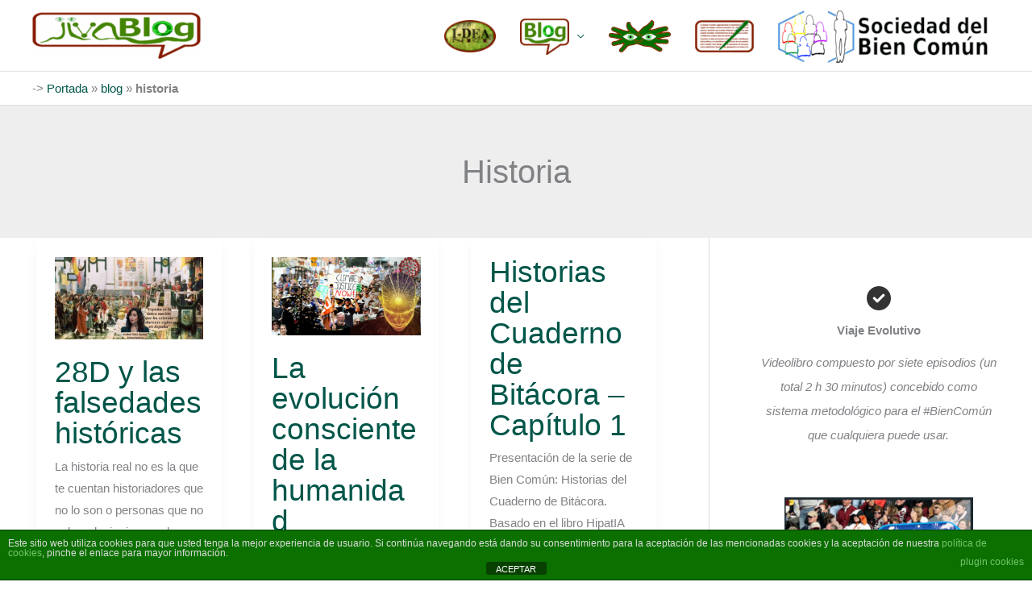

--- FILE ---
content_type: text/html; charset=UTF-8
request_url: https://jivago.es/tag/historia
body_size: 30575
content:
<!DOCTYPE html>
<html lang="es">
<head>
<!-- Google Tag Manager -->
<script>(function(w,d,s,l,i){w[l]=w[l]||[];w[l].push({'gtm.start':
new Date().getTime(),event:'gtm.js'});var f=d.getElementsByTagName(s)[0],
j=d.createElement(s),dl=l!='dataLayer'?'&l='+l:'';j.async=true;j.src=
'https://www.googletagmanager.com/gtm.js?id='+i+dl;f.parentNode.insertBefore(j,f);
})(window,document,'script','dataLayer','GTM-W59D6SST');</script>
<!-- End Google Tag Manager --><meta charset="UTF-8">
<meta name="viewport" content="width=device-width, initial-scale=1">
	<link rel="profile" href="https://gmpg.org/xfn/11"> 
	<meta name='robots' content='index, follow, max-image-preview:large, max-snippet:-1, max-video-preview:-1' />

<!-- Google Tag Manager for WordPress by gtm4wp.com -->
<script data-cfasync="false" data-pagespeed-no-defer>
	var gtm4wp_datalayer_name = "dataLayer";
	var dataLayer = dataLayer || [];
</script>
<!-- End Google Tag Manager for WordPress by gtm4wp.com -->
	<!-- This site is optimized with the Yoast SEO plugin v26.7 - https://yoast.com/wordpress/plugins/seo/ -->
	<title>historia archivos : JivaBlog</title>
	<link rel="canonical" href="https://jivago.es/tag/historia" />
	<meta property="og:locale" content="es_ES" />
	<meta property="og:type" content="article" />
	<meta property="og:title" content="historia archivos : JivaBlog" />
	<meta property="og:url" content="https://jivago.es/tag/historia" />
	<meta property="og:site_name" content="JivaBlog" />
	<meta name="twitter:card" content="summary_large_image" />
	<meta name="twitter:site" content="@jivagos" />
	<script type="application/ld+json" class="yoast-schema-graph">{"@context":"https://schema.org","@graph":[{"@type":"CollectionPage","@id":"https://jivago.es/tag/historia","url":"https://jivago.es/tag/historia","name":"historia archivos : JivaBlog","isPartOf":{"@id":"https://jivago.es/#website"},"primaryImageOfPage":{"@id":"https://jivago.es/tag/historia#primaryimage"},"image":{"@id":"https://jivago.es/tag/historia#primaryimage"},"thumbnailUrl":"https://jivago.es/wp-content/uploads/2025/12/28dfake.webp","breadcrumb":{"@id":"https://jivago.es/tag/historia#breadcrumb"},"inLanguage":"es"},{"@type":"ImageObject","inLanguage":"es","@id":"https://jivago.es/tag/historia#primaryimage","url":"https://jivago.es/wp-content/uploads/2025/12/28dfake.webp","contentUrl":"https://jivago.es/wp-content/uploads/2025/12/28dfake.webp","width":1024,"height":566,"caption":"Falsedades de Ayuso e historia real"},{"@type":"BreadcrumbList","@id":"https://jivago.es/tag/historia#breadcrumb","itemListElement":[{"@type":"ListItem","position":1,"name":"Portada","item":"https://jivago.es/"},{"@type":"ListItem","position":2,"name":"blog","item":"https://jivago.es/blog"},{"@type":"ListItem","position":3,"name":"historia"}]},{"@type":"WebSite","@id":"https://jivago.es/#website","url":"https://jivago.es/","name":"JivaBlog","description":"Personal card, blog y otr@s cosas de Jivago","publisher":{"@id":"https://jivago.es/#/schema/person/165b522c4be75d4066adb49f154eaaa0"},"potentialAction":[{"@type":"SearchAction","target":{"@type":"EntryPoint","urlTemplate":"https://jivago.es/?s={search_term_string}"},"query-input":{"@type":"PropertyValueSpecification","valueRequired":true,"valueName":"search_term_string"}}],"inLanguage":"es"},{"@type":["Person","Organization"],"@id":"https://jivago.es/#/schema/person/165b522c4be75d4066adb49f154eaaa0","name":"jivago","image":{"@type":"ImageObject","inLanguage":"es","@id":"https://jivago.es/#/schema/person/image/","url":"https://jivago.es/wp-content/uploads/2020/01/jivablog-logo.png","contentUrl":"https://jivago.es/wp-content/uploads/2020/01/jivablog-logo.png","width":360,"height":100,"caption":"jivago"},"logo":{"@id":"https://jivago.es/#/schema/person/image/"},"description":"Historiador y activista. #Autor de HipatIA del #BienComún http://hipatiadelbiencomun.org Economía social, e-democracy, Comunicación, Solidaridad, RR.SS, TIC, Inteligencia social, #NoRepresentado"}]}</script>
	<!-- / Yoast SEO plugin. -->


<link rel="alternate" type="application/rss+xml" title="JivaBlog &raquo; Feed" href="https://jivago.es/feed" />
<link rel="alternate" type="application/rss+xml" title="JivaBlog &raquo; Feed de los comentarios" href="https://jivago.es/comments/feed" />
<link rel="alternate" type="application/rss+xml" title="JivaBlog &raquo; Etiqueta historia del feed" href="https://jivago.es/tag/historia/feed" />
<style id='wp-img-auto-sizes-contain-inline-css'>
img:is([sizes=auto i],[sizes^="auto," i]){contain-intrinsic-size:3000px 1500px}
/*# sourceURL=wp-img-auto-sizes-contain-inline-css */
</style>
<link rel='stylesheet' id='astra-theme-css-css' href='https://jivago.es/wp-content/themes/astra/assets/css/minified/frontend.min.css?ver=4.12.0' media='all' />
<link rel='stylesheet' id='astra-theme-dynamic-css' href='https://jivago.es/wp-content/uploads/astra/astra-theme-dynamic-css-tag-133.css?ver=1768883181' media='all' />
<style id='wp-emoji-styles-inline-css'>

	img.wp-smiley, img.emoji {
		display: inline !important;
		border: none !important;
		box-shadow: none !important;
		height: 1em !important;
		width: 1em !important;
		margin: 0 0.07em !important;
		vertical-align: -0.1em !important;
		background: none !important;
		padding: 0 !important;
	}
/*# sourceURL=wp-emoji-styles-inline-css */
</style>
<style id='wp-block-library-inline-css'>
:root{--wp-block-synced-color:#7a00df;--wp-block-synced-color--rgb:122,0,223;--wp-bound-block-color:var(--wp-block-synced-color);--wp-editor-canvas-background:#ddd;--wp-admin-theme-color:#007cba;--wp-admin-theme-color--rgb:0,124,186;--wp-admin-theme-color-darker-10:#006ba1;--wp-admin-theme-color-darker-10--rgb:0,107,160.5;--wp-admin-theme-color-darker-20:#005a87;--wp-admin-theme-color-darker-20--rgb:0,90,135;--wp-admin-border-width-focus:2px}@media (min-resolution:192dpi){:root{--wp-admin-border-width-focus:1.5px}}.wp-element-button{cursor:pointer}:root .has-very-light-gray-background-color{background-color:#eee}:root .has-very-dark-gray-background-color{background-color:#313131}:root .has-very-light-gray-color{color:#eee}:root .has-very-dark-gray-color{color:#313131}:root .has-vivid-green-cyan-to-vivid-cyan-blue-gradient-background{background:linear-gradient(135deg,#00d084,#0693e3)}:root .has-purple-crush-gradient-background{background:linear-gradient(135deg,#34e2e4,#4721fb 50%,#ab1dfe)}:root .has-hazy-dawn-gradient-background{background:linear-gradient(135deg,#faaca8,#dad0ec)}:root .has-subdued-olive-gradient-background{background:linear-gradient(135deg,#fafae1,#67a671)}:root .has-atomic-cream-gradient-background{background:linear-gradient(135deg,#fdd79a,#004a59)}:root .has-nightshade-gradient-background{background:linear-gradient(135deg,#330968,#31cdcf)}:root .has-midnight-gradient-background{background:linear-gradient(135deg,#020381,#2874fc)}:root{--wp--preset--font-size--normal:16px;--wp--preset--font-size--huge:42px}.has-regular-font-size{font-size:1em}.has-larger-font-size{font-size:2.625em}.has-normal-font-size{font-size:var(--wp--preset--font-size--normal)}.has-huge-font-size{font-size:var(--wp--preset--font-size--huge)}.has-text-align-center{text-align:center}.has-text-align-left{text-align:left}.has-text-align-right{text-align:right}.has-fit-text{white-space:nowrap!important}#end-resizable-editor-section{display:none}.aligncenter{clear:both}.items-justified-left{justify-content:flex-start}.items-justified-center{justify-content:center}.items-justified-right{justify-content:flex-end}.items-justified-space-between{justify-content:space-between}.screen-reader-text{border:0;clip-path:inset(50%);height:1px;margin:-1px;overflow:hidden;padding:0;position:absolute;width:1px;word-wrap:normal!important}.screen-reader-text:focus{background-color:#ddd;clip-path:none;color:#444;display:block;font-size:1em;height:auto;left:5px;line-height:normal;padding:15px 23px 14px;text-decoration:none;top:5px;width:auto;z-index:100000}html :where(.has-border-color){border-style:solid}html :where([style*=border-top-color]){border-top-style:solid}html :where([style*=border-right-color]){border-right-style:solid}html :where([style*=border-bottom-color]){border-bottom-style:solid}html :where([style*=border-left-color]){border-left-style:solid}html :where([style*=border-width]){border-style:solid}html :where([style*=border-top-width]){border-top-style:solid}html :where([style*=border-right-width]){border-right-style:solid}html :where([style*=border-bottom-width]){border-bottom-style:solid}html :where([style*=border-left-width]){border-left-style:solid}html :where(img[class*=wp-image-]){height:auto;max-width:100%}:where(figure){margin:0 0 1em}html :where(.is-position-sticky){--wp-admin--admin-bar--position-offset:var(--wp-admin--admin-bar--height,0px)}@media screen and (max-width:600px){html :where(.is-position-sticky){--wp-admin--admin-bar--position-offset:0px}}

/*# sourceURL=wp-block-library-inline-css */
</style><style id='wp-block-image-inline-css'>
.wp-block-image>a,.wp-block-image>figure>a{display:inline-block}.wp-block-image img{box-sizing:border-box;height:auto;max-width:100%;vertical-align:bottom}@media not (prefers-reduced-motion){.wp-block-image img.hide{visibility:hidden}.wp-block-image img.show{animation:show-content-image .4s}}.wp-block-image[style*=border-radius] img,.wp-block-image[style*=border-radius]>a{border-radius:inherit}.wp-block-image.has-custom-border img{box-sizing:border-box}.wp-block-image.aligncenter{text-align:center}.wp-block-image.alignfull>a,.wp-block-image.alignwide>a{width:100%}.wp-block-image.alignfull img,.wp-block-image.alignwide img{height:auto;width:100%}.wp-block-image .aligncenter,.wp-block-image .alignleft,.wp-block-image .alignright,.wp-block-image.aligncenter,.wp-block-image.alignleft,.wp-block-image.alignright{display:table}.wp-block-image .aligncenter>figcaption,.wp-block-image .alignleft>figcaption,.wp-block-image .alignright>figcaption,.wp-block-image.aligncenter>figcaption,.wp-block-image.alignleft>figcaption,.wp-block-image.alignright>figcaption{caption-side:bottom;display:table-caption}.wp-block-image .alignleft{float:left;margin:.5em 1em .5em 0}.wp-block-image .alignright{float:right;margin:.5em 0 .5em 1em}.wp-block-image .aligncenter{margin-left:auto;margin-right:auto}.wp-block-image :where(figcaption){margin-bottom:1em;margin-top:.5em}.wp-block-image.is-style-circle-mask img{border-radius:9999px}@supports ((-webkit-mask-image:none) or (mask-image:none)) or (-webkit-mask-image:none){.wp-block-image.is-style-circle-mask img{border-radius:0;-webkit-mask-image:url('data:image/svg+xml;utf8,<svg viewBox="0 0 100 100" xmlns="http://www.w3.org/2000/svg"><circle cx="50" cy="50" r="50"/></svg>');mask-image:url('data:image/svg+xml;utf8,<svg viewBox="0 0 100 100" xmlns="http://www.w3.org/2000/svg"><circle cx="50" cy="50" r="50"/></svg>');mask-mode:alpha;-webkit-mask-position:center;mask-position:center;-webkit-mask-repeat:no-repeat;mask-repeat:no-repeat;-webkit-mask-size:contain;mask-size:contain}}:root :where(.wp-block-image.is-style-rounded img,.wp-block-image .is-style-rounded img){border-radius:9999px}.wp-block-image figure{margin:0}.wp-lightbox-container{display:flex;flex-direction:column;position:relative}.wp-lightbox-container img{cursor:zoom-in}.wp-lightbox-container img:hover+button{opacity:1}.wp-lightbox-container button{align-items:center;backdrop-filter:blur(16px) saturate(180%);background-color:#5a5a5a40;border:none;border-radius:4px;cursor:zoom-in;display:flex;height:20px;justify-content:center;opacity:0;padding:0;position:absolute;right:16px;text-align:center;top:16px;width:20px;z-index:100}@media not (prefers-reduced-motion){.wp-lightbox-container button{transition:opacity .2s ease}}.wp-lightbox-container button:focus-visible{outline:3px auto #5a5a5a40;outline:3px auto -webkit-focus-ring-color;outline-offset:3px}.wp-lightbox-container button:hover{cursor:pointer;opacity:1}.wp-lightbox-container button:focus{opacity:1}.wp-lightbox-container button:focus,.wp-lightbox-container button:hover,.wp-lightbox-container button:not(:hover):not(:active):not(.has-background){background-color:#5a5a5a40;border:none}.wp-lightbox-overlay{box-sizing:border-box;cursor:zoom-out;height:100vh;left:0;overflow:hidden;position:fixed;top:0;visibility:hidden;width:100%;z-index:100000}.wp-lightbox-overlay .close-button{align-items:center;cursor:pointer;display:flex;justify-content:center;min-height:40px;min-width:40px;padding:0;position:absolute;right:calc(env(safe-area-inset-right) + 16px);top:calc(env(safe-area-inset-top) + 16px);z-index:5000000}.wp-lightbox-overlay .close-button:focus,.wp-lightbox-overlay .close-button:hover,.wp-lightbox-overlay .close-button:not(:hover):not(:active):not(.has-background){background:none;border:none}.wp-lightbox-overlay .lightbox-image-container{height:var(--wp--lightbox-container-height);left:50%;overflow:hidden;position:absolute;top:50%;transform:translate(-50%,-50%);transform-origin:top left;width:var(--wp--lightbox-container-width);z-index:9999999999}.wp-lightbox-overlay .wp-block-image{align-items:center;box-sizing:border-box;display:flex;height:100%;justify-content:center;margin:0;position:relative;transform-origin:0 0;width:100%;z-index:3000000}.wp-lightbox-overlay .wp-block-image img{height:var(--wp--lightbox-image-height);min-height:var(--wp--lightbox-image-height);min-width:var(--wp--lightbox-image-width);width:var(--wp--lightbox-image-width)}.wp-lightbox-overlay .wp-block-image figcaption{display:none}.wp-lightbox-overlay button{background:none;border:none}.wp-lightbox-overlay .scrim{background-color:#fff;height:100%;opacity:.9;position:absolute;width:100%;z-index:2000000}.wp-lightbox-overlay.active{visibility:visible}@media not (prefers-reduced-motion){.wp-lightbox-overlay.active{animation:turn-on-visibility .25s both}.wp-lightbox-overlay.active img{animation:turn-on-visibility .35s both}.wp-lightbox-overlay.show-closing-animation:not(.active){animation:turn-off-visibility .35s both}.wp-lightbox-overlay.show-closing-animation:not(.active) img{animation:turn-off-visibility .25s both}.wp-lightbox-overlay.zoom.active{animation:none;opacity:1;visibility:visible}.wp-lightbox-overlay.zoom.active .lightbox-image-container{animation:lightbox-zoom-in .4s}.wp-lightbox-overlay.zoom.active .lightbox-image-container img{animation:none}.wp-lightbox-overlay.zoom.active .scrim{animation:turn-on-visibility .4s forwards}.wp-lightbox-overlay.zoom.show-closing-animation:not(.active){animation:none}.wp-lightbox-overlay.zoom.show-closing-animation:not(.active) .lightbox-image-container{animation:lightbox-zoom-out .4s}.wp-lightbox-overlay.zoom.show-closing-animation:not(.active) .lightbox-image-container img{animation:none}.wp-lightbox-overlay.zoom.show-closing-animation:not(.active) .scrim{animation:turn-off-visibility .4s forwards}}@keyframes show-content-image{0%{visibility:hidden}99%{visibility:hidden}to{visibility:visible}}@keyframes turn-on-visibility{0%{opacity:0}to{opacity:1}}@keyframes turn-off-visibility{0%{opacity:1;visibility:visible}99%{opacity:0;visibility:visible}to{opacity:0;visibility:hidden}}@keyframes lightbox-zoom-in{0%{transform:translate(calc((-100vw + var(--wp--lightbox-scrollbar-width))/2 + var(--wp--lightbox-initial-left-position)),calc(-50vh + var(--wp--lightbox-initial-top-position))) scale(var(--wp--lightbox-scale))}to{transform:translate(-50%,-50%) scale(1)}}@keyframes lightbox-zoom-out{0%{transform:translate(-50%,-50%) scale(1);visibility:visible}99%{visibility:visible}to{transform:translate(calc((-100vw + var(--wp--lightbox-scrollbar-width))/2 + var(--wp--lightbox-initial-left-position)),calc(-50vh + var(--wp--lightbox-initial-top-position))) scale(var(--wp--lightbox-scale));visibility:hidden}}
/*# sourceURL=https://jivago.es/wp-includes/blocks/image/style.min.css */
</style>
<style id='wp-block-tag-cloud-inline-css'>
.wp-block-tag-cloud{box-sizing:border-box}.wp-block-tag-cloud.aligncenter{justify-content:center;text-align:center}.wp-block-tag-cloud a{display:inline-block;margin-right:5px}.wp-block-tag-cloud span{display:inline-block;margin-left:5px;text-decoration:none}:root :where(.wp-block-tag-cloud.is-style-outline){display:flex;flex-wrap:wrap;gap:1ch}:root :where(.wp-block-tag-cloud.is-style-outline a){border:1px solid;font-size:unset!important;margin-right:0;padding:1ch 2ch;text-decoration:none!important}
/*# sourceURL=https://jivago.es/wp-includes/blocks/tag-cloud/style.min.css */
</style>
<style id='global-styles-inline-css'>
:root{--wp--preset--aspect-ratio--square: 1;--wp--preset--aspect-ratio--4-3: 4/3;--wp--preset--aspect-ratio--3-4: 3/4;--wp--preset--aspect-ratio--3-2: 3/2;--wp--preset--aspect-ratio--2-3: 2/3;--wp--preset--aspect-ratio--16-9: 16/9;--wp--preset--aspect-ratio--9-16: 9/16;--wp--preset--color--black: #000000;--wp--preset--color--cyan-bluish-gray: #abb8c3;--wp--preset--color--white: #ffffff;--wp--preset--color--pale-pink: #f78da7;--wp--preset--color--vivid-red: #cf2e2e;--wp--preset--color--luminous-vivid-orange: #ff6900;--wp--preset--color--luminous-vivid-amber: #fcb900;--wp--preset--color--light-green-cyan: #7bdcb5;--wp--preset--color--vivid-green-cyan: #00d084;--wp--preset--color--pale-cyan-blue: #8ed1fc;--wp--preset--color--vivid-cyan-blue: #0693e3;--wp--preset--color--vivid-purple: #9b51e0;--wp--preset--color--ast-global-color-0: var(--ast-global-color-0);--wp--preset--color--ast-global-color-1: var(--ast-global-color-1);--wp--preset--color--ast-global-color-2: var(--ast-global-color-2);--wp--preset--color--ast-global-color-3: var(--ast-global-color-3);--wp--preset--color--ast-global-color-4: var(--ast-global-color-4);--wp--preset--color--ast-global-color-5: var(--ast-global-color-5);--wp--preset--color--ast-global-color-6: var(--ast-global-color-6);--wp--preset--color--ast-global-color-7: var(--ast-global-color-7);--wp--preset--color--ast-global-color-8: var(--ast-global-color-8);--wp--preset--gradient--vivid-cyan-blue-to-vivid-purple: linear-gradient(135deg,rgb(6,147,227) 0%,rgb(155,81,224) 100%);--wp--preset--gradient--light-green-cyan-to-vivid-green-cyan: linear-gradient(135deg,rgb(122,220,180) 0%,rgb(0,208,130) 100%);--wp--preset--gradient--luminous-vivid-amber-to-luminous-vivid-orange: linear-gradient(135deg,rgb(252,185,0) 0%,rgb(255,105,0) 100%);--wp--preset--gradient--luminous-vivid-orange-to-vivid-red: linear-gradient(135deg,rgb(255,105,0) 0%,rgb(207,46,46) 100%);--wp--preset--gradient--very-light-gray-to-cyan-bluish-gray: linear-gradient(135deg,rgb(238,238,238) 0%,rgb(169,184,195) 100%);--wp--preset--gradient--cool-to-warm-spectrum: linear-gradient(135deg,rgb(74,234,220) 0%,rgb(151,120,209) 20%,rgb(207,42,186) 40%,rgb(238,44,130) 60%,rgb(251,105,98) 80%,rgb(254,248,76) 100%);--wp--preset--gradient--blush-light-purple: linear-gradient(135deg,rgb(255,206,236) 0%,rgb(152,150,240) 100%);--wp--preset--gradient--blush-bordeaux: linear-gradient(135deg,rgb(254,205,165) 0%,rgb(254,45,45) 50%,rgb(107,0,62) 100%);--wp--preset--gradient--luminous-dusk: linear-gradient(135deg,rgb(255,203,112) 0%,rgb(199,81,192) 50%,rgb(65,88,208) 100%);--wp--preset--gradient--pale-ocean: linear-gradient(135deg,rgb(255,245,203) 0%,rgb(182,227,212) 50%,rgb(51,167,181) 100%);--wp--preset--gradient--electric-grass: linear-gradient(135deg,rgb(202,248,128) 0%,rgb(113,206,126) 100%);--wp--preset--gradient--midnight: linear-gradient(135deg,rgb(2,3,129) 0%,rgb(40,116,252) 100%);--wp--preset--font-size--small: 13px;--wp--preset--font-size--medium: 20px;--wp--preset--font-size--large: 36px;--wp--preset--font-size--x-large: 42px;--wp--preset--spacing--20: 0.44rem;--wp--preset--spacing--30: 0.67rem;--wp--preset--spacing--40: 1rem;--wp--preset--spacing--50: 1.5rem;--wp--preset--spacing--60: 2.25rem;--wp--preset--spacing--70: 3.38rem;--wp--preset--spacing--80: 5.06rem;--wp--preset--shadow--natural: 6px 6px 9px rgba(0, 0, 0, 0.2);--wp--preset--shadow--deep: 12px 12px 50px rgba(0, 0, 0, 0.4);--wp--preset--shadow--sharp: 6px 6px 0px rgba(0, 0, 0, 0.2);--wp--preset--shadow--outlined: 6px 6px 0px -3px rgb(255, 255, 255), 6px 6px rgb(0, 0, 0);--wp--preset--shadow--crisp: 6px 6px 0px rgb(0, 0, 0);}:root { --wp--style--global--content-size: var(--wp--custom--ast-content-width-size);--wp--style--global--wide-size: var(--wp--custom--ast-wide-width-size); }:where(body) { margin: 0; }.wp-site-blocks > .alignleft { float: left; margin-right: 2em; }.wp-site-blocks > .alignright { float: right; margin-left: 2em; }.wp-site-blocks > .aligncenter { justify-content: center; margin-left: auto; margin-right: auto; }:where(.wp-site-blocks) > * { margin-block-start: 24px; margin-block-end: 0; }:where(.wp-site-blocks) > :first-child { margin-block-start: 0; }:where(.wp-site-blocks) > :last-child { margin-block-end: 0; }:root { --wp--style--block-gap: 24px; }:root :where(.is-layout-flow) > :first-child{margin-block-start: 0;}:root :where(.is-layout-flow) > :last-child{margin-block-end: 0;}:root :where(.is-layout-flow) > *{margin-block-start: 24px;margin-block-end: 0;}:root :where(.is-layout-constrained) > :first-child{margin-block-start: 0;}:root :where(.is-layout-constrained) > :last-child{margin-block-end: 0;}:root :where(.is-layout-constrained) > *{margin-block-start: 24px;margin-block-end: 0;}:root :where(.is-layout-flex){gap: 24px;}:root :where(.is-layout-grid){gap: 24px;}.is-layout-flow > .alignleft{float: left;margin-inline-start: 0;margin-inline-end: 2em;}.is-layout-flow > .alignright{float: right;margin-inline-start: 2em;margin-inline-end: 0;}.is-layout-flow > .aligncenter{margin-left: auto !important;margin-right: auto !important;}.is-layout-constrained > .alignleft{float: left;margin-inline-start: 0;margin-inline-end: 2em;}.is-layout-constrained > .alignright{float: right;margin-inline-start: 2em;margin-inline-end: 0;}.is-layout-constrained > .aligncenter{margin-left: auto !important;margin-right: auto !important;}.is-layout-constrained > :where(:not(.alignleft):not(.alignright):not(.alignfull)){max-width: var(--wp--style--global--content-size);margin-left: auto !important;margin-right: auto !important;}.is-layout-constrained > .alignwide{max-width: var(--wp--style--global--wide-size);}body .is-layout-flex{display: flex;}.is-layout-flex{flex-wrap: wrap;align-items: center;}.is-layout-flex > :is(*, div){margin: 0;}body .is-layout-grid{display: grid;}.is-layout-grid > :is(*, div){margin: 0;}body{padding-top: 0px;padding-right: 0px;padding-bottom: 0px;padding-left: 0px;}a:where(:not(.wp-element-button)){text-decoration: none;}:root :where(.wp-element-button, .wp-block-button__link){background-color: #32373c;border-width: 0;color: #fff;font-family: inherit;font-size: inherit;font-style: inherit;font-weight: inherit;letter-spacing: inherit;line-height: inherit;padding-top: calc(0.667em + 2px);padding-right: calc(1.333em + 2px);padding-bottom: calc(0.667em + 2px);padding-left: calc(1.333em + 2px);text-decoration: none;text-transform: inherit;}.has-black-color{color: var(--wp--preset--color--black) !important;}.has-cyan-bluish-gray-color{color: var(--wp--preset--color--cyan-bluish-gray) !important;}.has-white-color{color: var(--wp--preset--color--white) !important;}.has-pale-pink-color{color: var(--wp--preset--color--pale-pink) !important;}.has-vivid-red-color{color: var(--wp--preset--color--vivid-red) !important;}.has-luminous-vivid-orange-color{color: var(--wp--preset--color--luminous-vivid-orange) !important;}.has-luminous-vivid-amber-color{color: var(--wp--preset--color--luminous-vivid-amber) !important;}.has-light-green-cyan-color{color: var(--wp--preset--color--light-green-cyan) !important;}.has-vivid-green-cyan-color{color: var(--wp--preset--color--vivid-green-cyan) !important;}.has-pale-cyan-blue-color{color: var(--wp--preset--color--pale-cyan-blue) !important;}.has-vivid-cyan-blue-color{color: var(--wp--preset--color--vivid-cyan-blue) !important;}.has-vivid-purple-color{color: var(--wp--preset--color--vivid-purple) !important;}.has-ast-global-color-0-color{color: var(--wp--preset--color--ast-global-color-0) !important;}.has-ast-global-color-1-color{color: var(--wp--preset--color--ast-global-color-1) !important;}.has-ast-global-color-2-color{color: var(--wp--preset--color--ast-global-color-2) !important;}.has-ast-global-color-3-color{color: var(--wp--preset--color--ast-global-color-3) !important;}.has-ast-global-color-4-color{color: var(--wp--preset--color--ast-global-color-4) !important;}.has-ast-global-color-5-color{color: var(--wp--preset--color--ast-global-color-5) !important;}.has-ast-global-color-6-color{color: var(--wp--preset--color--ast-global-color-6) !important;}.has-ast-global-color-7-color{color: var(--wp--preset--color--ast-global-color-7) !important;}.has-ast-global-color-8-color{color: var(--wp--preset--color--ast-global-color-8) !important;}.has-black-background-color{background-color: var(--wp--preset--color--black) !important;}.has-cyan-bluish-gray-background-color{background-color: var(--wp--preset--color--cyan-bluish-gray) !important;}.has-white-background-color{background-color: var(--wp--preset--color--white) !important;}.has-pale-pink-background-color{background-color: var(--wp--preset--color--pale-pink) !important;}.has-vivid-red-background-color{background-color: var(--wp--preset--color--vivid-red) !important;}.has-luminous-vivid-orange-background-color{background-color: var(--wp--preset--color--luminous-vivid-orange) !important;}.has-luminous-vivid-amber-background-color{background-color: var(--wp--preset--color--luminous-vivid-amber) !important;}.has-light-green-cyan-background-color{background-color: var(--wp--preset--color--light-green-cyan) !important;}.has-vivid-green-cyan-background-color{background-color: var(--wp--preset--color--vivid-green-cyan) !important;}.has-pale-cyan-blue-background-color{background-color: var(--wp--preset--color--pale-cyan-blue) !important;}.has-vivid-cyan-blue-background-color{background-color: var(--wp--preset--color--vivid-cyan-blue) !important;}.has-vivid-purple-background-color{background-color: var(--wp--preset--color--vivid-purple) !important;}.has-ast-global-color-0-background-color{background-color: var(--wp--preset--color--ast-global-color-0) !important;}.has-ast-global-color-1-background-color{background-color: var(--wp--preset--color--ast-global-color-1) !important;}.has-ast-global-color-2-background-color{background-color: var(--wp--preset--color--ast-global-color-2) !important;}.has-ast-global-color-3-background-color{background-color: var(--wp--preset--color--ast-global-color-3) !important;}.has-ast-global-color-4-background-color{background-color: var(--wp--preset--color--ast-global-color-4) !important;}.has-ast-global-color-5-background-color{background-color: var(--wp--preset--color--ast-global-color-5) !important;}.has-ast-global-color-6-background-color{background-color: var(--wp--preset--color--ast-global-color-6) !important;}.has-ast-global-color-7-background-color{background-color: var(--wp--preset--color--ast-global-color-7) !important;}.has-ast-global-color-8-background-color{background-color: var(--wp--preset--color--ast-global-color-8) !important;}.has-black-border-color{border-color: var(--wp--preset--color--black) !important;}.has-cyan-bluish-gray-border-color{border-color: var(--wp--preset--color--cyan-bluish-gray) !important;}.has-white-border-color{border-color: var(--wp--preset--color--white) !important;}.has-pale-pink-border-color{border-color: var(--wp--preset--color--pale-pink) !important;}.has-vivid-red-border-color{border-color: var(--wp--preset--color--vivid-red) !important;}.has-luminous-vivid-orange-border-color{border-color: var(--wp--preset--color--luminous-vivid-orange) !important;}.has-luminous-vivid-amber-border-color{border-color: var(--wp--preset--color--luminous-vivid-amber) !important;}.has-light-green-cyan-border-color{border-color: var(--wp--preset--color--light-green-cyan) !important;}.has-vivid-green-cyan-border-color{border-color: var(--wp--preset--color--vivid-green-cyan) !important;}.has-pale-cyan-blue-border-color{border-color: var(--wp--preset--color--pale-cyan-blue) !important;}.has-vivid-cyan-blue-border-color{border-color: var(--wp--preset--color--vivid-cyan-blue) !important;}.has-vivid-purple-border-color{border-color: var(--wp--preset--color--vivid-purple) !important;}.has-ast-global-color-0-border-color{border-color: var(--wp--preset--color--ast-global-color-0) !important;}.has-ast-global-color-1-border-color{border-color: var(--wp--preset--color--ast-global-color-1) !important;}.has-ast-global-color-2-border-color{border-color: var(--wp--preset--color--ast-global-color-2) !important;}.has-ast-global-color-3-border-color{border-color: var(--wp--preset--color--ast-global-color-3) !important;}.has-ast-global-color-4-border-color{border-color: var(--wp--preset--color--ast-global-color-4) !important;}.has-ast-global-color-5-border-color{border-color: var(--wp--preset--color--ast-global-color-5) !important;}.has-ast-global-color-6-border-color{border-color: var(--wp--preset--color--ast-global-color-6) !important;}.has-ast-global-color-7-border-color{border-color: var(--wp--preset--color--ast-global-color-7) !important;}.has-ast-global-color-8-border-color{border-color: var(--wp--preset--color--ast-global-color-8) !important;}.has-vivid-cyan-blue-to-vivid-purple-gradient-background{background: var(--wp--preset--gradient--vivid-cyan-blue-to-vivid-purple) !important;}.has-light-green-cyan-to-vivid-green-cyan-gradient-background{background: var(--wp--preset--gradient--light-green-cyan-to-vivid-green-cyan) !important;}.has-luminous-vivid-amber-to-luminous-vivid-orange-gradient-background{background: var(--wp--preset--gradient--luminous-vivid-amber-to-luminous-vivid-orange) !important;}.has-luminous-vivid-orange-to-vivid-red-gradient-background{background: var(--wp--preset--gradient--luminous-vivid-orange-to-vivid-red) !important;}.has-very-light-gray-to-cyan-bluish-gray-gradient-background{background: var(--wp--preset--gradient--very-light-gray-to-cyan-bluish-gray) !important;}.has-cool-to-warm-spectrum-gradient-background{background: var(--wp--preset--gradient--cool-to-warm-spectrum) !important;}.has-blush-light-purple-gradient-background{background: var(--wp--preset--gradient--blush-light-purple) !important;}.has-blush-bordeaux-gradient-background{background: var(--wp--preset--gradient--blush-bordeaux) !important;}.has-luminous-dusk-gradient-background{background: var(--wp--preset--gradient--luminous-dusk) !important;}.has-pale-ocean-gradient-background{background: var(--wp--preset--gradient--pale-ocean) !important;}.has-electric-grass-gradient-background{background: var(--wp--preset--gradient--electric-grass) !important;}.has-midnight-gradient-background{background: var(--wp--preset--gradient--midnight) !important;}.has-small-font-size{font-size: var(--wp--preset--font-size--small) !important;}.has-medium-font-size{font-size: var(--wp--preset--font-size--medium) !important;}.has-large-font-size{font-size: var(--wp--preset--font-size--large) !important;}.has-x-large-font-size{font-size: var(--wp--preset--font-size--x-large) !important;}
/*# sourceURL=global-styles-inline-css */
</style>

<link rel='stylesheet' id='front-estilos-css' href='https://jivago.es/wp-content/plugins/asesor-cookies-para-la-ley-en-espana/html/front/estilos.css?ver=e3ebebe1b81cac09586fe3ad63c1c13d' media='all' />
<link rel='stylesheet' id='kttg-tooltips-animations-styles-css' href='https://jivago.es/wp-content/plugins/bluet-keywords-tooltip-generator/assets/animate.css?ver=e3ebebe1b81cac09586fe3ad63c1c13d' media='all' />
<link rel='stylesheet' id='tooltipy-default-style-css' href='https://jivago.es/wp-content/plugins/bluet-keywords-tooltip-generator/assets/style.css?ver=5.5.9' media='all' />
<link rel='stylesheet' id='mediaelement-css' href='https://jivago.es/wp-includes/js/mediaelement/mediaelementplayer-legacy.min.css?ver=4.2.17' media='all' />
<link rel='stylesheet' id='wp-mediaelement-css' href='https://jivago.es/wp-includes/js/mediaelement/wp-mediaelement.min.css?ver=e3ebebe1b81cac09586fe3ad63c1c13d' media='all' />
<link rel='stylesheet' id='uagb-block-css-css' href='https://jivago.es/wp-content/uploads/uag-plugin/custom-style-blocks.css?ver=2.19.17' media='all' />
<link rel='stylesheet' id='astra-addon-css-css' href='https://jivago.es/wp-content/uploads/astra-addon/astra-addon-695d317f7e12d7-63526533.css?ver=4.12.0' media='all' />
<link rel='stylesheet' id='astra-addon-dynamic-css' href='https://jivago.es/wp-content/uploads/astra-addon/astra-addon-dynamic-css-tag-133.css?ver=1768883181' media='all' />
<link rel='stylesheet' id='sbctemplate-theme-css-css' href='https://jivago.es/wp-content/themes/jvg/style.css?ver=1.0.0' media='all' />
<script src="https://jivago.es/wp-content/themes/astra/assets/js/minified/flexibility.min.js?ver=4.12.0" id="astra-flexibility-js"></script>
<script id="astra-flexibility-js-after">
typeof flexibility !== "undefined" && flexibility(document.documentElement);
//# sourceURL=astra-flexibility-js-after
</script>
<script src="https://jivago.es/wp-includes/js/jquery/jquery.min.js?ver=3.7.1" id="jquery-core-js"></script>
<script src="https://jivago.es/wp-includes/js/jquery/jquery-migrate.min.js?ver=3.4.1" id="jquery-migrate-js"></script>
<script id="front-principal-js-extra">
var cdp_cookies_info = {"url_plugin":"https://jivago.es/wp-content/plugins/asesor-cookies-para-la-ley-en-espana/plugin.php","url_admin_ajax":"https://jivago.es/wp-admin/admin-ajax.php"};
//# sourceURL=front-principal-js-extra
</script>
<script src="https://jivago.es/wp-content/plugins/asesor-cookies-para-la-ley-en-espana/html/front/principal.js?ver=e3ebebe1b81cac09586fe3ad63c1c13d" id="front-principal-js"></script>
<link rel="https://api.w.org/" href="https://jivago.es/wp-json/" /><link rel="alternate" title="JSON" type="application/json" href="https://jivago.es/wp-json/wp/v2/tags/133" />	<script>
		jQuery(function($) {
			//apply keyword style only if keywords are Fetched
			$(document).on("keywordsFetched",function(){
				$(".bluet_tooltip").each(function(){

				//console.log($(this).prop("tagName"));

					if($(this).prop("tagName")!="IMG"){
						$(this).css({
							"text-decoration": "none",
							"color": "#dd3333",
							
							"border-bottom": "1px dotted","border-bottom-color": "#dd3333"						});
					}

				});
			});
		});
	</script>

	<style>
	/*for alt images tooltips*/
	.bluet_tooltip_alt{
		color: #ffffff  !important;
		background-color: #5eaa0d  !important;
	}
	

	
	.bluet_block_to_show{
		max-width: 200px;
	}
	.bluet_block_container{		  
		color: #ffffff  !important;
		background: #5eaa0d  !important;
		box-shadow: 0px 0px 10px #717171  !important;
		font-size:14px  !important;
	}
	
	img.bluet_tooltip {
	  /*border: none;
	  width:14px;*/
	}

	.kttg_arrow_show_bottom:after{
		border-bottom-color: #5eaa0d;
	}
	
	.kttg_arrow_show_top:after{
		border-top-color: #5eaa0d;
	}
	
	.kttg_arrow_show_right:after{
		border-top-color: #5eaa0d;
	}
	
	.kttg_arrow_show_left:after{
		border-top-color: #5eaa0d;
	}

	@media screen and (max-width:400px){
		.bluet_hide_tooltip_button{
		    color: #ffffff  !important;
		    /*background-color: #5eaa0d  !important;*/
		}
	}
	</style>
	<script type="text/javascript" src="https://jivago.es/wp-content/plugins/bluet-keywords-tooltip-generator/library/findandreplacedomtext.js"></script>
<!-- Google Tag Manager for WordPress by gtm4wp.com -->
<!-- GTM Container placement set to manual -->
<script data-cfasync="false" data-pagespeed-no-defer>
	var dataLayer_content = {"pagePostType":"post","pagePostType2":"tag-post"};
	dataLayer.push( dataLayer_content );
</script>
<script data-cfasync="false" data-pagespeed-no-defer>
(function(w,d,s,l,i){w[l]=w[l]||[];w[l].push({'gtm.start':
new Date().getTime(),event:'gtm.js'});var f=d.getElementsByTagName(s)[0],
j=d.createElement(s),dl=l!='dataLayer'?'&l='+l:'';j.async=true;j.src=
'//www.googletagmanager.com/gtm.js?id='+i+dl;f.parentNode.insertBefore(j,f);
})(window,document,'script','dataLayer','GTM-W59D6SST');
</script>
<!-- End Google Tag Manager for WordPress by gtm4wp.com --><style id="uagb-style-conditional-extension">@media (min-width: 1025px){body .uag-hide-desktop.uagb-google-map__wrap,body .uag-hide-desktop{display:none !important}}@media (min-width: 768px) and (max-width: 1024px){body .uag-hide-tab.uagb-google-map__wrap,body .uag-hide-tab{display:none !important}}@media (max-width: 767px){body .uag-hide-mob.uagb-google-map__wrap,body .uag-hide-mob{display:none !important}}</style><style id="uagb-style-frontend-133">.uagb-block-eb311f87.wp-block-uagb-image{text-align: center;justify-content: center;align-self: center;}.uagb-block-eb311f87 .wp-block-uagb-image__figure{align-items: center;}.uagb-block-eb311f87.wp-block-uagb-image--layout-default figure img{box-shadow: 0px 0px 0 #00000070;}.uagb-block-eb311f87.wp-block-uagb-image .wp-block-uagb-image__figure figcaption{font-style: normal;align-self: center;}.uagb-block-eb311f87.wp-block-uagb-image--layout-overlay figure img{box-shadow: 0px 0px 0 #00000070;}.uagb-block-eb311f87.wp-block-uagb-image--layout-overlay .wp-block-uagb-image--layout-overlay__color-wrapper{opacity: 0.2;}.uagb-block-eb311f87.wp-block-uagb-image--layout-overlay .wp-block-uagb-image--layout-overlay__inner{left: 15px;right: 15px;top: 15px;bottom: 15px;}.uagb-block-eb311f87.wp-block-uagb-image--layout-overlay .wp-block-uagb-image--layout-overlay__inner .uagb-image-heading{font-style: normal;color: #fff;opacity: 1;}.uagb-block-eb311f87.wp-block-uagb-image--layout-overlay .wp-block-uagb-image--layout-overlay__inner .uagb-image-heading a{color: #fff;}.uagb-block-eb311f87.wp-block-uagb-image--layout-overlay .wp-block-uagb-image--layout-overlay__inner .uagb-image-caption{opacity: 0;}.uagb-block-eb311f87.wp-block-uagb-image--layout-overlay .wp-block-uagb-image__figure:hover .wp-block-uagb-image--layout-overlay__color-wrapper{opacity: 1;}.uagb-block-eb311f87.wp-block-uagb-image .wp-block-uagb-image--layout-overlay__inner .uagb-image-separator{width: 30%;border-top-width: 2px;border-top-color: #fff;opacity: 0;}.uagb-block-eb311f87.wp-block-uagb-image .wp-block-uagb-image__figure img{width: 234px;height: auto;}.uagb-block-eb311f87.wp-block-uagb-image .wp-block-uagb-image__figure:hover .wp-block-uagb-image--layout-overlay__inner .uagb-image-caption{opacity: 1;}.uagb-block-eb311f87.wp-block-uagb-image .wp-block-uagb-image__figure:hover .wp-block-uagb-image--layout-overlay__inner .uagb-image-separator{opacity: 1;}.uagb-block-eb311f87.wp-block-uagb-image--layout-default figure:hover img{box-shadow: 0px 0px 0 #00000070;}.uagb-block-eb311f87.wp-block-uagb-image--layout-overlay figure:hover img{box-shadow: 0px 0px 0 #00000070;}@media only screen and (max-width: 976px) {.uagb-block-eb311f87.wp-block-uagb-image .wp-block-uagb-image__figure img{width: 234px;height: auto;}}@media only screen and (max-width: 767px) {.uagb-block-eb311f87.wp-block-uagb-image .wp-block-uagb-image__figure img{width: 234px;height: auto;}}.uagb-block-05950693.wp-block-uagb-image{text-align: center;justify-content: center;align-self: center;}.uagb-block-05950693 .wp-block-uagb-image__figure{align-items: center;}.uagb-block-05950693.wp-block-uagb-image--layout-default figure img{box-shadow: 0px 0px 0 #00000070;}.uagb-block-05950693.wp-block-uagb-image .wp-block-uagb-image__figure figcaption{font-style: normal;align-self: center;}.uagb-block-05950693.wp-block-uagb-image--layout-overlay figure img{box-shadow: 0px 0px 0 #00000070;}.uagb-block-05950693.wp-block-uagb-image--layout-overlay .wp-block-uagb-image--layout-overlay__color-wrapper{opacity: 0.2;}.uagb-block-05950693.wp-block-uagb-image--layout-overlay .wp-block-uagb-image--layout-overlay__inner{left: 15px;right: 15px;top: 15px;bottom: 15px;}.uagb-block-05950693.wp-block-uagb-image--layout-overlay .wp-block-uagb-image--layout-overlay__inner .uagb-image-heading{font-style: normal;color: #fff;opacity: 1;}.uagb-block-05950693.wp-block-uagb-image--layout-overlay .wp-block-uagb-image--layout-overlay__inner .uagb-image-heading a{color: #fff;}.uagb-block-05950693.wp-block-uagb-image--layout-overlay .wp-block-uagb-image--layout-overlay__inner .uagb-image-caption{opacity: 0;}.uagb-block-05950693.wp-block-uagb-image--layout-overlay .wp-block-uagb-image__figure:hover .wp-block-uagb-image--layout-overlay__color-wrapper{opacity: 1;}.uagb-block-05950693.wp-block-uagb-image .wp-block-uagb-image--layout-overlay__inner .uagb-image-separator{width: 30%;border-top-width: 2px;border-top-color: #fff;opacity: 0;}.uagb-block-05950693.wp-block-uagb-image .wp-block-uagb-image__figure img{width: px;height: auto;}.uagb-block-05950693.wp-block-uagb-image .wp-block-uagb-image__figure:hover .wp-block-uagb-image--layout-overlay__inner .uagb-image-caption{opacity: 1;}.uagb-block-05950693.wp-block-uagb-image .wp-block-uagb-image__figure:hover .wp-block-uagb-image--layout-overlay__inner .uagb-image-separator{opacity: 1;}.uagb-block-05950693.wp-block-uagb-image--layout-default figure:hover img{box-shadow: 0px 0px 0 #00000070;}.uagb-block-05950693.wp-block-uagb-image--layout-overlay figure:hover img{box-shadow: 0px 0px 0 #00000070;}@media only screen and (max-width: 976px) {.uagb-block-05950693.wp-block-uagb-image .wp-block-uagb-image__figure img{width: px;height: auto;}}@media only screen and (max-width: 767px) {.uagb-block-05950693.wp-block-uagb-image .wp-block-uagb-image__figure img{width: px;height: auto;}}.uagb-block-f8afb9f3 .uagb-blockquote__content{font-style: italic;font-size: 18px;line-height: 1.5em;margin-bottom: 25px;text-align: left;}.uagb-block-f8afb9f3 cite.uagb-blockquote__author{color: #888888;text-align: left;}.uagb-block-f8afb9f3 .uagb-blockquote__skin-border blockquote.uagb-blockquote{border-color: #abb8c3;border-left-style: solid;border-left-width: 4px;padding-left: 15px;}.uagb-block-f8afb9f3.uagb-blockquote__skin-border blockquote.uagb-blockquote{border-color: #abb8c3;border-left-style: solid;border-left-width: 4px;padding-left: 15px;}.uagb-block-f8afb9f3 .uagb-blockquote__skin-quotation .uagb-blockquote__icon-wrap{background: #f4f4f4;border-radius: 100%;margin-bottom: 15px;margin-right: 20px;padding: 10px;}.uagb-block-f8afb9f3 .uagb-blockquote__skin-quotation .uagb-blockquote__icon{width: 25px;height: 25px;}.uagb-block-f8afb9f3.uagb-blockquote__skin-quotation .uagb-blockquote__icon{background: #f4f4f4;border-radius: 100%;margin-bottom: 15px;margin-right: 20px;padding: 10px;}.uagb-block-f8afb9f3.uagb-blockquote__skin-quotation .uagb-blockquote__icon svg{width: 25px;height: 25px;fill: #3d3d3d;}.uagb-block-f8afb9f3.uagb-blockquote__style-style_1 .uagb-blockquote{text-align: left;}.uagb-block-f8afb9f3 .uagb-blockquote__author-wrap{margin-bottom: 0px;}.uagb-block-f8afb9f3 .uagb-blockquote__author-wrap img{width: 40px;height: 40px;border-radius: 100%;}.uagb-block-f8afb9f3 .uagb-blockquote__author-wrap.uagb-blockquote__author-at-right img{margin-left: 10px;}.uagb-block-f8afb9f3 .uagb-blockquote__author-wrap.uagb-blockquote__author-at-top img{margin-bottom: 10px;}.uagb-block-f8afb9f3 .uagb-blockquote__author-wrap.uagb-blockquote__author-at-left img{margin-right: 10px;}.uagb-block-f8afb9f3 .uagb-blockquote__skin-quotation .uagb-blockquote__icon svg{fill: #3d3d3d;width: 25px;height: 25px;}.uagb-block-f8afb9f3.uagb-blockquote__align-center blockquote.uagb-blockquote{text-align: left;}.uagb-block-f8afb9f3.uagb-blockquote__tweet-style-link a.uagb-blockquote__tweet-button{color: #1DA1F2;}.uagb-block-f8afb9f3.uagb-blockquote__tweet-style-link a.uagb-blockquote__tweet-button svg{fill: #1DA1F2;}.uagb-block-f8afb9f3 .uagb-blockquote__tweet-style-classic a.uagb-blockquote__tweet-button{color: #fff;background-color: #1DA1F2;padding-left: 10px;padding-right: 10px;padding-top: 10px;padding-bottom: 10px;}.uagb-block-f8afb9f3.uagb-blockquote__tweet-style-classic a.uagb-blockquote__tweet-button{color: #fff;background-color: #1DA1F2;padding-left: 10px;padding-right: 10px;padding-top: 10px;padding-bottom: 10px;}.uagb-block-f8afb9f3.uagb-blockquote__tweet-style-classic a.uagb-blockquote__tweet-button svg{fill: #fff;}.uagb-block-f8afb9f3.uagb-blockquote__tweet-style-bubble a.uagb-blockquote__tweet-button{color: #fff;background-color: #1DA1F2;padding-left: 10px;padding-right: 10px;padding-top: 10px;padding-bottom: 10px;}.uagb-block-f8afb9f3 .uagb-blockquote__tweet-style-bubble a.uagb-blockquote__tweet-button{color: #fff;background-color: #1DA1F2;padding-left: 10px;padding-right: 10px;padding-top: 10px;padding-bottom: 10px;}.uagb-block-f8afb9f3 .uagb-blockquote__tweet-style-bubble a.uagb-blockquote__tweet-button:before{border-right-color: #1DA1F2;}.uagb-block-f8afb9f3 .uagb-blockquote__tweet-style-classic a.uagb-blockquote__tweet-button:hover{background-color: #1DA1F2;}.uagb-block-f8afb9f3 .uagb-blockquote__tweet-style-bubble a.uagb-blockquote__tweet-button:hover{background-color: #1DA1F2;}.uagb-block-f8afb9f3 .uagb-blockquote__tweet-style-bubble a.uagb-blockquote__tweet-button:hover:before{border-right-color: #1DA1F2;}.uagb-block-f8afb9f3.uagb-blockquote__tweet-style-bubble a.uagb-blockquote__tweet-button svg{fill: #fff;}.uagb-block-f8afb9f3.uagb-blockquote__tweet-style-bubble a.uagb-blockquote__tweet-button:before{border-right-color: #1DA1F2;}.uagb-block-f8afb9f3 a.uagb-blockquote__tweet-button svg{width: 15px;height: 15px;}.uagb-block-f8afb9f3.uagb-blockquote__tweet-icon_text a.uagb-blockquote__tweet-button svg{margin-right: 10px;}.uagb-block-f8afb9f3.uagb-blockquote__tweet-style-classic a.uagb-blockquote__tweet-button:hover{background-color: #1DA1F2;}.uagb-block-f8afb9f3.uagb-blockquote__tweet-style-bubble a.uagb-blockquote__tweet-button:hover{background-color: #1DA1F2;}.uagb-block-f8afb9f3.uagb-blockquote__tweet-style-bubble a.uagb-blockquote__tweet-button:hover:before{border-right-color: #1DA1F2;}.uagb-block-f8afb9f3 .uagb-blockquote a.uagb-blockquote__tweet-button{font-size: 15px;}@media only screen and (max-width: 976px) {.uagb-block-f8afb9f3 .uagb-blockquote__author-wrap{margin-bottom: 0px;}.uagb-block-f8afb9f3 .uagb-blockquote__author-wrap img{width: 35px;height: 35px;border-radius: 100%;}.uagb-block-f8afb9f3.uagb-blockquote__skin-border blockquote.uagb-blockquote{padding-left: 15px;}.uagb-block-f8afb9f3 .uagb-blockquote__content{margin-bottom: 20px;}.uagb-block-f8afb9f3 .uagb-blockquote__author-wrap.uagb-blockquote__author-at-right img{margin-left: 10px;margin-bottom: 0px;}.uagb-block-f8afb9f3 .uagb-blockquote__author-wrap.uagb-blockquote__author-at-top img{margin-bottom: 10px;}.uagb-block-f8afb9f3 .uagb-blockquote__author-wrap.uagb-blockquote__author-at-left img{margin-right: 10px;margin-bottom: 0px;}}@media only screen and (max-width: 767px) {.uagb-block-f8afb9f3 .uagb-blockquote__author-wrap{margin-bottom: 0px;}.uagb-block-f8afb9f3 .uagb-blockquote__author-wrap img{width: 30px;height: 30px;border-radius: 100%;}.uagb-block-f8afb9f3.uagb-blockquote__skin-border blockquote.uagb-blockquote{padding-left: 15px;}.uagb-block-f8afb9f3 .uagb-blockquote__content{margin-bottom: 15px;}.uagb-block-f8afb9f3 .uagb-blockquote__author-wrap.uagb-blockquote__author-at-right img{margin-left: 10px;margin-bottom: 0px;}.uagb-block-f8afb9f3 .uagb-blockquote__author-wrap.uagb-blockquote__author-at-top img{margin-bottom: 10px;}.uagb-block-f8afb9f3 .uagb-blockquote__author-wrap.uagb-blockquote__author-at-left img{margin-right: 10px;margin-bottom: 0px;}}.uagb-block-96ab78f8.wp-block-uagb-image{text-align: center;justify-content: center;align-self: center;}.uagb-block-96ab78f8 .wp-block-uagb-image__figure{align-items: center;}.uagb-block-96ab78f8.wp-block-uagb-image--layout-default figure img{box-shadow: 0px 0px 0 #00000070;}.uagb-block-96ab78f8.wp-block-uagb-image .wp-block-uagb-image__figure figcaption{font-style: normal;align-self: center;}.uagb-block-96ab78f8.wp-block-uagb-image--layout-overlay figure img{box-shadow: 0px 0px 0 #00000070;}.uagb-block-96ab78f8.wp-block-uagb-image--layout-overlay .wp-block-uagb-image--layout-overlay__color-wrapper{opacity: 0.2;}.uagb-block-96ab78f8.wp-block-uagb-image--layout-overlay .wp-block-uagb-image--layout-overlay__inner{left: 15px;right: 15px;top: 15px;bottom: 15px;}.uagb-block-96ab78f8.wp-block-uagb-image--layout-overlay .wp-block-uagb-image--layout-overlay__inner .uagb-image-heading{font-style: normal;color: #fff;opacity: 1;}.uagb-block-96ab78f8.wp-block-uagb-image--layout-overlay .wp-block-uagb-image--layout-overlay__inner .uagb-image-heading a{color: #fff;}.uagb-block-96ab78f8.wp-block-uagb-image--layout-overlay .wp-block-uagb-image--layout-overlay__inner .uagb-image-caption{opacity: 0;}.uagb-block-96ab78f8.wp-block-uagb-image--layout-overlay .wp-block-uagb-image__figure:hover .wp-block-uagb-image--layout-overlay__color-wrapper{opacity: 1;}.uagb-block-96ab78f8.wp-block-uagb-image .wp-block-uagb-image--layout-overlay__inner .uagb-image-separator{width: 30%;border-top-width: 2px;border-top-color: #fff;opacity: 0;}.uagb-block-96ab78f8.wp-block-uagb-image .wp-block-uagb-image__figure img{width: px;height: auto;}.uagb-block-96ab78f8.wp-block-uagb-image .wp-block-uagb-image__figure:hover .wp-block-uagb-image--layout-overlay__inner .uagb-image-caption{opacity: 1;}.uagb-block-96ab78f8.wp-block-uagb-image .wp-block-uagb-image__figure:hover .wp-block-uagb-image--layout-overlay__inner .uagb-image-separator{opacity: 1;}.uagb-block-96ab78f8.wp-block-uagb-image--layout-default figure:hover img{box-shadow: 0px 0px 0 #00000070;}.uagb-block-96ab78f8.wp-block-uagb-image--layout-overlay figure:hover img{box-shadow: 0px 0px 0 #00000070;}@media only screen and (max-width: 976px) {.uagb-block-96ab78f8.wp-block-uagb-image .wp-block-uagb-image__figure img{width: px;height: auto;}}@media only screen and (max-width: 767px) {.uagb-block-96ab78f8.wp-block-uagb-image .wp-block-uagb-image__figure img{width: px;height: auto;}}.uagb-block-4564a25a .uagb-ifb-icon{width: 30px;line-height: 30px;}.uagb-block-4564a25a .uagb-ifb-icon > span{font-size: 30px;width: 30px;line-height: 30px;color: #333;}.uagb-block-4564a25a .uagb-ifb-icon svg{fill: #333;}.uagb-block-4564a25a.uagb-infobox__content-wrap .uagb-ifb-icon-wrap svg{width: 30px;height: 30px;line-height: 30px;font-size: 30px;color: #333;fill: #333;}.uagb-block-4564a25a .uagb-ifb-content .uagb-ifb-icon-wrap svg{line-height: 30px;font-size: 30px;color: #333;fill: #333;}.uagb-block-4564a25a .uagb-iconbox-icon-wrap{margin: auto;display: inline-flex;align-items: center;justify-content: center;box-sizing: content-box;width: 30px;height: 30px;line-height: 30px;padding-left: 0px;padding-right: 0px;padding-top: 0px;padding-bottom: 0px;}.uagb-block-4564a25a.uagb-infobox__content-wrap .uagb-ifb-icon-wrap > svg{padding-left: 0px;padding-right: 0px;padding-top: 0px;padding-bottom: 0px;}.uagb-block-4564a25a.uagb-infobox__content-wrap .uagb-ifb-content .uagb-ifb-icon-wrap > svg{padding-left: 0px;padding-right: 0px;padding-top: 0px;padding-bottom: 0px;}.uagb-block-4564a25a .uagb-ifb-content .uagb-ifb-left-title-image svg{width: 30px;line-height: 30px;font-size: 30px;color: #333;fill: #333;}.uagb-block-4564a25a .uagb-ifb-content .uagb-ifb-right-title-image svg{width: 30px;line-height: 30px;font-size: 30px;color: #333;fill: #333;}.uagb-block-4564a25a .uagb-infobox__content-wrap .uagb-ifb-imgicon-wrap{padding-left: 0px;padding-right: 0px;padding-top: 0px;padding-bottom: 0px;}.uagb-block-4564a25a .uagb-infobox .uagb-ifb-image-content img{border-radius: 0px;}.uagb-block-4564a25a.uagb-infobox__content-wrap img{padding-left: 0px;padding-right: 0px;padding-top: 0px;padding-bottom: 0px;border-radius: 0px;}.uagb-block-4564a25a.uagb-infobox__content-wrap .uagb-ifb-content .uagb-ifb-right-title-image > img{padding-left: 0px;padding-right: 0px;padding-top: 0px;padding-bottom: 0px;border-radius: 0px;}.uagb-block-4564a25a.uagb-infobox__content-wrap .uagb-ifb-content .uagb-ifb-left-title-image > img{padding-left: 0px;padding-right: 0px;padding-top: 0px;padding-bottom: 0px;border-radius: 0px;}.uagb-block-4564a25a.uagb-infobox__content-wrap .uagb-ifb-content > img{padding-left: 0px;padding-right: 0px;padding-top: 0px;padding-bottom: 0px;border-radius: 0px;}.uagb-block-4564a25a .uagb-ifb-title-wrap .uagb-ifb-title-prefix{margin-bottom: 10px;margin-top: 5px;}.uagb-block-4564a25a.wp-block-uagb-info-box .uagb-ifb-title{margin-bottom: 10px;}.uagb-block-4564a25a.wp-block-uagb-info-box .uagb-ifb-desc{margin-bottom: 20px;}.uagb-block-4564a25a .uagb-ifb-separator{width: 30%;border-top-width: 2px;border-top-color: #333;border-top-style: solid;margin-bottom: 0px;}.uagb-block-4564a25a .uagb-infobox__content-wrap .uagb-ifb-separator{width: 30%;border-top-width: 2px;border-top-color: #333;border-top-style: solid;}.uagb-block-4564a25a .uagb-ifb-align-icon-after{margin-left: 5px;}.uagb-block-4564a25a .uagb-ifb-align-icon-before{margin-right: 5px;}.uagb-block-4564a25a.uagb-infobox__content-wrap .uagb-ifb-content svg{box-sizing: content-box;}.uagb-block-4564a25a.uagb-infobox__content-wrap .uagb-ifb-content img{box-sizing: content-box;}.uagb-block-4564a25a .uagb-infobox__content-wrap{text-align: center;}.uagb-block-4564a25a.uagb-infobox-icon-above-title{text-align: center;}.uagb-block-4564a25a.uagb-infobox__content-wrap .uagb-infobox-cta-link > svg {margin-left: 5px;}[dir=rtl] .uagb-block-4564a25a .uagb-iconbox-icon-wrap{padding-right: 0px;padding-left: 0px;}[dir=rtl] .uagb-block-4564a25a.uagb-infobox__content-wrap .uagb-ifb-icon-wrap > svg{padding-right: 0px;padding-left: 0px;}[dir=rtl] .uagb-block-4564a25a.uagb-infobox__content-wrap .uagb-ifb-content .uagb-ifb-icon-wrap > svg{padding-right: 0px;padding-left: 0px;}[dir=rtl] .uagb-block-4564a25a.uagb-infobox__content-wrap img{padding-right: 0px;padding-left: 0px;}[dir=rtl] .uagb-block-4564a25a.uagb-infobox__content-wrap .uagb-ifb-content .uagb-ifb-right-title-image > img{padding-right: 0px;padding-left: 0px;}[dir=rtl] .uagb-block-4564a25a.uagb-infobox__content-wrap .uagb-ifb-content .uagb-ifb-left-title-image > img{padding-right: 0px;padding-left: 0px;}[dir=rtl] .uagb-block-4564a25a.uagb-infobox__content-wrap .uagb-ifb-content > img{padding-right: 0px;padding-left: 0px;}[dir=rtl] .uagb-block-4564a25a.uagb-infobox__content-wrap{text-align: center;}[dir=rtl] .uagb-block-4564a25a.uagb-infobox-icon-above-title{text-align: center;}[dir=rtl] .uagb-block-4564a25a.uagb-infobox__content-wrap .uagb-infobox-cta-link > svg{margin-right: 5px;margin-left: 0px;}@media only screen and (max-width: 976px) {.uagb-block-4564a25a.uagb-infobox__content-wrap .uagb-ifb-icon-wrap > svg{width: 30px;height: 30px;line-height: 30px;font-size: 30px;}.uagb-block-4564a25a.uagb-infobox__content-wrap .uagb-ifb-content .uagb-ifb-icon-wrap > svg{line-height: 30px;font-size: 30px;}.uagb-block-4564a25a.uagb-infobox__content-wrap .uagb-ifb-content img{box-sizing: content-box;}.uagb-block-4564a25a .uagb-ifb-icon{width: 30px;line-height: 30px;}.uagb-block-4564a25a .uagb-ifb-icon > span{font-size: 30px;width: 30px;line-height: 30px;}.uagb-block-4564a25a .uagb-iconbox-icon-wrap{width: 30px;height: 30px;line-height: 30px;}.uagb-block-4564a25a .uagb-ifb-content .uagb-ifb-left-title-image > svg{width: 30px;line-height: 30px;font-size: 30px;}.uagb-block-4564a25a .uagb-ifb-content .uagb-ifb-right-title-image > svg{width: 30px;line-height: 30px;font-size: 30px;}.uagb-block-4564a25a.uagb-infobox__content-wrap .uagb-infobox-cta-link > svg {margin-left: 5px;}[dir=rtl] .uagb-block-4564a25a.uagb-infobox__content-wrap .uagb-infobox-cta-link > svg{margin-right: 5px;margin-left: 0px;}}@media only screen and (max-width: 767px) {.uagb-block-4564a25a.uagb-infobox__content-wrap .uagb-ifb-icon-wrap > svg{width: 30px;height: 30px;line-height: 30px;font-size: 30px;}.uagb-block-4564a25a.uagb-infobox__content-wrap .uagb-ifb-content .uagb-ifb-icon-wrap > svg{line-height: 30px;font-size: 30px;}.uagb-block-4564a25a .uagb-ifb-content .uagb-ifb-left-title-image > svg{width: 30px;line-height: 30px;font-size: 30px;}.uagb-block-4564a25a .uagb-ifb-content .uagb-ifb-right-title-image > svg{width: 30px;line-height: 30px;font-size: 30px;}.uagb-block-4564a25a.uagb-infobox__content-wrap .uagb-ifb-content img{box-sizing: content-box;}.uagb-block-4564a25a .uagb-ifb-icon{width: 30px;line-height: 30px;}.uagb-block-4564a25a .uagb-ifb-icon > span{font-size: 30px;width: 30px;line-height: 30px;}.uagb-block-4564a25a .uagb-iconbox-icon-wrap{width: 30px;height: 30px;line-height: 30px;}.uagb-block-4564a25a.uagb-infobox__content-wrap .uagb-infobox-cta-link > svg {margin-left: 5px;}[dir=rtl] .uagb-block-4564a25a.uagb-infobox__content-wrap .uagb-infobox-cta-link > svg{margin-right: 5px;margin-left: 0px;}}.uagb-block-93062623 .uagb-ifb-icon{width: 30px;line-height: 30px;}.uagb-block-93062623 .uagb-ifb-icon > span{font-size: 30px;width: 30px;line-height: 30px;color: #333;}.uagb-block-93062623 .uagb-ifb-icon svg{fill: #333;}.uagb-block-93062623.uagb-infobox__content-wrap .uagb-ifb-icon-wrap svg{width: 30px;height: 30px;line-height: 30px;font-size: 30px;color: #333;fill: #333;}.uagb-block-93062623 .uagb-ifb-content .uagb-ifb-icon-wrap svg{line-height: 30px;font-size: 30px;color: #333;fill: #333;}.uagb-block-93062623 .uagb-iconbox-icon-wrap{margin: auto;display: inline-flex;align-items: center;justify-content: center;box-sizing: content-box;width: 30px;height: 30px;line-height: 30px;padding-left: 0px;padding-right: 0px;padding-top: 0px;padding-bottom: 0px;}.uagb-block-93062623.uagb-infobox__content-wrap .uagb-ifb-icon-wrap > svg{padding-left: 0px;padding-right: 0px;padding-top: 0px;padding-bottom: 0px;}.uagb-block-93062623.uagb-infobox__content-wrap .uagb-ifb-content .uagb-ifb-icon-wrap > svg{padding-left: 0px;padding-right: 0px;padding-top: 0px;padding-bottom: 0px;}.uagb-block-93062623 .uagb-ifb-content .uagb-ifb-left-title-image svg{width: 30px;line-height: 30px;font-size: 30px;color: #333;fill: #333;}.uagb-block-93062623 .uagb-ifb-content .uagb-ifb-right-title-image svg{width: 30px;line-height: 30px;font-size: 30px;color: #333;fill: #333;}.uagb-block-93062623 .uagb-infobox__content-wrap .uagb-ifb-imgicon-wrap{padding-left: 0px;padding-right: 0px;padding-top: 0px;padding-bottom: 0px;}.uagb-block-93062623 .uagb-infobox .uagb-ifb-image-content img{border-radius: 0px;}.uagb-block-93062623.uagb-infobox__content-wrap img{padding-left: 0px;padding-right: 0px;padding-top: 0px;padding-bottom: 0px;border-radius: 0px;}.uagb-block-93062623.uagb-infobox__content-wrap .uagb-ifb-content .uagb-ifb-right-title-image > img{padding-left: 0px;padding-right: 0px;padding-top: 0px;padding-bottom: 0px;border-radius: 0px;}.uagb-block-93062623.uagb-infobox__content-wrap .uagb-ifb-content .uagb-ifb-left-title-image > img{padding-left: 0px;padding-right: 0px;padding-top: 0px;padding-bottom: 0px;border-radius: 0px;}.uagb-block-93062623.uagb-infobox__content-wrap .uagb-ifb-content > img{padding-left: 0px;padding-right: 0px;padding-top: 0px;padding-bottom: 0px;border-radius: 0px;}.uagb-block-93062623 .uagb-ifb-title-wrap .uagb-ifb-title-prefix{margin-bottom: 10px;margin-top: 5px;}.uagb-block-93062623.wp-block-uagb-info-box .uagb-ifb-title{margin-bottom: 10px;}.uagb-block-93062623.wp-block-uagb-info-box .uagb-ifb-desc{margin-bottom: 20px;}.uagb-block-93062623 .uagb-ifb-separator{width: 30%;border-top-width: 2px;border-top-color: #333;border-top-style: solid;margin-bottom: 0px;}.uagb-block-93062623 .uagb-infobox__content-wrap .uagb-ifb-separator{width: 30%;border-top-width: 2px;border-top-color: #333;border-top-style: solid;}.uagb-block-93062623 .uagb-ifb-align-icon-after{margin-left: 5px;}.uagb-block-93062623 .uagb-ifb-align-icon-before{margin-right: 5px;}.uagb-block-93062623.uagb-infobox__content-wrap .uagb-ifb-content svg{box-sizing: content-box;}.uagb-block-93062623.uagb-infobox__content-wrap .uagb-ifb-content img{box-sizing: content-box;}.uagb-block-93062623 .uagb-infobox__content-wrap{text-align: center;}.uagb-block-93062623.uagb-infobox-icon-above-title{text-align: center;}.uagb-block-93062623.uagb-infobox__content-wrap .uagb-infobox-cta-link > svg {margin-left: 5px;}[dir=rtl] .uagb-block-93062623 .uagb-iconbox-icon-wrap{padding-right: 0px;padding-left: 0px;}[dir=rtl] .uagb-block-93062623.uagb-infobox__content-wrap .uagb-ifb-icon-wrap > svg{padding-right: 0px;padding-left: 0px;}[dir=rtl] .uagb-block-93062623.uagb-infobox__content-wrap .uagb-ifb-content .uagb-ifb-icon-wrap > svg{padding-right: 0px;padding-left: 0px;}[dir=rtl] .uagb-block-93062623.uagb-infobox__content-wrap img{padding-right: 0px;padding-left: 0px;}[dir=rtl] .uagb-block-93062623.uagb-infobox__content-wrap .uagb-ifb-content .uagb-ifb-right-title-image > img{padding-right: 0px;padding-left: 0px;}[dir=rtl] .uagb-block-93062623.uagb-infobox__content-wrap .uagb-ifb-content .uagb-ifb-left-title-image > img{padding-right: 0px;padding-left: 0px;}[dir=rtl] .uagb-block-93062623.uagb-infobox__content-wrap .uagb-ifb-content > img{padding-right: 0px;padding-left: 0px;}[dir=rtl] .uagb-block-93062623.uagb-infobox__content-wrap{text-align: center;}[dir=rtl] .uagb-block-93062623.uagb-infobox-icon-above-title{text-align: center;}[dir=rtl] .uagb-block-93062623.uagb-infobox__content-wrap .uagb-infobox-cta-link > svg{margin-right: 5px;margin-left: 0px;}@media only screen and (max-width: 976px) {.uagb-block-93062623.uagb-infobox__content-wrap .uagb-ifb-icon-wrap > svg{width: 30px;height: 30px;line-height: 30px;font-size: 30px;}.uagb-block-93062623.uagb-infobox__content-wrap .uagb-ifb-content .uagb-ifb-icon-wrap > svg{line-height: 30px;font-size: 30px;}.uagb-block-93062623.uagb-infobox__content-wrap .uagb-ifb-content img{box-sizing: content-box;}.uagb-block-93062623 .uagb-ifb-icon{width: 30px;line-height: 30px;}.uagb-block-93062623 .uagb-ifb-icon > span{font-size: 30px;width: 30px;line-height: 30px;}.uagb-block-93062623 .uagb-iconbox-icon-wrap{width: 30px;height: 30px;line-height: 30px;}.uagb-block-93062623 .uagb-ifb-content .uagb-ifb-left-title-image > svg{width: 30px;line-height: 30px;font-size: 30px;}.uagb-block-93062623 .uagb-ifb-content .uagb-ifb-right-title-image > svg{width: 30px;line-height: 30px;font-size: 30px;}.uagb-block-93062623.uagb-infobox__content-wrap .uagb-infobox-cta-link > svg {margin-left: 5px;}[dir=rtl] .uagb-block-93062623.uagb-infobox__content-wrap .uagb-infobox-cta-link > svg{margin-right: 5px;margin-left: 0px;}}@media only screen and (max-width: 767px) {.uagb-block-93062623.uagb-infobox__content-wrap .uagb-ifb-icon-wrap > svg{width: 30px;height: 30px;line-height: 30px;font-size: 30px;}.uagb-block-93062623.uagb-infobox__content-wrap .uagb-ifb-content .uagb-ifb-icon-wrap > svg{line-height: 30px;font-size: 30px;}.uagb-block-93062623 .uagb-ifb-content .uagb-ifb-left-title-image > svg{width: 30px;line-height: 30px;font-size: 30px;}.uagb-block-93062623 .uagb-ifb-content .uagb-ifb-right-title-image > svg{width: 30px;line-height: 30px;font-size: 30px;}.uagb-block-93062623.uagb-infobox__content-wrap .uagb-ifb-content img{box-sizing: content-box;}.uagb-block-93062623 .uagb-ifb-icon{width: 30px;line-height: 30px;}.uagb-block-93062623 .uagb-ifb-icon > span{font-size: 30px;width: 30px;line-height: 30px;}.uagb-block-93062623 .uagb-iconbox-icon-wrap{width: 30px;height: 30px;line-height: 30px;}.uagb-block-93062623.uagb-infobox__content-wrap .uagb-infobox-cta-link > svg {margin-left: 5px;}[dir=rtl] .uagb-block-93062623.uagb-infobox__content-wrap .uagb-infobox-cta-link > svg{margin-right: 5px;margin-left: 0px;}}.uagb-block-3a95f36c.wp-block-uagb-image{text-align: center;justify-content: center;align-self: center;}.uagb-block-3a95f36c .wp-block-uagb-image__figure{align-items: center;}.uagb-block-3a95f36c.wp-block-uagb-image--layout-default figure img{box-shadow: 0px 0px 0 #00000070;}.uagb-block-3a95f36c.wp-block-uagb-image .wp-block-uagb-image__figure figcaption{font-style: normal;align-self: center;}.uagb-block-3a95f36c.wp-block-uagb-image--layout-overlay figure img{box-shadow: 0px 0px 0 #00000070;}.uagb-block-3a95f36c.wp-block-uagb-image--layout-overlay .wp-block-uagb-image--layout-overlay__color-wrapper{opacity: 0.2;}.uagb-block-3a95f36c.wp-block-uagb-image--layout-overlay .wp-block-uagb-image--layout-overlay__inner{left: 15px;right: 15px;top: 15px;bottom: 15px;}.uagb-block-3a95f36c.wp-block-uagb-image--layout-overlay .wp-block-uagb-image--layout-overlay__inner .uagb-image-heading{font-style: normal;color: #fff;opacity: 1;}.uagb-block-3a95f36c.wp-block-uagb-image--layout-overlay .wp-block-uagb-image--layout-overlay__inner .uagb-image-heading a{color: #fff;}.uagb-block-3a95f36c.wp-block-uagb-image--layout-overlay .wp-block-uagb-image--layout-overlay__inner .uagb-image-caption{opacity: 0;}.uagb-block-3a95f36c.wp-block-uagb-image--layout-overlay .wp-block-uagb-image__figure:hover .wp-block-uagb-image--layout-overlay__color-wrapper{opacity: 1;}.uagb-block-3a95f36c.wp-block-uagb-image .wp-block-uagb-image--layout-overlay__inner .uagb-image-separator{width: 30%;border-top-width: 2px;border-top-color: #fff;opacity: 0;}.uagb-block-3a95f36c.wp-block-uagb-image .wp-block-uagb-image__figure img{width: px;height: auto;}.uagb-block-3a95f36c.wp-block-uagb-image .wp-block-uagb-image__figure:hover .wp-block-uagb-image--layout-overlay__inner .uagb-image-caption{opacity: 1;}.uagb-block-3a95f36c.wp-block-uagb-image .wp-block-uagb-image__figure:hover .wp-block-uagb-image--layout-overlay__inner .uagb-image-separator{opacity: 1;}.uagb-block-3a95f36c.wp-block-uagb-image--layout-default figure:hover img{box-shadow: 0px 0px 0 #00000070;}.uagb-block-3a95f36c.wp-block-uagb-image--layout-overlay figure:hover img{box-shadow: 0px 0px 0 #00000070;}@media only screen and (max-width: 976px) {.uagb-block-3a95f36c.wp-block-uagb-image .wp-block-uagb-image__figure img{width: px;height: auto;}}@media only screen and (max-width: 767px) {.uagb-block-3a95f36c.wp-block-uagb-image .wp-block-uagb-image__figure img{width: px;height: auto;}}.uagb-block-83103c82 .uagb-ifb-icon{width: 30px;line-height: 30px;}.uagb-block-83103c82 .uagb-ifb-icon > span{font-size: 30px;width: 30px;line-height: 30px;color: #333;}.uagb-block-83103c82 .uagb-ifb-icon svg{fill: #333;}.uagb-block-83103c82.uagb-infobox__content-wrap .uagb-ifb-icon-wrap svg{width: 30px;height: 30px;line-height: 30px;font-size: 30px;color: #333;fill: #333;}.uagb-block-83103c82 .uagb-ifb-content .uagb-ifb-icon-wrap svg{line-height: 30px;font-size: 30px;color: #333;fill: #333;}.uagb-block-83103c82 .uagb-iconbox-icon-wrap{margin: auto;display: inline-flex;align-items: center;justify-content: center;box-sizing: content-box;width: 30px;height: 30px;line-height: 30px;padding-left: 0px;padding-right: 0px;padding-top: 0px;padding-bottom: 0px;}.uagb-block-83103c82.uagb-infobox__content-wrap .uagb-ifb-icon-wrap > svg{padding-left: 0px;padding-right: 0px;padding-top: 0px;padding-bottom: 0px;}.uagb-block-83103c82.uagb-infobox__content-wrap .uagb-ifb-content .uagb-ifb-icon-wrap > svg{padding-left: 0px;padding-right: 0px;padding-top: 0px;padding-bottom: 0px;}.uagb-block-83103c82 .uagb-ifb-content .uagb-ifb-left-title-image svg{width: 30px;line-height: 30px;font-size: 30px;color: #333;fill: #333;}.uagb-block-83103c82 .uagb-ifb-content .uagb-ifb-right-title-image svg{width: 30px;line-height: 30px;font-size: 30px;color: #333;fill: #333;}.uagb-block-83103c82 .uagb-infobox__content-wrap .uagb-ifb-imgicon-wrap{padding-left: 0px;padding-right: 0px;padding-top: 0px;padding-bottom: 0px;}.uagb-block-83103c82 .uagb-infobox .uagb-ifb-image-content img{border-radius: 0px;}.uagb-block-83103c82.uagb-infobox__content-wrap img{padding-left: 0px;padding-right: 0px;padding-top: 0px;padding-bottom: 0px;border-radius: 0px;}.uagb-block-83103c82.uagb-infobox__content-wrap .uagb-ifb-content .uagb-ifb-right-title-image > img{padding-left: 0px;padding-right: 0px;padding-top: 0px;padding-bottom: 0px;border-radius: 0px;}.uagb-block-83103c82.uagb-infobox__content-wrap .uagb-ifb-content .uagb-ifb-left-title-image > img{padding-left: 0px;padding-right: 0px;padding-top: 0px;padding-bottom: 0px;border-radius: 0px;}.uagb-block-83103c82.uagb-infobox__content-wrap .uagb-ifb-content > img{padding-left: 0px;padding-right: 0px;padding-top: 0px;padding-bottom: 0px;border-radius: 0px;}.uagb-block-83103c82 .uagb-ifb-title-wrap .uagb-ifb-title-prefix{margin-bottom: 10px;margin-top: 5px;}.uagb-block-83103c82.wp-block-uagb-info-box .uagb-ifb-title{margin-bottom: 10px;}.uagb-block-83103c82.wp-block-uagb-info-box .uagb-ifb-desc{margin-bottom: 20px;}.uagb-block-83103c82 .uagb-ifb-separator{width: 30%;border-top-width: 2px;border-top-color: #333;border-top-style: solid;margin-bottom: 0px;}.uagb-block-83103c82 .uagb-infobox__content-wrap .uagb-ifb-separator{width: 30%;border-top-width: 2px;border-top-color: #333;border-top-style: solid;}.uagb-block-83103c82 .uagb-ifb-align-icon-after{margin-left: 5px;}.uagb-block-83103c82 .uagb-ifb-align-icon-before{margin-right: 5px;}.uagb-block-83103c82.uagb-infobox__content-wrap .uagb-ifb-content svg{box-sizing: content-box;}.uagb-block-83103c82.uagb-infobox__content-wrap .uagb-ifb-content img{box-sizing: content-box;}.uagb-block-83103c82 .uagb-infobox__content-wrap{text-align: center;}.uagb-block-83103c82.uagb-infobox-icon-above-title{text-align: center;}.uagb-block-83103c82.uagb-infobox__content-wrap .uagb-infobox-cta-link > svg {margin-left: 5px;}[dir=rtl] .uagb-block-83103c82 .uagb-iconbox-icon-wrap{padding-right: 0px;padding-left: 0px;}[dir=rtl] .uagb-block-83103c82.uagb-infobox__content-wrap .uagb-ifb-icon-wrap > svg{padding-right: 0px;padding-left: 0px;}[dir=rtl] .uagb-block-83103c82.uagb-infobox__content-wrap .uagb-ifb-content .uagb-ifb-icon-wrap > svg{padding-right: 0px;padding-left: 0px;}[dir=rtl] .uagb-block-83103c82.uagb-infobox__content-wrap img{padding-right: 0px;padding-left: 0px;}[dir=rtl] .uagb-block-83103c82.uagb-infobox__content-wrap .uagb-ifb-content .uagb-ifb-right-title-image > img{padding-right: 0px;padding-left: 0px;}[dir=rtl] .uagb-block-83103c82.uagb-infobox__content-wrap .uagb-ifb-content .uagb-ifb-left-title-image > img{padding-right: 0px;padding-left: 0px;}[dir=rtl] .uagb-block-83103c82.uagb-infobox__content-wrap .uagb-ifb-content > img{padding-right: 0px;padding-left: 0px;}[dir=rtl] .uagb-block-83103c82.uagb-infobox__content-wrap{text-align: center;}[dir=rtl] .uagb-block-83103c82.uagb-infobox-icon-above-title{text-align: center;}[dir=rtl] .uagb-block-83103c82.uagb-infobox__content-wrap .uagb-infobox-cta-link > svg{margin-right: 5px;margin-left: 0px;}@media only screen and (max-width: 976px) {.uagb-block-83103c82.uagb-infobox__content-wrap .uagb-ifb-icon-wrap > svg{width: 30px;height: 30px;line-height: 30px;font-size: 30px;}.uagb-block-83103c82.uagb-infobox__content-wrap .uagb-ifb-content .uagb-ifb-icon-wrap > svg{line-height: 30px;font-size: 30px;}.uagb-block-83103c82.uagb-infobox__content-wrap .uagb-ifb-content img{box-sizing: content-box;}.uagb-block-83103c82 .uagb-ifb-icon{width: 30px;line-height: 30px;}.uagb-block-83103c82 .uagb-ifb-icon > span{font-size: 30px;width: 30px;line-height: 30px;}.uagb-block-83103c82 .uagb-iconbox-icon-wrap{width: 30px;height: 30px;line-height: 30px;}.uagb-block-83103c82 .uagb-ifb-content .uagb-ifb-left-title-image > svg{width: 30px;line-height: 30px;font-size: 30px;}.uagb-block-83103c82 .uagb-ifb-content .uagb-ifb-right-title-image > svg{width: 30px;line-height: 30px;font-size: 30px;}.uagb-block-83103c82.uagb-infobox__content-wrap .uagb-infobox-cta-link > svg {margin-left: 5px;}[dir=rtl] .uagb-block-83103c82.uagb-infobox__content-wrap .uagb-infobox-cta-link > svg{margin-right: 5px;margin-left: 0px;}}@media only screen and (max-width: 767px) {.uagb-block-83103c82.uagb-infobox__content-wrap .uagb-ifb-icon-wrap > svg{width: 30px;height: 30px;line-height: 30px;font-size: 30px;}.uagb-block-83103c82.uagb-infobox__content-wrap .uagb-ifb-content .uagb-ifb-icon-wrap > svg{line-height: 30px;font-size: 30px;}.uagb-block-83103c82 .uagb-ifb-content .uagb-ifb-left-title-image > svg{width: 30px;line-height: 30px;font-size: 30px;}.uagb-block-83103c82 .uagb-ifb-content .uagb-ifb-right-title-image > svg{width: 30px;line-height: 30px;font-size: 30px;}.uagb-block-83103c82.uagb-infobox__content-wrap .uagb-ifb-content img{box-sizing: content-box;}.uagb-block-83103c82 .uagb-ifb-icon{width: 30px;line-height: 30px;}.uagb-block-83103c82 .uagb-ifb-icon > span{font-size: 30px;width: 30px;line-height: 30px;}.uagb-block-83103c82 .uagb-iconbox-icon-wrap{width: 30px;height: 30px;line-height: 30px;}.uagb-block-83103c82.uagb-infobox__content-wrap .uagb-infobox-cta-link > svg {margin-left: 5px;}[dir=rtl] .uagb-block-83103c82.uagb-infobox__content-wrap .uagb-infobox-cta-link > svg{margin-right: 5px;margin-left: 0px;}}</style><style id="uagb-style-frontend-2476">.uagb-block-eb311f87.wp-block-uagb-image{text-align: center;justify-content: center;align-self: center;}.uagb-block-eb311f87 .wp-block-uagb-image__figure{align-items: center;}.uagb-block-eb311f87.wp-block-uagb-image--layout-default figure img{box-shadow: 0px 0px 0 #00000070;}.uagb-block-eb311f87.wp-block-uagb-image .wp-block-uagb-image__figure figcaption{font-style: normal;align-self: center;}.uagb-block-eb311f87.wp-block-uagb-image--layout-overlay figure img{box-shadow: 0px 0px 0 #00000070;}.uagb-block-eb311f87.wp-block-uagb-image--layout-overlay .wp-block-uagb-image--layout-overlay__color-wrapper{opacity: 0.2;}.uagb-block-eb311f87.wp-block-uagb-image--layout-overlay .wp-block-uagb-image--layout-overlay__inner{left: 15px;right: 15px;top: 15px;bottom: 15px;}.uagb-block-eb311f87.wp-block-uagb-image--layout-overlay .wp-block-uagb-image--layout-overlay__inner .uagb-image-heading{font-style: normal;color: #fff;opacity: 1;}.uagb-block-eb311f87.wp-block-uagb-image--layout-overlay .wp-block-uagb-image--layout-overlay__inner .uagb-image-heading a{color: #fff;}.uagb-block-eb311f87.wp-block-uagb-image--layout-overlay .wp-block-uagb-image--layout-overlay__inner .uagb-image-caption{opacity: 0;}.uagb-block-eb311f87.wp-block-uagb-image--layout-overlay .wp-block-uagb-image__figure:hover .wp-block-uagb-image--layout-overlay__color-wrapper{opacity: 1;}.uagb-block-eb311f87.wp-block-uagb-image .wp-block-uagb-image--layout-overlay__inner .uagb-image-separator{width: 30%;border-top-width: 2px;border-top-color: #fff;opacity: 0;}.uagb-block-eb311f87.wp-block-uagb-image .wp-block-uagb-image__figure img{width: 234px;height: auto;}.uagb-block-eb311f87.wp-block-uagb-image .wp-block-uagb-image__figure:hover .wp-block-uagb-image--layout-overlay__inner .uagb-image-caption{opacity: 1;}.uagb-block-eb311f87.wp-block-uagb-image .wp-block-uagb-image__figure:hover .wp-block-uagb-image--layout-overlay__inner .uagb-image-separator{opacity: 1;}.uagb-block-eb311f87.wp-block-uagb-image--layout-default figure:hover img{box-shadow: 0px 0px 0 #00000070;}.uagb-block-eb311f87.wp-block-uagb-image--layout-overlay figure:hover img{box-shadow: 0px 0px 0 #00000070;}@media only screen and (max-width: 976px) {.uagb-block-eb311f87.wp-block-uagb-image .wp-block-uagb-image__figure img{width: 234px;height: auto;}}@media only screen and (max-width: 767px) {.uagb-block-eb311f87.wp-block-uagb-image .wp-block-uagb-image__figure img{width: 234px;height: auto;}}.uagb-block-05950693.wp-block-uagb-image{text-align: center;justify-content: center;align-self: center;}.uagb-block-05950693 .wp-block-uagb-image__figure{align-items: center;}.uagb-block-05950693.wp-block-uagb-image--layout-default figure img{box-shadow: 0px 0px 0 #00000070;}.uagb-block-05950693.wp-block-uagb-image .wp-block-uagb-image__figure figcaption{font-style: normal;align-self: center;}.uagb-block-05950693.wp-block-uagb-image--layout-overlay figure img{box-shadow: 0px 0px 0 #00000070;}.uagb-block-05950693.wp-block-uagb-image--layout-overlay .wp-block-uagb-image--layout-overlay__color-wrapper{opacity: 0.2;}.uagb-block-05950693.wp-block-uagb-image--layout-overlay .wp-block-uagb-image--layout-overlay__inner{left: 15px;right: 15px;top: 15px;bottom: 15px;}.uagb-block-05950693.wp-block-uagb-image--layout-overlay .wp-block-uagb-image--layout-overlay__inner .uagb-image-heading{font-style: normal;color: #fff;opacity: 1;}.uagb-block-05950693.wp-block-uagb-image--layout-overlay .wp-block-uagb-image--layout-overlay__inner .uagb-image-heading a{color: #fff;}.uagb-block-05950693.wp-block-uagb-image--layout-overlay .wp-block-uagb-image--layout-overlay__inner .uagb-image-caption{opacity: 0;}.uagb-block-05950693.wp-block-uagb-image--layout-overlay .wp-block-uagb-image__figure:hover .wp-block-uagb-image--layout-overlay__color-wrapper{opacity: 1;}.uagb-block-05950693.wp-block-uagb-image .wp-block-uagb-image--layout-overlay__inner .uagb-image-separator{width: 30%;border-top-width: 2px;border-top-color: #fff;opacity: 0;}.uagb-block-05950693.wp-block-uagb-image .wp-block-uagb-image__figure img{width: px;height: auto;}.uagb-block-05950693.wp-block-uagb-image .wp-block-uagb-image__figure:hover .wp-block-uagb-image--layout-overlay__inner .uagb-image-caption{opacity: 1;}.uagb-block-05950693.wp-block-uagb-image .wp-block-uagb-image__figure:hover .wp-block-uagb-image--layout-overlay__inner .uagb-image-separator{opacity: 1;}.uagb-block-05950693.wp-block-uagb-image--layout-default figure:hover img{box-shadow: 0px 0px 0 #00000070;}.uagb-block-05950693.wp-block-uagb-image--layout-overlay figure:hover img{box-shadow: 0px 0px 0 #00000070;}@media only screen and (max-width: 976px) {.uagb-block-05950693.wp-block-uagb-image .wp-block-uagb-image__figure img{width: px;height: auto;}}@media only screen and (max-width: 767px) {.uagb-block-05950693.wp-block-uagb-image .wp-block-uagb-image__figure img{width: px;height: auto;}}.uagb-block-f8afb9f3 .uagb-blockquote__content{font-style: italic;font-size: 18px;line-height: 1.5em;margin-bottom: 25px;text-align: left;}.uagb-block-f8afb9f3 cite.uagb-blockquote__author{color: #888888;text-align: left;}.uagb-block-f8afb9f3 .uagb-blockquote__skin-border blockquote.uagb-blockquote{border-color: #abb8c3;border-left-style: solid;border-left-width: 4px;padding-left: 15px;}.uagb-block-f8afb9f3.uagb-blockquote__skin-border blockquote.uagb-blockquote{border-color: #abb8c3;border-left-style: solid;border-left-width: 4px;padding-left: 15px;}.uagb-block-f8afb9f3 .uagb-blockquote__skin-quotation .uagb-blockquote__icon-wrap{background: #f4f4f4;border-radius: 100%;margin-bottom: 15px;margin-right: 20px;padding: 10px;}.uagb-block-f8afb9f3 .uagb-blockquote__skin-quotation .uagb-blockquote__icon{width: 25px;height: 25px;}.uagb-block-f8afb9f3.uagb-blockquote__skin-quotation .uagb-blockquote__icon{background: #f4f4f4;border-radius: 100%;margin-bottom: 15px;margin-right: 20px;padding: 10px;}.uagb-block-f8afb9f3.uagb-blockquote__skin-quotation .uagb-blockquote__icon svg{width: 25px;height: 25px;fill: #3d3d3d;}.uagb-block-f8afb9f3.uagb-blockquote__style-style_1 .uagb-blockquote{text-align: left;}.uagb-block-f8afb9f3 .uagb-blockquote__author-wrap{margin-bottom: 0px;}.uagb-block-f8afb9f3 .uagb-blockquote__author-wrap img{width: 40px;height: 40px;border-radius: 100%;}.uagb-block-f8afb9f3 .uagb-blockquote__author-wrap.uagb-blockquote__author-at-right img{margin-left: 10px;}.uagb-block-f8afb9f3 .uagb-blockquote__author-wrap.uagb-blockquote__author-at-top img{margin-bottom: 10px;}.uagb-block-f8afb9f3 .uagb-blockquote__author-wrap.uagb-blockquote__author-at-left img{margin-right: 10px;}.uagb-block-f8afb9f3 .uagb-blockquote__skin-quotation .uagb-blockquote__icon svg{fill: #3d3d3d;width: 25px;height: 25px;}.uagb-block-f8afb9f3.uagb-blockquote__align-center blockquote.uagb-blockquote{text-align: left;}.uagb-block-f8afb9f3.uagb-blockquote__tweet-style-link a.uagb-blockquote__tweet-button{color: #1DA1F2;}.uagb-block-f8afb9f3.uagb-blockquote__tweet-style-link a.uagb-blockquote__tweet-button svg{fill: #1DA1F2;}.uagb-block-f8afb9f3 .uagb-blockquote__tweet-style-classic a.uagb-blockquote__tweet-button{color: #fff;background-color: #1DA1F2;padding-left: 10px;padding-right: 10px;padding-top: 10px;padding-bottom: 10px;}.uagb-block-f8afb9f3.uagb-blockquote__tweet-style-classic a.uagb-blockquote__tweet-button{color: #fff;background-color: #1DA1F2;padding-left: 10px;padding-right: 10px;padding-top: 10px;padding-bottom: 10px;}.uagb-block-f8afb9f3.uagb-blockquote__tweet-style-classic a.uagb-blockquote__tweet-button svg{fill: #fff;}.uagb-block-f8afb9f3.uagb-blockquote__tweet-style-bubble a.uagb-blockquote__tweet-button{color: #fff;background-color: #1DA1F2;padding-left: 10px;padding-right: 10px;padding-top: 10px;padding-bottom: 10px;}.uagb-block-f8afb9f3 .uagb-blockquote__tweet-style-bubble a.uagb-blockquote__tweet-button{color: #fff;background-color: #1DA1F2;padding-left: 10px;padding-right: 10px;padding-top: 10px;padding-bottom: 10px;}.uagb-block-f8afb9f3 .uagb-blockquote__tweet-style-bubble a.uagb-blockquote__tweet-button:before{border-right-color: #1DA1F2;}.uagb-block-f8afb9f3 .uagb-blockquote__tweet-style-classic a.uagb-blockquote__tweet-button:hover{background-color: #1DA1F2;}.uagb-block-f8afb9f3 .uagb-blockquote__tweet-style-bubble a.uagb-blockquote__tweet-button:hover{background-color: #1DA1F2;}.uagb-block-f8afb9f3 .uagb-blockquote__tweet-style-bubble a.uagb-blockquote__tweet-button:hover:before{border-right-color: #1DA1F2;}.uagb-block-f8afb9f3.uagb-blockquote__tweet-style-bubble a.uagb-blockquote__tweet-button svg{fill: #fff;}.uagb-block-f8afb9f3.uagb-blockquote__tweet-style-bubble a.uagb-blockquote__tweet-button:before{border-right-color: #1DA1F2;}.uagb-block-f8afb9f3 a.uagb-blockquote__tweet-button svg{width: 15px;height: 15px;}.uagb-block-f8afb9f3.uagb-blockquote__tweet-icon_text a.uagb-blockquote__tweet-button svg{margin-right: 10px;}.uagb-block-f8afb9f3.uagb-blockquote__tweet-style-classic a.uagb-blockquote__tweet-button:hover{background-color: #1DA1F2;}.uagb-block-f8afb9f3.uagb-blockquote__tweet-style-bubble a.uagb-blockquote__tweet-button:hover{background-color: #1DA1F2;}.uagb-block-f8afb9f3.uagb-blockquote__tweet-style-bubble a.uagb-blockquote__tweet-button:hover:before{border-right-color: #1DA1F2;}.uagb-block-f8afb9f3 .uagb-blockquote a.uagb-blockquote__tweet-button{font-size: 15px;}@media only screen and (max-width: 976px) {.uagb-block-f8afb9f3 .uagb-blockquote__author-wrap{margin-bottom: 0px;}.uagb-block-f8afb9f3 .uagb-blockquote__author-wrap img{width: 35px;height: 35px;border-radius: 100%;}.uagb-block-f8afb9f3.uagb-blockquote__skin-border blockquote.uagb-blockquote{padding-left: 15px;}.uagb-block-f8afb9f3 .uagb-blockquote__content{margin-bottom: 20px;}.uagb-block-f8afb9f3 .uagb-blockquote__author-wrap.uagb-blockquote__author-at-right img{margin-left: 10px;margin-bottom: 0px;}.uagb-block-f8afb9f3 .uagb-blockquote__author-wrap.uagb-blockquote__author-at-top img{margin-bottom: 10px;}.uagb-block-f8afb9f3 .uagb-blockquote__author-wrap.uagb-blockquote__author-at-left img{margin-right: 10px;margin-bottom: 0px;}}@media only screen and (max-width: 767px) {.uagb-block-f8afb9f3 .uagb-blockquote__author-wrap{margin-bottom: 0px;}.uagb-block-f8afb9f3 .uagb-blockquote__author-wrap img{width: 30px;height: 30px;border-radius: 100%;}.uagb-block-f8afb9f3.uagb-blockquote__skin-border blockquote.uagb-blockquote{padding-left: 15px;}.uagb-block-f8afb9f3 .uagb-blockquote__content{margin-bottom: 15px;}.uagb-block-f8afb9f3 .uagb-blockquote__author-wrap.uagb-blockquote__author-at-right img{margin-left: 10px;margin-bottom: 0px;}.uagb-block-f8afb9f3 .uagb-blockquote__author-wrap.uagb-blockquote__author-at-top img{margin-bottom: 10px;}.uagb-block-f8afb9f3 .uagb-blockquote__author-wrap.uagb-blockquote__author-at-left img{margin-right: 10px;margin-bottom: 0px;}}.uagb-block-96ab78f8.wp-block-uagb-image{text-align: center;justify-content: center;align-self: center;}.uagb-block-96ab78f8 .wp-block-uagb-image__figure{align-items: center;}.uagb-block-96ab78f8.wp-block-uagb-image--layout-default figure img{box-shadow: 0px 0px 0 #00000070;}.uagb-block-96ab78f8.wp-block-uagb-image .wp-block-uagb-image__figure figcaption{font-style: normal;align-self: center;}.uagb-block-96ab78f8.wp-block-uagb-image--layout-overlay figure img{box-shadow: 0px 0px 0 #00000070;}.uagb-block-96ab78f8.wp-block-uagb-image--layout-overlay .wp-block-uagb-image--layout-overlay__color-wrapper{opacity: 0.2;}.uagb-block-96ab78f8.wp-block-uagb-image--layout-overlay .wp-block-uagb-image--layout-overlay__inner{left: 15px;right: 15px;top: 15px;bottom: 15px;}.uagb-block-96ab78f8.wp-block-uagb-image--layout-overlay .wp-block-uagb-image--layout-overlay__inner .uagb-image-heading{font-style: normal;color: #fff;opacity: 1;}.uagb-block-96ab78f8.wp-block-uagb-image--layout-overlay .wp-block-uagb-image--layout-overlay__inner .uagb-image-heading a{color: #fff;}.uagb-block-96ab78f8.wp-block-uagb-image--layout-overlay .wp-block-uagb-image--layout-overlay__inner .uagb-image-caption{opacity: 0;}.uagb-block-96ab78f8.wp-block-uagb-image--layout-overlay .wp-block-uagb-image__figure:hover .wp-block-uagb-image--layout-overlay__color-wrapper{opacity: 1;}.uagb-block-96ab78f8.wp-block-uagb-image .wp-block-uagb-image--layout-overlay__inner .uagb-image-separator{width: 30%;border-top-width: 2px;border-top-color: #fff;opacity: 0;}.uagb-block-96ab78f8.wp-block-uagb-image .wp-block-uagb-image__figure img{width: px;height: auto;}.uagb-block-96ab78f8.wp-block-uagb-image .wp-block-uagb-image__figure:hover .wp-block-uagb-image--layout-overlay__inner .uagb-image-caption{opacity: 1;}.uagb-block-96ab78f8.wp-block-uagb-image .wp-block-uagb-image__figure:hover .wp-block-uagb-image--layout-overlay__inner .uagb-image-separator{opacity: 1;}.uagb-block-96ab78f8.wp-block-uagb-image--layout-default figure:hover img{box-shadow: 0px 0px 0 #00000070;}.uagb-block-96ab78f8.wp-block-uagb-image--layout-overlay figure:hover img{box-shadow: 0px 0px 0 #00000070;}@media only screen and (max-width: 976px) {.uagb-block-96ab78f8.wp-block-uagb-image .wp-block-uagb-image__figure img{width: px;height: auto;}}@media only screen and (max-width: 767px) {.uagb-block-96ab78f8.wp-block-uagb-image .wp-block-uagb-image__figure img{width: px;height: auto;}}.uagb-block-4564a25a .uagb-ifb-icon{width: 30px;line-height: 30px;}.uagb-block-4564a25a .uagb-ifb-icon > span{font-size: 30px;width: 30px;line-height: 30px;color: #333;}.uagb-block-4564a25a .uagb-ifb-icon svg{fill: #333;}.uagb-block-4564a25a.uagb-infobox__content-wrap .uagb-ifb-icon-wrap svg{width: 30px;height: 30px;line-height: 30px;font-size: 30px;color: #333;fill: #333;}.uagb-block-4564a25a .uagb-ifb-content .uagb-ifb-icon-wrap svg{line-height: 30px;font-size: 30px;color: #333;fill: #333;}.uagb-block-4564a25a .uagb-iconbox-icon-wrap{margin: auto;display: inline-flex;align-items: center;justify-content: center;box-sizing: content-box;width: 30px;height: 30px;line-height: 30px;padding-left: 0px;padding-right: 0px;padding-top: 0px;padding-bottom: 0px;}.uagb-block-4564a25a.uagb-infobox__content-wrap .uagb-ifb-icon-wrap > svg{padding-left: 0px;padding-right: 0px;padding-top: 0px;padding-bottom: 0px;}.uagb-block-4564a25a.uagb-infobox__content-wrap .uagb-ifb-content .uagb-ifb-icon-wrap > svg{padding-left: 0px;padding-right: 0px;padding-top: 0px;padding-bottom: 0px;}.uagb-block-4564a25a .uagb-ifb-content .uagb-ifb-left-title-image svg{width: 30px;line-height: 30px;font-size: 30px;color: #333;fill: #333;}.uagb-block-4564a25a .uagb-ifb-content .uagb-ifb-right-title-image svg{width: 30px;line-height: 30px;font-size: 30px;color: #333;fill: #333;}.uagb-block-4564a25a .uagb-infobox__content-wrap .uagb-ifb-imgicon-wrap{padding-left: 0px;padding-right: 0px;padding-top: 0px;padding-bottom: 0px;}.uagb-block-4564a25a .uagb-infobox .uagb-ifb-image-content img{border-radius: 0px;}.uagb-block-4564a25a.uagb-infobox__content-wrap img{padding-left: 0px;padding-right: 0px;padding-top: 0px;padding-bottom: 0px;border-radius: 0px;}.uagb-block-4564a25a.uagb-infobox__content-wrap .uagb-ifb-content .uagb-ifb-right-title-image > img{padding-left: 0px;padding-right: 0px;padding-top: 0px;padding-bottom: 0px;border-radius: 0px;}.uagb-block-4564a25a.uagb-infobox__content-wrap .uagb-ifb-content .uagb-ifb-left-title-image > img{padding-left: 0px;padding-right: 0px;padding-top: 0px;padding-bottom: 0px;border-radius: 0px;}.uagb-block-4564a25a.uagb-infobox__content-wrap .uagb-ifb-content > img{padding-left: 0px;padding-right: 0px;padding-top: 0px;padding-bottom: 0px;border-radius: 0px;}.uagb-block-4564a25a .uagb-ifb-title-wrap .uagb-ifb-title-prefix{margin-bottom: 10px;margin-top: 5px;}.uagb-block-4564a25a.wp-block-uagb-info-box .uagb-ifb-title{margin-bottom: 10px;}.uagb-block-4564a25a.wp-block-uagb-info-box .uagb-ifb-desc{margin-bottom: 20px;}.uagb-block-4564a25a .uagb-ifb-separator{width: 30%;border-top-width: 2px;border-top-color: #333;border-top-style: solid;margin-bottom: 0px;}.uagb-block-4564a25a .uagb-infobox__content-wrap .uagb-ifb-separator{width: 30%;border-top-width: 2px;border-top-color: #333;border-top-style: solid;}.uagb-block-4564a25a .uagb-ifb-align-icon-after{margin-left: 5px;}.uagb-block-4564a25a .uagb-ifb-align-icon-before{margin-right: 5px;}.uagb-block-4564a25a.uagb-infobox__content-wrap .uagb-ifb-content svg{box-sizing: content-box;}.uagb-block-4564a25a.uagb-infobox__content-wrap .uagb-ifb-content img{box-sizing: content-box;}.uagb-block-4564a25a .uagb-infobox__content-wrap{text-align: center;}.uagb-block-4564a25a.uagb-infobox-icon-above-title{text-align: center;}.uagb-block-4564a25a.uagb-infobox__content-wrap .uagb-infobox-cta-link > svg {margin-left: 5px;}[dir=rtl] .uagb-block-4564a25a .uagb-iconbox-icon-wrap{padding-right: 0px;padding-left: 0px;}[dir=rtl] .uagb-block-4564a25a.uagb-infobox__content-wrap .uagb-ifb-icon-wrap > svg{padding-right: 0px;padding-left: 0px;}[dir=rtl] .uagb-block-4564a25a.uagb-infobox__content-wrap .uagb-ifb-content .uagb-ifb-icon-wrap > svg{padding-right: 0px;padding-left: 0px;}[dir=rtl] .uagb-block-4564a25a.uagb-infobox__content-wrap img{padding-right: 0px;padding-left: 0px;}[dir=rtl] .uagb-block-4564a25a.uagb-infobox__content-wrap .uagb-ifb-content .uagb-ifb-right-title-image > img{padding-right: 0px;padding-left: 0px;}[dir=rtl] .uagb-block-4564a25a.uagb-infobox__content-wrap .uagb-ifb-content .uagb-ifb-left-title-image > img{padding-right: 0px;padding-left: 0px;}[dir=rtl] .uagb-block-4564a25a.uagb-infobox__content-wrap .uagb-ifb-content > img{padding-right: 0px;padding-left: 0px;}[dir=rtl] .uagb-block-4564a25a.uagb-infobox__content-wrap{text-align: center;}[dir=rtl] .uagb-block-4564a25a.uagb-infobox-icon-above-title{text-align: center;}[dir=rtl] .uagb-block-4564a25a.uagb-infobox__content-wrap .uagb-infobox-cta-link > svg{margin-right: 5px;margin-left: 0px;}@media only screen and (max-width: 976px) {.uagb-block-4564a25a.uagb-infobox__content-wrap .uagb-ifb-icon-wrap > svg{width: 30px;height: 30px;line-height: 30px;font-size: 30px;}.uagb-block-4564a25a.uagb-infobox__content-wrap .uagb-ifb-content .uagb-ifb-icon-wrap > svg{line-height: 30px;font-size: 30px;}.uagb-block-4564a25a.uagb-infobox__content-wrap .uagb-ifb-content img{box-sizing: content-box;}.uagb-block-4564a25a .uagb-ifb-icon{width: 30px;line-height: 30px;}.uagb-block-4564a25a .uagb-ifb-icon > span{font-size: 30px;width: 30px;line-height: 30px;}.uagb-block-4564a25a .uagb-iconbox-icon-wrap{width: 30px;height: 30px;line-height: 30px;}.uagb-block-4564a25a .uagb-ifb-content .uagb-ifb-left-title-image > svg{width: 30px;line-height: 30px;font-size: 30px;}.uagb-block-4564a25a .uagb-ifb-content .uagb-ifb-right-title-image > svg{width: 30px;line-height: 30px;font-size: 30px;}.uagb-block-4564a25a.uagb-infobox__content-wrap .uagb-infobox-cta-link > svg {margin-left: 5px;}[dir=rtl] .uagb-block-4564a25a.uagb-infobox__content-wrap .uagb-infobox-cta-link > svg{margin-right: 5px;margin-left: 0px;}}@media only screen and (max-width: 767px) {.uagb-block-4564a25a.uagb-infobox__content-wrap .uagb-ifb-icon-wrap > svg{width: 30px;height: 30px;line-height: 30px;font-size: 30px;}.uagb-block-4564a25a.uagb-infobox__content-wrap .uagb-ifb-content .uagb-ifb-icon-wrap > svg{line-height: 30px;font-size: 30px;}.uagb-block-4564a25a .uagb-ifb-content .uagb-ifb-left-title-image > svg{width: 30px;line-height: 30px;font-size: 30px;}.uagb-block-4564a25a .uagb-ifb-content .uagb-ifb-right-title-image > svg{width: 30px;line-height: 30px;font-size: 30px;}.uagb-block-4564a25a.uagb-infobox__content-wrap .uagb-ifb-content img{box-sizing: content-box;}.uagb-block-4564a25a .uagb-ifb-icon{width: 30px;line-height: 30px;}.uagb-block-4564a25a .uagb-ifb-icon > span{font-size: 30px;width: 30px;line-height: 30px;}.uagb-block-4564a25a .uagb-iconbox-icon-wrap{width: 30px;height: 30px;line-height: 30px;}.uagb-block-4564a25a.uagb-infobox__content-wrap .uagb-infobox-cta-link > svg {margin-left: 5px;}[dir=rtl] .uagb-block-4564a25a.uagb-infobox__content-wrap .uagb-infobox-cta-link > svg{margin-right: 5px;margin-left: 0px;}}.uagb-block-93062623 .uagb-ifb-icon{width: 30px;line-height: 30px;}.uagb-block-93062623 .uagb-ifb-icon > span{font-size: 30px;width: 30px;line-height: 30px;color: #333;}.uagb-block-93062623 .uagb-ifb-icon svg{fill: #333;}.uagb-block-93062623.uagb-infobox__content-wrap .uagb-ifb-icon-wrap svg{width: 30px;height: 30px;line-height: 30px;font-size: 30px;color: #333;fill: #333;}.uagb-block-93062623 .uagb-ifb-content .uagb-ifb-icon-wrap svg{line-height: 30px;font-size: 30px;color: #333;fill: #333;}.uagb-block-93062623 .uagb-iconbox-icon-wrap{margin: auto;display: inline-flex;align-items: center;justify-content: center;box-sizing: content-box;width: 30px;height: 30px;line-height: 30px;padding-left: 0px;padding-right: 0px;padding-top: 0px;padding-bottom: 0px;}.uagb-block-93062623.uagb-infobox__content-wrap .uagb-ifb-icon-wrap > svg{padding-left: 0px;padding-right: 0px;padding-top: 0px;padding-bottom: 0px;}.uagb-block-93062623.uagb-infobox__content-wrap .uagb-ifb-content .uagb-ifb-icon-wrap > svg{padding-left: 0px;padding-right: 0px;padding-top: 0px;padding-bottom: 0px;}.uagb-block-93062623 .uagb-ifb-content .uagb-ifb-left-title-image svg{width: 30px;line-height: 30px;font-size: 30px;color: #333;fill: #333;}.uagb-block-93062623 .uagb-ifb-content .uagb-ifb-right-title-image svg{width: 30px;line-height: 30px;font-size: 30px;color: #333;fill: #333;}.uagb-block-93062623 .uagb-infobox__content-wrap .uagb-ifb-imgicon-wrap{padding-left: 0px;padding-right: 0px;padding-top: 0px;padding-bottom: 0px;}.uagb-block-93062623 .uagb-infobox .uagb-ifb-image-content img{border-radius: 0px;}.uagb-block-93062623.uagb-infobox__content-wrap img{padding-left: 0px;padding-right: 0px;padding-top: 0px;padding-bottom: 0px;border-radius: 0px;}.uagb-block-93062623.uagb-infobox__content-wrap .uagb-ifb-content .uagb-ifb-right-title-image > img{padding-left: 0px;padding-right: 0px;padding-top: 0px;padding-bottom: 0px;border-radius: 0px;}.uagb-block-93062623.uagb-infobox__content-wrap .uagb-ifb-content .uagb-ifb-left-title-image > img{padding-left: 0px;padding-right: 0px;padding-top: 0px;padding-bottom: 0px;border-radius: 0px;}.uagb-block-93062623.uagb-infobox__content-wrap .uagb-ifb-content > img{padding-left: 0px;padding-right: 0px;padding-top: 0px;padding-bottom: 0px;border-radius: 0px;}.uagb-block-93062623 .uagb-ifb-title-wrap .uagb-ifb-title-prefix{margin-bottom: 10px;margin-top: 5px;}.uagb-block-93062623.wp-block-uagb-info-box .uagb-ifb-title{margin-bottom: 10px;}.uagb-block-93062623.wp-block-uagb-info-box .uagb-ifb-desc{margin-bottom: 20px;}.uagb-block-93062623 .uagb-ifb-separator{width: 30%;border-top-width: 2px;border-top-color: #333;border-top-style: solid;margin-bottom: 0px;}.uagb-block-93062623 .uagb-infobox__content-wrap .uagb-ifb-separator{width: 30%;border-top-width: 2px;border-top-color: #333;border-top-style: solid;}.uagb-block-93062623 .uagb-ifb-align-icon-after{margin-left: 5px;}.uagb-block-93062623 .uagb-ifb-align-icon-before{margin-right: 5px;}.uagb-block-93062623.uagb-infobox__content-wrap .uagb-ifb-content svg{box-sizing: content-box;}.uagb-block-93062623.uagb-infobox__content-wrap .uagb-ifb-content img{box-sizing: content-box;}.uagb-block-93062623 .uagb-infobox__content-wrap{text-align: center;}.uagb-block-93062623.uagb-infobox-icon-above-title{text-align: center;}.uagb-block-93062623.uagb-infobox__content-wrap .uagb-infobox-cta-link > svg {margin-left: 5px;}[dir=rtl] .uagb-block-93062623 .uagb-iconbox-icon-wrap{padding-right: 0px;padding-left: 0px;}[dir=rtl] .uagb-block-93062623.uagb-infobox__content-wrap .uagb-ifb-icon-wrap > svg{padding-right: 0px;padding-left: 0px;}[dir=rtl] .uagb-block-93062623.uagb-infobox__content-wrap .uagb-ifb-content .uagb-ifb-icon-wrap > svg{padding-right: 0px;padding-left: 0px;}[dir=rtl] .uagb-block-93062623.uagb-infobox__content-wrap img{padding-right: 0px;padding-left: 0px;}[dir=rtl] .uagb-block-93062623.uagb-infobox__content-wrap .uagb-ifb-content .uagb-ifb-right-title-image > img{padding-right: 0px;padding-left: 0px;}[dir=rtl] .uagb-block-93062623.uagb-infobox__content-wrap .uagb-ifb-content .uagb-ifb-left-title-image > img{padding-right: 0px;padding-left: 0px;}[dir=rtl] .uagb-block-93062623.uagb-infobox__content-wrap .uagb-ifb-content > img{padding-right: 0px;padding-left: 0px;}[dir=rtl] .uagb-block-93062623.uagb-infobox__content-wrap{text-align: center;}[dir=rtl] .uagb-block-93062623.uagb-infobox-icon-above-title{text-align: center;}[dir=rtl] .uagb-block-93062623.uagb-infobox__content-wrap .uagb-infobox-cta-link > svg{margin-right: 5px;margin-left: 0px;}@media only screen and (max-width: 976px) {.uagb-block-93062623.uagb-infobox__content-wrap .uagb-ifb-icon-wrap > svg{width: 30px;height: 30px;line-height: 30px;font-size: 30px;}.uagb-block-93062623.uagb-infobox__content-wrap .uagb-ifb-content .uagb-ifb-icon-wrap > svg{line-height: 30px;font-size: 30px;}.uagb-block-93062623.uagb-infobox__content-wrap .uagb-ifb-content img{box-sizing: content-box;}.uagb-block-93062623 .uagb-ifb-icon{width: 30px;line-height: 30px;}.uagb-block-93062623 .uagb-ifb-icon > span{font-size: 30px;width: 30px;line-height: 30px;}.uagb-block-93062623 .uagb-iconbox-icon-wrap{width: 30px;height: 30px;line-height: 30px;}.uagb-block-93062623 .uagb-ifb-content .uagb-ifb-left-title-image > svg{width: 30px;line-height: 30px;font-size: 30px;}.uagb-block-93062623 .uagb-ifb-content .uagb-ifb-right-title-image > svg{width: 30px;line-height: 30px;font-size: 30px;}.uagb-block-93062623.uagb-infobox__content-wrap .uagb-infobox-cta-link > svg {margin-left: 5px;}[dir=rtl] .uagb-block-93062623.uagb-infobox__content-wrap .uagb-infobox-cta-link > svg{margin-right: 5px;margin-left: 0px;}}@media only screen and (max-width: 767px) {.uagb-block-93062623.uagb-infobox__content-wrap .uagb-ifb-icon-wrap > svg{width: 30px;height: 30px;line-height: 30px;font-size: 30px;}.uagb-block-93062623.uagb-infobox__content-wrap .uagb-ifb-content .uagb-ifb-icon-wrap > svg{line-height: 30px;font-size: 30px;}.uagb-block-93062623 .uagb-ifb-content .uagb-ifb-left-title-image > svg{width: 30px;line-height: 30px;font-size: 30px;}.uagb-block-93062623 .uagb-ifb-content .uagb-ifb-right-title-image > svg{width: 30px;line-height: 30px;font-size: 30px;}.uagb-block-93062623.uagb-infobox__content-wrap .uagb-ifb-content img{box-sizing: content-box;}.uagb-block-93062623 .uagb-ifb-icon{width: 30px;line-height: 30px;}.uagb-block-93062623 .uagb-ifb-icon > span{font-size: 30px;width: 30px;line-height: 30px;}.uagb-block-93062623 .uagb-iconbox-icon-wrap{width: 30px;height: 30px;line-height: 30px;}.uagb-block-93062623.uagb-infobox__content-wrap .uagb-infobox-cta-link > svg {margin-left: 5px;}[dir=rtl] .uagb-block-93062623.uagb-infobox__content-wrap .uagb-infobox-cta-link > svg{margin-right: 5px;margin-left: 0px;}}.uagb-block-3a95f36c.wp-block-uagb-image{text-align: center;justify-content: center;align-self: center;}.uagb-block-3a95f36c .wp-block-uagb-image__figure{align-items: center;}.uagb-block-3a95f36c.wp-block-uagb-image--layout-default figure img{box-shadow: 0px 0px 0 #00000070;}.uagb-block-3a95f36c.wp-block-uagb-image .wp-block-uagb-image__figure figcaption{font-style: normal;align-self: center;}.uagb-block-3a95f36c.wp-block-uagb-image--layout-overlay figure img{box-shadow: 0px 0px 0 #00000070;}.uagb-block-3a95f36c.wp-block-uagb-image--layout-overlay .wp-block-uagb-image--layout-overlay__color-wrapper{opacity: 0.2;}.uagb-block-3a95f36c.wp-block-uagb-image--layout-overlay .wp-block-uagb-image--layout-overlay__inner{left: 15px;right: 15px;top: 15px;bottom: 15px;}.uagb-block-3a95f36c.wp-block-uagb-image--layout-overlay .wp-block-uagb-image--layout-overlay__inner .uagb-image-heading{font-style: normal;color: #fff;opacity: 1;}.uagb-block-3a95f36c.wp-block-uagb-image--layout-overlay .wp-block-uagb-image--layout-overlay__inner .uagb-image-heading a{color: #fff;}.uagb-block-3a95f36c.wp-block-uagb-image--layout-overlay .wp-block-uagb-image--layout-overlay__inner .uagb-image-caption{opacity: 0;}.uagb-block-3a95f36c.wp-block-uagb-image--layout-overlay .wp-block-uagb-image__figure:hover .wp-block-uagb-image--layout-overlay__color-wrapper{opacity: 1;}.uagb-block-3a95f36c.wp-block-uagb-image .wp-block-uagb-image--layout-overlay__inner .uagb-image-separator{width: 30%;border-top-width: 2px;border-top-color: #fff;opacity: 0;}.uagb-block-3a95f36c.wp-block-uagb-image .wp-block-uagb-image__figure img{width: px;height: auto;}.uagb-block-3a95f36c.wp-block-uagb-image .wp-block-uagb-image__figure:hover .wp-block-uagb-image--layout-overlay__inner .uagb-image-caption{opacity: 1;}.uagb-block-3a95f36c.wp-block-uagb-image .wp-block-uagb-image__figure:hover .wp-block-uagb-image--layout-overlay__inner .uagb-image-separator{opacity: 1;}.uagb-block-3a95f36c.wp-block-uagb-image--layout-default figure:hover img{box-shadow: 0px 0px 0 #00000070;}.uagb-block-3a95f36c.wp-block-uagb-image--layout-overlay figure:hover img{box-shadow: 0px 0px 0 #00000070;}@media only screen and (max-width: 976px) {.uagb-block-3a95f36c.wp-block-uagb-image .wp-block-uagb-image__figure img{width: px;height: auto;}}@media only screen and (max-width: 767px) {.uagb-block-3a95f36c.wp-block-uagb-image .wp-block-uagb-image__figure img{width: px;height: auto;}}.uagb-block-83103c82 .uagb-ifb-icon{width: 30px;line-height: 30px;}.uagb-block-83103c82 .uagb-ifb-icon > span{font-size: 30px;width: 30px;line-height: 30px;color: #333;}.uagb-block-83103c82 .uagb-ifb-icon svg{fill: #333;}.uagb-block-83103c82.uagb-infobox__content-wrap .uagb-ifb-icon-wrap svg{width: 30px;height: 30px;line-height: 30px;font-size: 30px;color: #333;fill: #333;}.uagb-block-83103c82 .uagb-ifb-content .uagb-ifb-icon-wrap svg{line-height: 30px;font-size: 30px;color: #333;fill: #333;}.uagb-block-83103c82 .uagb-iconbox-icon-wrap{margin: auto;display: inline-flex;align-items: center;justify-content: center;box-sizing: content-box;width: 30px;height: 30px;line-height: 30px;padding-left: 0px;padding-right: 0px;padding-top: 0px;padding-bottom: 0px;}.uagb-block-83103c82.uagb-infobox__content-wrap .uagb-ifb-icon-wrap > svg{padding-left: 0px;padding-right: 0px;padding-top: 0px;padding-bottom: 0px;}.uagb-block-83103c82.uagb-infobox__content-wrap .uagb-ifb-content .uagb-ifb-icon-wrap > svg{padding-left: 0px;padding-right: 0px;padding-top: 0px;padding-bottom: 0px;}.uagb-block-83103c82 .uagb-ifb-content .uagb-ifb-left-title-image svg{width: 30px;line-height: 30px;font-size: 30px;color: #333;fill: #333;}.uagb-block-83103c82 .uagb-ifb-content .uagb-ifb-right-title-image svg{width: 30px;line-height: 30px;font-size: 30px;color: #333;fill: #333;}.uagb-block-83103c82 .uagb-infobox__content-wrap .uagb-ifb-imgicon-wrap{padding-left: 0px;padding-right: 0px;padding-top: 0px;padding-bottom: 0px;}.uagb-block-83103c82 .uagb-infobox .uagb-ifb-image-content img{border-radius: 0px;}.uagb-block-83103c82.uagb-infobox__content-wrap img{padding-left: 0px;padding-right: 0px;padding-top: 0px;padding-bottom: 0px;border-radius: 0px;}.uagb-block-83103c82.uagb-infobox__content-wrap .uagb-ifb-content .uagb-ifb-right-title-image > img{padding-left: 0px;padding-right: 0px;padding-top: 0px;padding-bottom: 0px;border-radius: 0px;}.uagb-block-83103c82.uagb-infobox__content-wrap .uagb-ifb-content .uagb-ifb-left-title-image > img{padding-left: 0px;padding-right: 0px;padding-top: 0px;padding-bottom: 0px;border-radius: 0px;}.uagb-block-83103c82.uagb-infobox__content-wrap .uagb-ifb-content > img{padding-left: 0px;padding-right: 0px;padding-top: 0px;padding-bottom: 0px;border-radius: 0px;}.uagb-block-83103c82 .uagb-ifb-title-wrap .uagb-ifb-title-prefix{margin-bottom: 10px;margin-top: 5px;}.uagb-block-83103c82.wp-block-uagb-info-box .uagb-ifb-title{margin-bottom: 10px;}.uagb-block-83103c82.wp-block-uagb-info-box .uagb-ifb-desc{margin-bottom: 20px;}.uagb-block-83103c82 .uagb-ifb-separator{width: 30%;border-top-width: 2px;border-top-color: #333;border-top-style: solid;margin-bottom: 0px;}.uagb-block-83103c82 .uagb-infobox__content-wrap .uagb-ifb-separator{width: 30%;border-top-width: 2px;border-top-color: #333;border-top-style: solid;}.uagb-block-83103c82 .uagb-ifb-align-icon-after{margin-left: 5px;}.uagb-block-83103c82 .uagb-ifb-align-icon-before{margin-right: 5px;}.uagb-block-83103c82.uagb-infobox__content-wrap .uagb-ifb-content svg{box-sizing: content-box;}.uagb-block-83103c82.uagb-infobox__content-wrap .uagb-ifb-content img{box-sizing: content-box;}.uagb-block-83103c82 .uagb-infobox__content-wrap{text-align: center;}.uagb-block-83103c82.uagb-infobox-icon-above-title{text-align: center;}.uagb-block-83103c82.uagb-infobox__content-wrap .uagb-infobox-cta-link > svg {margin-left: 5px;}[dir=rtl] .uagb-block-83103c82 .uagb-iconbox-icon-wrap{padding-right: 0px;padding-left: 0px;}[dir=rtl] .uagb-block-83103c82.uagb-infobox__content-wrap .uagb-ifb-icon-wrap > svg{padding-right: 0px;padding-left: 0px;}[dir=rtl] .uagb-block-83103c82.uagb-infobox__content-wrap .uagb-ifb-content .uagb-ifb-icon-wrap > svg{padding-right: 0px;padding-left: 0px;}[dir=rtl] .uagb-block-83103c82.uagb-infobox__content-wrap img{padding-right: 0px;padding-left: 0px;}[dir=rtl] .uagb-block-83103c82.uagb-infobox__content-wrap .uagb-ifb-content .uagb-ifb-right-title-image > img{padding-right: 0px;padding-left: 0px;}[dir=rtl] .uagb-block-83103c82.uagb-infobox__content-wrap .uagb-ifb-content .uagb-ifb-left-title-image > img{padding-right: 0px;padding-left: 0px;}[dir=rtl] .uagb-block-83103c82.uagb-infobox__content-wrap .uagb-ifb-content > img{padding-right: 0px;padding-left: 0px;}[dir=rtl] .uagb-block-83103c82.uagb-infobox__content-wrap{text-align: center;}[dir=rtl] .uagb-block-83103c82.uagb-infobox-icon-above-title{text-align: center;}[dir=rtl] .uagb-block-83103c82.uagb-infobox__content-wrap .uagb-infobox-cta-link > svg{margin-right: 5px;margin-left: 0px;}@media only screen and (max-width: 976px) {.uagb-block-83103c82.uagb-infobox__content-wrap .uagb-ifb-icon-wrap > svg{width: 30px;height: 30px;line-height: 30px;font-size: 30px;}.uagb-block-83103c82.uagb-infobox__content-wrap .uagb-ifb-content .uagb-ifb-icon-wrap > svg{line-height: 30px;font-size: 30px;}.uagb-block-83103c82.uagb-infobox__content-wrap .uagb-ifb-content img{box-sizing: content-box;}.uagb-block-83103c82 .uagb-ifb-icon{width: 30px;line-height: 30px;}.uagb-block-83103c82 .uagb-ifb-icon > span{font-size: 30px;width: 30px;line-height: 30px;}.uagb-block-83103c82 .uagb-iconbox-icon-wrap{width: 30px;height: 30px;line-height: 30px;}.uagb-block-83103c82 .uagb-ifb-content .uagb-ifb-left-title-image > svg{width: 30px;line-height: 30px;font-size: 30px;}.uagb-block-83103c82 .uagb-ifb-content .uagb-ifb-right-title-image > svg{width: 30px;line-height: 30px;font-size: 30px;}.uagb-block-83103c82.uagb-infobox__content-wrap .uagb-infobox-cta-link > svg {margin-left: 5px;}[dir=rtl] .uagb-block-83103c82.uagb-infobox__content-wrap .uagb-infobox-cta-link > svg{margin-right: 5px;margin-left: 0px;}}@media only screen and (max-width: 767px) {.uagb-block-83103c82.uagb-infobox__content-wrap .uagb-ifb-icon-wrap > svg{width: 30px;height: 30px;line-height: 30px;font-size: 30px;}.uagb-block-83103c82.uagb-infobox__content-wrap .uagb-ifb-content .uagb-ifb-icon-wrap > svg{line-height: 30px;font-size: 30px;}.uagb-block-83103c82 .uagb-ifb-content .uagb-ifb-left-title-image > svg{width: 30px;line-height: 30px;font-size: 30px;}.uagb-block-83103c82 .uagb-ifb-content .uagb-ifb-right-title-image > svg{width: 30px;line-height: 30px;font-size: 30px;}.uagb-block-83103c82.uagb-infobox__content-wrap .uagb-ifb-content img{box-sizing: content-box;}.uagb-block-83103c82 .uagb-ifb-icon{width: 30px;line-height: 30px;}.uagb-block-83103c82 .uagb-ifb-icon > span{font-size: 30px;width: 30px;line-height: 30px;}.uagb-block-83103c82 .uagb-iconbox-icon-wrap{width: 30px;height: 30px;line-height: 30px;}.uagb-block-83103c82.uagb-infobox__content-wrap .uagb-infobox-cta-link > svg {margin-left: 5px;}[dir=rtl] .uagb-block-83103c82.uagb-infobox__content-wrap .uagb-infobox-cta-link > svg{margin-right: 5px;margin-left: 0px;}}</style><style id="uagb-style-frontend-2474">.uagb-block-eb311f87.wp-block-uagb-image{text-align: center;justify-content: center;align-self: center;}.uagb-block-eb311f87 .wp-block-uagb-image__figure{align-items: center;}.uagb-block-eb311f87.wp-block-uagb-image--layout-default figure img{box-shadow: 0px 0px 0 #00000070;}.uagb-block-eb311f87.wp-block-uagb-image .wp-block-uagb-image__figure figcaption{font-style: normal;align-self: center;}.uagb-block-eb311f87.wp-block-uagb-image--layout-overlay figure img{box-shadow: 0px 0px 0 #00000070;}.uagb-block-eb311f87.wp-block-uagb-image--layout-overlay .wp-block-uagb-image--layout-overlay__color-wrapper{opacity: 0.2;}.uagb-block-eb311f87.wp-block-uagb-image--layout-overlay .wp-block-uagb-image--layout-overlay__inner{left: 15px;right: 15px;top: 15px;bottom: 15px;}.uagb-block-eb311f87.wp-block-uagb-image--layout-overlay .wp-block-uagb-image--layout-overlay__inner .uagb-image-heading{font-style: normal;color: #fff;opacity: 1;}.uagb-block-eb311f87.wp-block-uagb-image--layout-overlay .wp-block-uagb-image--layout-overlay__inner .uagb-image-heading a{color: #fff;}.uagb-block-eb311f87.wp-block-uagb-image--layout-overlay .wp-block-uagb-image--layout-overlay__inner .uagb-image-caption{opacity: 0;}.uagb-block-eb311f87.wp-block-uagb-image--layout-overlay .wp-block-uagb-image__figure:hover .wp-block-uagb-image--layout-overlay__color-wrapper{opacity: 1;}.uagb-block-eb311f87.wp-block-uagb-image .wp-block-uagb-image--layout-overlay__inner .uagb-image-separator{width: 30%;border-top-width: 2px;border-top-color: #fff;opacity: 0;}.uagb-block-eb311f87.wp-block-uagb-image .wp-block-uagb-image__figure img{width: 234px;height: auto;}.uagb-block-eb311f87.wp-block-uagb-image .wp-block-uagb-image__figure:hover .wp-block-uagb-image--layout-overlay__inner .uagb-image-caption{opacity: 1;}.uagb-block-eb311f87.wp-block-uagb-image .wp-block-uagb-image__figure:hover .wp-block-uagb-image--layout-overlay__inner .uagb-image-separator{opacity: 1;}.uagb-block-eb311f87.wp-block-uagb-image--layout-default figure:hover img{box-shadow: 0px 0px 0 #00000070;}.uagb-block-eb311f87.wp-block-uagb-image--layout-overlay figure:hover img{box-shadow: 0px 0px 0 #00000070;}@media only screen and (max-width: 976px) {.uagb-block-eb311f87.wp-block-uagb-image .wp-block-uagb-image__figure img{width: 234px;height: auto;}}@media only screen and (max-width: 767px) {.uagb-block-eb311f87.wp-block-uagb-image .wp-block-uagb-image__figure img{width: 234px;height: auto;}}.uagb-block-05950693.wp-block-uagb-image{text-align: center;justify-content: center;align-self: center;}.uagb-block-05950693 .wp-block-uagb-image__figure{align-items: center;}.uagb-block-05950693.wp-block-uagb-image--layout-default figure img{box-shadow: 0px 0px 0 #00000070;}.uagb-block-05950693.wp-block-uagb-image .wp-block-uagb-image__figure figcaption{font-style: normal;align-self: center;}.uagb-block-05950693.wp-block-uagb-image--layout-overlay figure img{box-shadow: 0px 0px 0 #00000070;}.uagb-block-05950693.wp-block-uagb-image--layout-overlay .wp-block-uagb-image--layout-overlay__color-wrapper{opacity: 0.2;}.uagb-block-05950693.wp-block-uagb-image--layout-overlay .wp-block-uagb-image--layout-overlay__inner{left: 15px;right: 15px;top: 15px;bottom: 15px;}.uagb-block-05950693.wp-block-uagb-image--layout-overlay .wp-block-uagb-image--layout-overlay__inner .uagb-image-heading{font-style: normal;color: #fff;opacity: 1;}.uagb-block-05950693.wp-block-uagb-image--layout-overlay .wp-block-uagb-image--layout-overlay__inner .uagb-image-heading a{color: #fff;}.uagb-block-05950693.wp-block-uagb-image--layout-overlay .wp-block-uagb-image--layout-overlay__inner .uagb-image-caption{opacity: 0;}.uagb-block-05950693.wp-block-uagb-image--layout-overlay .wp-block-uagb-image__figure:hover .wp-block-uagb-image--layout-overlay__color-wrapper{opacity: 1;}.uagb-block-05950693.wp-block-uagb-image .wp-block-uagb-image--layout-overlay__inner .uagb-image-separator{width: 30%;border-top-width: 2px;border-top-color: #fff;opacity: 0;}.uagb-block-05950693.wp-block-uagb-image .wp-block-uagb-image__figure img{width: px;height: auto;}.uagb-block-05950693.wp-block-uagb-image .wp-block-uagb-image__figure:hover .wp-block-uagb-image--layout-overlay__inner .uagb-image-caption{opacity: 1;}.uagb-block-05950693.wp-block-uagb-image .wp-block-uagb-image__figure:hover .wp-block-uagb-image--layout-overlay__inner .uagb-image-separator{opacity: 1;}.uagb-block-05950693.wp-block-uagb-image--layout-default figure:hover img{box-shadow: 0px 0px 0 #00000070;}.uagb-block-05950693.wp-block-uagb-image--layout-overlay figure:hover img{box-shadow: 0px 0px 0 #00000070;}@media only screen and (max-width: 976px) {.uagb-block-05950693.wp-block-uagb-image .wp-block-uagb-image__figure img{width: px;height: auto;}}@media only screen and (max-width: 767px) {.uagb-block-05950693.wp-block-uagb-image .wp-block-uagb-image__figure img{width: px;height: auto;}}.uagb-block-f8afb9f3 .uagb-blockquote__content{font-style: italic;font-size: 18px;line-height: 1.5em;margin-bottom: 25px;text-align: left;}.uagb-block-f8afb9f3 cite.uagb-blockquote__author{color: #888888;text-align: left;}.uagb-block-f8afb9f3 .uagb-blockquote__skin-border blockquote.uagb-blockquote{border-color: #abb8c3;border-left-style: solid;border-left-width: 4px;padding-left: 15px;}.uagb-block-f8afb9f3.uagb-blockquote__skin-border blockquote.uagb-blockquote{border-color: #abb8c3;border-left-style: solid;border-left-width: 4px;padding-left: 15px;}.uagb-block-f8afb9f3 .uagb-blockquote__skin-quotation .uagb-blockquote__icon-wrap{background: #f4f4f4;border-radius: 100%;margin-bottom: 15px;margin-right: 20px;padding: 10px;}.uagb-block-f8afb9f3 .uagb-blockquote__skin-quotation .uagb-blockquote__icon{width: 25px;height: 25px;}.uagb-block-f8afb9f3.uagb-blockquote__skin-quotation .uagb-blockquote__icon{background: #f4f4f4;border-radius: 100%;margin-bottom: 15px;margin-right: 20px;padding: 10px;}.uagb-block-f8afb9f3.uagb-blockquote__skin-quotation .uagb-blockquote__icon svg{width: 25px;height: 25px;fill: #3d3d3d;}.uagb-block-f8afb9f3.uagb-blockquote__style-style_1 .uagb-blockquote{text-align: left;}.uagb-block-f8afb9f3 .uagb-blockquote__author-wrap{margin-bottom: 0px;}.uagb-block-f8afb9f3 .uagb-blockquote__author-wrap img{width: 40px;height: 40px;border-radius: 100%;}.uagb-block-f8afb9f3 .uagb-blockquote__author-wrap.uagb-blockquote__author-at-right img{margin-left: 10px;}.uagb-block-f8afb9f3 .uagb-blockquote__author-wrap.uagb-blockquote__author-at-top img{margin-bottom: 10px;}.uagb-block-f8afb9f3 .uagb-blockquote__author-wrap.uagb-blockquote__author-at-left img{margin-right: 10px;}.uagb-block-f8afb9f3 .uagb-blockquote__skin-quotation .uagb-blockquote__icon svg{fill: #3d3d3d;width: 25px;height: 25px;}.uagb-block-f8afb9f3.uagb-blockquote__align-center blockquote.uagb-blockquote{text-align: left;}.uagb-block-f8afb9f3.uagb-blockquote__tweet-style-link a.uagb-blockquote__tweet-button{color: #1DA1F2;}.uagb-block-f8afb9f3.uagb-blockquote__tweet-style-link a.uagb-blockquote__tweet-button svg{fill: #1DA1F2;}.uagb-block-f8afb9f3 .uagb-blockquote__tweet-style-classic a.uagb-blockquote__tweet-button{color: #fff;background-color: #1DA1F2;padding-left: 10px;padding-right: 10px;padding-top: 10px;padding-bottom: 10px;}.uagb-block-f8afb9f3.uagb-blockquote__tweet-style-classic a.uagb-blockquote__tweet-button{color: #fff;background-color: #1DA1F2;padding-left: 10px;padding-right: 10px;padding-top: 10px;padding-bottom: 10px;}.uagb-block-f8afb9f3.uagb-blockquote__tweet-style-classic a.uagb-blockquote__tweet-button svg{fill: #fff;}.uagb-block-f8afb9f3.uagb-blockquote__tweet-style-bubble a.uagb-blockquote__tweet-button{color: #fff;background-color: #1DA1F2;padding-left: 10px;padding-right: 10px;padding-top: 10px;padding-bottom: 10px;}.uagb-block-f8afb9f3 .uagb-blockquote__tweet-style-bubble a.uagb-blockquote__tweet-button{color: #fff;background-color: #1DA1F2;padding-left: 10px;padding-right: 10px;padding-top: 10px;padding-bottom: 10px;}.uagb-block-f8afb9f3 .uagb-blockquote__tweet-style-bubble a.uagb-blockquote__tweet-button:before{border-right-color: #1DA1F2;}.uagb-block-f8afb9f3 .uagb-blockquote__tweet-style-classic a.uagb-blockquote__tweet-button:hover{background-color: #1DA1F2;}.uagb-block-f8afb9f3 .uagb-blockquote__tweet-style-bubble a.uagb-blockquote__tweet-button:hover{background-color: #1DA1F2;}.uagb-block-f8afb9f3 .uagb-blockquote__tweet-style-bubble a.uagb-blockquote__tweet-button:hover:before{border-right-color: #1DA1F2;}.uagb-block-f8afb9f3.uagb-blockquote__tweet-style-bubble a.uagb-blockquote__tweet-button svg{fill: #fff;}.uagb-block-f8afb9f3.uagb-blockquote__tweet-style-bubble a.uagb-blockquote__tweet-button:before{border-right-color: #1DA1F2;}.uagb-block-f8afb9f3 a.uagb-blockquote__tweet-button svg{width: 15px;height: 15px;}.uagb-block-f8afb9f3.uagb-blockquote__tweet-icon_text a.uagb-blockquote__tweet-button svg{margin-right: 10px;}.uagb-block-f8afb9f3.uagb-blockquote__tweet-style-classic a.uagb-blockquote__tweet-button:hover{background-color: #1DA1F2;}.uagb-block-f8afb9f3.uagb-blockquote__tweet-style-bubble a.uagb-blockquote__tweet-button:hover{background-color: #1DA1F2;}.uagb-block-f8afb9f3.uagb-blockquote__tweet-style-bubble a.uagb-blockquote__tweet-button:hover:before{border-right-color: #1DA1F2;}.uagb-block-f8afb9f3 .uagb-blockquote a.uagb-blockquote__tweet-button{font-size: 15px;}@media only screen and (max-width: 976px) {.uagb-block-f8afb9f3 .uagb-blockquote__author-wrap{margin-bottom: 0px;}.uagb-block-f8afb9f3 .uagb-blockquote__author-wrap img{width: 35px;height: 35px;border-radius: 100%;}.uagb-block-f8afb9f3.uagb-blockquote__skin-border blockquote.uagb-blockquote{padding-left: 15px;}.uagb-block-f8afb9f3 .uagb-blockquote__content{margin-bottom: 20px;}.uagb-block-f8afb9f3 .uagb-blockquote__author-wrap.uagb-blockquote__author-at-right img{margin-left: 10px;margin-bottom: 0px;}.uagb-block-f8afb9f3 .uagb-blockquote__author-wrap.uagb-blockquote__author-at-top img{margin-bottom: 10px;}.uagb-block-f8afb9f3 .uagb-blockquote__author-wrap.uagb-blockquote__author-at-left img{margin-right: 10px;margin-bottom: 0px;}}@media only screen and (max-width: 767px) {.uagb-block-f8afb9f3 .uagb-blockquote__author-wrap{margin-bottom: 0px;}.uagb-block-f8afb9f3 .uagb-blockquote__author-wrap img{width: 30px;height: 30px;border-radius: 100%;}.uagb-block-f8afb9f3.uagb-blockquote__skin-border blockquote.uagb-blockquote{padding-left: 15px;}.uagb-block-f8afb9f3 .uagb-blockquote__content{margin-bottom: 15px;}.uagb-block-f8afb9f3 .uagb-blockquote__author-wrap.uagb-blockquote__author-at-right img{margin-left: 10px;margin-bottom: 0px;}.uagb-block-f8afb9f3 .uagb-blockquote__author-wrap.uagb-blockquote__author-at-top img{margin-bottom: 10px;}.uagb-block-f8afb9f3 .uagb-blockquote__author-wrap.uagb-blockquote__author-at-left img{margin-right: 10px;margin-bottom: 0px;}}.uagb-block-96ab78f8.wp-block-uagb-image{text-align: center;justify-content: center;align-self: center;}.uagb-block-96ab78f8 .wp-block-uagb-image__figure{align-items: center;}.uagb-block-96ab78f8.wp-block-uagb-image--layout-default figure img{box-shadow: 0px 0px 0 #00000070;}.uagb-block-96ab78f8.wp-block-uagb-image .wp-block-uagb-image__figure figcaption{font-style: normal;align-self: center;}.uagb-block-96ab78f8.wp-block-uagb-image--layout-overlay figure img{box-shadow: 0px 0px 0 #00000070;}.uagb-block-96ab78f8.wp-block-uagb-image--layout-overlay .wp-block-uagb-image--layout-overlay__color-wrapper{opacity: 0.2;}.uagb-block-96ab78f8.wp-block-uagb-image--layout-overlay .wp-block-uagb-image--layout-overlay__inner{left: 15px;right: 15px;top: 15px;bottom: 15px;}.uagb-block-96ab78f8.wp-block-uagb-image--layout-overlay .wp-block-uagb-image--layout-overlay__inner .uagb-image-heading{font-style: normal;color: #fff;opacity: 1;}.uagb-block-96ab78f8.wp-block-uagb-image--layout-overlay .wp-block-uagb-image--layout-overlay__inner .uagb-image-heading a{color: #fff;}.uagb-block-96ab78f8.wp-block-uagb-image--layout-overlay .wp-block-uagb-image--layout-overlay__inner .uagb-image-caption{opacity: 0;}.uagb-block-96ab78f8.wp-block-uagb-image--layout-overlay .wp-block-uagb-image__figure:hover .wp-block-uagb-image--layout-overlay__color-wrapper{opacity: 1;}.uagb-block-96ab78f8.wp-block-uagb-image .wp-block-uagb-image--layout-overlay__inner .uagb-image-separator{width: 30%;border-top-width: 2px;border-top-color: #fff;opacity: 0;}.uagb-block-96ab78f8.wp-block-uagb-image .wp-block-uagb-image__figure img{width: px;height: auto;}.uagb-block-96ab78f8.wp-block-uagb-image .wp-block-uagb-image__figure:hover .wp-block-uagb-image--layout-overlay__inner .uagb-image-caption{opacity: 1;}.uagb-block-96ab78f8.wp-block-uagb-image .wp-block-uagb-image__figure:hover .wp-block-uagb-image--layout-overlay__inner .uagb-image-separator{opacity: 1;}.uagb-block-96ab78f8.wp-block-uagb-image--layout-default figure:hover img{box-shadow: 0px 0px 0 #00000070;}.uagb-block-96ab78f8.wp-block-uagb-image--layout-overlay figure:hover img{box-shadow: 0px 0px 0 #00000070;}@media only screen and (max-width: 976px) {.uagb-block-96ab78f8.wp-block-uagb-image .wp-block-uagb-image__figure img{width: px;height: auto;}}@media only screen and (max-width: 767px) {.uagb-block-96ab78f8.wp-block-uagb-image .wp-block-uagb-image__figure img{width: px;height: auto;}}.uagb-block-4564a25a .uagb-ifb-icon{width: 30px;line-height: 30px;}.uagb-block-4564a25a .uagb-ifb-icon > span{font-size: 30px;width: 30px;line-height: 30px;color: #333;}.uagb-block-4564a25a .uagb-ifb-icon svg{fill: #333;}.uagb-block-4564a25a.uagb-infobox__content-wrap .uagb-ifb-icon-wrap svg{width: 30px;height: 30px;line-height: 30px;font-size: 30px;color: #333;fill: #333;}.uagb-block-4564a25a .uagb-ifb-content .uagb-ifb-icon-wrap svg{line-height: 30px;font-size: 30px;color: #333;fill: #333;}.uagb-block-4564a25a .uagb-iconbox-icon-wrap{margin: auto;display: inline-flex;align-items: center;justify-content: center;box-sizing: content-box;width: 30px;height: 30px;line-height: 30px;padding-left: 0px;padding-right: 0px;padding-top: 0px;padding-bottom: 0px;}.uagb-block-4564a25a.uagb-infobox__content-wrap .uagb-ifb-icon-wrap > svg{padding-left: 0px;padding-right: 0px;padding-top: 0px;padding-bottom: 0px;}.uagb-block-4564a25a.uagb-infobox__content-wrap .uagb-ifb-content .uagb-ifb-icon-wrap > svg{padding-left: 0px;padding-right: 0px;padding-top: 0px;padding-bottom: 0px;}.uagb-block-4564a25a .uagb-ifb-content .uagb-ifb-left-title-image svg{width: 30px;line-height: 30px;font-size: 30px;color: #333;fill: #333;}.uagb-block-4564a25a .uagb-ifb-content .uagb-ifb-right-title-image svg{width: 30px;line-height: 30px;font-size: 30px;color: #333;fill: #333;}.uagb-block-4564a25a .uagb-infobox__content-wrap .uagb-ifb-imgicon-wrap{padding-left: 0px;padding-right: 0px;padding-top: 0px;padding-bottom: 0px;}.uagb-block-4564a25a .uagb-infobox .uagb-ifb-image-content img{border-radius: 0px;}.uagb-block-4564a25a.uagb-infobox__content-wrap img{padding-left: 0px;padding-right: 0px;padding-top: 0px;padding-bottom: 0px;border-radius: 0px;}.uagb-block-4564a25a.uagb-infobox__content-wrap .uagb-ifb-content .uagb-ifb-right-title-image > img{padding-left: 0px;padding-right: 0px;padding-top: 0px;padding-bottom: 0px;border-radius: 0px;}.uagb-block-4564a25a.uagb-infobox__content-wrap .uagb-ifb-content .uagb-ifb-left-title-image > img{padding-left: 0px;padding-right: 0px;padding-top: 0px;padding-bottom: 0px;border-radius: 0px;}.uagb-block-4564a25a.uagb-infobox__content-wrap .uagb-ifb-content > img{padding-left: 0px;padding-right: 0px;padding-top: 0px;padding-bottom: 0px;border-radius: 0px;}.uagb-block-4564a25a .uagb-ifb-title-wrap .uagb-ifb-title-prefix{margin-bottom: 10px;margin-top: 5px;}.uagb-block-4564a25a.wp-block-uagb-info-box .uagb-ifb-title{margin-bottom: 10px;}.uagb-block-4564a25a.wp-block-uagb-info-box .uagb-ifb-desc{margin-bottom: 20px;}.uagb-block-4564a25a .uagb-ifb-separator{width: 30%;border-top-width: 2px;border-top-color: #333;border-top-style: solid;margin-bottom: 0px;}.uagb-block-4564a25a .uagb-infobox__content-wrap .uagb-ifb-separator{width: 30%;border-top-width: 2px;border-top-color: #333;border-top-style: solid;}.uagb-block-4564a25a .uagb-ifb-align-icon-after{margin-left: 5px;}.uagb-block-4564a25a .uagb-ifb-align-icon-before{margin-right: 5px;}.uagb-block-4564a25a.uagb-infobox__content-wrap .uagb-ifb-content svg{box-sizing: content-box;}.uagb-block-4564a25a.uagb-infobox__content-wrap .uagb-ifb-content img{box-sizing: content-box;}.uagb-block-4564a25a .uagb-infobox__content-wrap{text-align: center;}.uagb-block-4564a25a.uagb-infobox-icon-above-title{text-align: center;}.uagb-block-4564a25a.uagb-infobox__content-wrap .uagb-infobox-cta-link > svg {margin-left: 5px;}[dir=rtl] .uagb-block-4564a25a .uagb-iconbox-icon-wrap{padding-right: 0px;padding-left: 0px;}[dir=rtl] .uagb-block-4564a25a.uagb-infobox__content-wrap .uagb-ifb-icon-wrap > svg{padding-right: 0px;padding-left: 0px;}[dir=rtl] .uagb-block-4564a25a.uagb-infobox__content-wrap .uagb-ifb-content .uagb-ifb-icon-wrap > svg{padding-right: 0px;padding-left: 0px;}[dir=rtl] .uagb-block-4564a25a.uagb-infobox__content-wrap img{padding-right: 0px;padding-left: 0px;}[dir=rtl] .uagb-block-4564a25a.uagb-infobox__content-wrap .uagb-ifb-content .uagb-ifb-right-title-image > img{padding-right: 0px;padding-left: 0px;}[dir=rtl] .uagb-block-4564a25a.uagb-infobox__content-wrap .uagb-ifb-content .uagb-ifb-left-title-image > img{padding-right: 0px;padding-left: 0px;}[dir=rtl] .uagb-block-4564a25a.uagb-infobox__content-wrap .uagb-ifb-content > img{padding-right: 0px;padding-left: 0px;}[dir=rtl] .uagb-block-4564a25a.uagb-infobox__content-wrap{text-align: center;}[dir=rtl] .uagb-block-4564a25a.uagb-infobox-icon-above-title{text-align: center;}[dir=rtl] .uagb-block-4564a25a.uagb-infobox__content-wrap .uagb-infobox-cta-link > svg{margin-right: 5px;margin-left: 0px;}@media only screen and (max-width: 976px) {.uagb-block-4564a25a.uagb-infobox__content-wrap .uagb-ifb-icon-wrap > svg{width: 30px;height: 30px;line-height: 30px;font-size: 30px;}.uagb-block-4564a25a.uagb-infobox__content-wrap .uagb-ifb-content .uagb-ifb-icon-wrap > svg{line-height: 30px;font-size: 30px;}.uagb-block-4564a25a.uagb-infobox__content-wrap .uagb-ifb-content img{box-sizing: content-box;}.uagb-block-4564a25a .uagb-ifb-icon{width: 30px;line-height: 30px;}.uagb-block-4564a25a .uagb-ifb-icon > span{font-size: 30px;width: 30px;line-height: 30px;}.uagb-block-4564a25a .uagb-iconbox-icon-wrap{width: 30px;height: 30px;line-height: 30px;}.uagb-block-4564a25a .uagb-ifb-content .uagb-ifb-left-title-image > svg{width: 30px;line-height: 30px;font-size: 30px;}.uagb-block-4564a25a .uagb-ifb-content .uagb-ifb-right-title-image > svg{width: 30px;line-height: 30px;font-size: 30px;}.uagb-block-4564a25a.uagb-infobox__content-wrap .uagb-infobox-cta-link > svg {margin-left: 5px;}[dir=rtl] .uagb-block-4564a25a.uagb-infobox__content-wrap .uagb-infobox-cta-link > svg{margin-right: 5px;margin-left: 0px;}}@media only screen and (max-width: 767px) {.uagb-block-4564a25a.uagb-infobox__content-wrap .uagb-ifb-icon-wrap > svg{width: 30px;height: 30px;line-height: 30px;font-size: 30px;}.uagb-block-4564a25a.uagb-infobox__content-wrap .uagb-ifb-content .uagb-ifb-icon-wrap > svg{line-height: 30px;font-size: 30px;}.uagb-block-4564a25a .uagb-ifb-content .uagb-ifb-left-title-image > svg{width: 30px;line-height: 30px;font-size: 30px;}.uagb-block-4564a25a .uagb-ifb-content .uagb-ifb-right-title-image > svg{width: 30px;line-height: 30px;font-size: 30px;}.uagb-block-4564a25a.uagb-infobox__content-wrap .uagb-ifb-content img{box-sizing: content-box;}.uagb-block-4564a25a .uagb-ifb-icon{width: 30px;line-height: 30px;}.uagb-block-4564a25a .uagb-ifb-icon > span{font-size: 30px;width: 30px;line-height: 30px;}.uagb-block-4564a25a .uagb-iconbox-icon-wrap{width: 30px;height: 30px;line-height: 30px;}.uagb-block-4564a25a.uagb-infobox__content-wrap .uagb-infobox-cta-link > svg {margin-left: 5px;}[dir=rtl] .uagb-block-4564a25a.uagb-infobox__content-wrap .uagb-infobox-cta-link > svg{margin-right: 5px;margin-left: 0px;}}.uagb-block-93062623 .uagb-ifb-icon{width: 30px;line-height: 30px;}.uagb-block-93062623 .uagb-ifb-icon > span{font-size: 30px;width: 30px;line-height: 30px;color: #333;}.uagb-block-93062623 .uagb-ifb-icon svg{fill: #333;}.uagb-block-93062623.uagb-infobox__content-wrap .uagb-ifb-icon-wrap svg{width: 30px;height: 30px;line-height: 30px;font-size: 30px;color: #333;fill: #333;}.uagb-block-93062623 .uagb-ifb-content .uagb-ifb-icon-wrap svg{line-height: 30px;font-size: 30px;color: #333;fill: #333;}.uagb-block-93062623 .uagb-iconbox-icon-wrap{margin: auto;display: inline-flex;align-items: center;justify-content: center;box-sizing: content-box;width: 30px;height: 30px;line-height: 30px;padding-left: 0px;padding-right: 0px;padding-top: 0px;padding-bottom: 0px;}.uagb-block-93062623.uagb-infobox__content-wrap .uagb-ifb-icon-wrap > svg{padding-left: 0px;padding-right: 0px;padding-top: 0px;padding-bottom: 0px;}.uagb-block-93062623.uagb-infobox__content-wrap .uagb-ifb-content .uagb-ifb-icon-wrap > svg{padding-left: 0px;padding-right: 0px;padding-top: 0px;padding-bottom: 0px;}.uagb-block-93062623 .uagb-ifb-content .uagb-ifb-left-title-image svg{width: 30px;line-height: 30px;font-size: 30px;color: #333;fill: #333;}.uagb-block-93062623 .uagb-ifb-content .uagb-ifb-right-title-image svg{width: 30px;line-height: 30px;font-size: 30px;color: #333;fill: #333;}.uagb-block-93062623 .uagb-infobox__content-wrap .uagb-ifb-imgicon-wrap{padding-left: 0px;padding-right: 0px;padding-top: 0px;padding-bottom: 0px;}.uagb-block-93062623 .uagb-infobox .uagb-ifb-image-content img{border-radius: 0px;}.uagb-block-93062623.uagb-infobox__content-wrap img{padding-left: 0px;padding-right: 0px;padding-top: 0px;padding-bottom: 0px;border-radius: 0px;}.uagb-block-93062623.uagb-infobox__content-wrap .uagb-ifb-content .uagb-ifb-right-title-image > img{padding-left: 0px;padding-right: 0px;padding-top: 0px;padding-bottom: 0px;border-radius: 0px;}.uagb-block-93062623.uagb-infobox__content-wrap .uagb-ifb-content .uagb-ifb-left-title-image > img{padding-left: 0px;padding-right: 0px;padding-top: 0px;padding-bottom: 0px;border-radius: 0px;}.uagb-block-93062623.uagb-infobox__content-wrap .uagb-ifb-content > img{padding-left: 0px;padding-right: 0px;padding-top: 0px;padding-bottom: 0px;border-radius: 0px;}.uagb-block-93062623 .uagb-ifb-title-wrap .uagb-ifb-title-prefix{margin-bottom: 10px;margin-top: 5px;}.uagb-block-93062623.wp-block-uagb-info-box .uagb-ifb-title{margin-bottom: 10px;}.uagb-block-93062623.wp-block-uagb-info-box .uagb-ifb-desc{margin-bottom: 20px;}.uagb-block-93062623 .uagb-ifb-separator{width: 30%;border-top-width: 2px;border-top-color: #333;border-top-style: solid;margin-bottom: 0px;}.uagb-block-93062623 .uagb-infobox__content-wrap .uagb-ifb-separator{width: 30%;border-top-width: 2px;border-top-color: #333;border-top-style: solid;}.uagb-block-93062623 .uagb-ifb-align-icon-after{margin-left: 5px;}.uagb-block-93062623 .uagb-ifb-align-icon-before{margin-right: 5px;}.uagb-block-93062623.uagb-infobox__content-wrap .uagb-ifb-content svg{box-sizing: content-box;}.uagb-block-93062623.uagb-infobox__content-wrap .uagb-ifb-content img{box-sizing: content-box;}.uagb-block-93062623 .uagb-infobox__content-wrap{text-align: center;}.uagb-block-93062623.uagb-infobox-icon-above-title{text-align: center;}.uagb-block-93062623.uagb-infobox__content-wrap .uagb-infobox-cta-link > svg {margin-left: 5px;}[dir=rtl] .uagb-block-93062623 .uagb-iconbox-icon-wrap{padding-right: 0px;padding-left: 0px;}[dir=rtl] .uagb-block-93062623.uagb-infobox__content-wrap .uagb-ifb-icon-wrap > svg{padding-right: 0px;padding-left: 0px;}[dir=rtl] .uagb-block-93062623.uagb-infobox__content-wrap .uagb-ifb-content .uagb-ifb-icon-wrap > svg{padding-right: 0px;padding-left: 0px;}[dir=rtl] .uagb-block-93062623.uagb-infobox__content-wrap img{padding-right: 0px;padding-left: 0px;}[dir=rtl] .uagb-block-93062623.uagb-infobox__content-wrap .uagb-ifb-content .uagb-ifb-right-title-image > img{padding-right: 0px;padding-left: 0px;}[dir=rtl] .uagb-block-93062623.uagb-infobox__content-wrap .uagb-ifb-content .uagb-ifb-left-title-image > img{padding-right: 0px;padding-left: 0px;}[dir=rtl] .uagb-block-93062623.uagb-infobox__content-wrap .uagb-ifb-content > img{padding-right: 0px;padding-left: 0px;}[dir=rtl] .uagb-block-93062623.uagb-infobox__content-wrap{text-align: center;}[dir=rtl] .uagb-block-93062623.uagb-infobox-icon-above-title{text-align: center;}[dir=rtl] .uagb-block-93062623.uagb-infobox__content-wrap .uagb-infobox-cta-link > svg{margin-right: 5px;margin-left: 0px;}@media only screen and (max-width: 976px) {.uagb-block-93062623.uagb-infobox__content-wrap .uagb-ifb-icon-wrap > svg{width: 30px;height: 30px;line-height: 30px;font-size: 30px;}.uagb-block-93062623.uagb-infobox__content-wrap .uagb-ifb-content .uagb-ifb-icon-wrap > svg{line-height: 30px;font-size: 30px;}.uagb-block-93062623.uagb-infobox__content-wrap .uagb-ifb-content img{box-sizing: content-box;}.uagb-block-93062623 .uagb-ifb-icon{width: 30px;line-height: 30px;}.uagb-block-93062623 .uagb-ifb-icon > span{font-size: 30px;width: 30px;line-height: 30px;}.uagb-block-93062623 .uagb-iconbox-icon-wrap{width: 30px;height: 30px;line-height: 30px;}.uagb-block-93062623 .uagb-ifb-content .uagb-ifb-left-title-image > svg{width: 30px;line-height: 30px;font-size: 30px;}.uagb-block-93062623 .uagb-ifb-content .uagb-ifb-right-title-image > svg{width: 30px;line-height: 30px;font-size: 30px;}.uagb-block-93062623.uagb-infobox__content-wrap .uagb-infobox-cta-link > svg {margin-left: 5px;}[dir=rtl] .uagb-block-93062623.uagb-infobox__content-wrap .uagb-infobox-cta-link > svg{margin-right: 5px;margin-left: 0px;}}@media only screen and (max-width: 767px) {.uagb-block-93062623.uagb-infobox__content-wrap .uagb-ifb-icon-wrap > svg{width: 30px;height: 30px;line-height: 30px;font-size: 30px;}.uagb-block-93062623.uagb-infobox__content-wrap .uagb-ifb-content .uagb-ifb-icon-wrap > svg{line-height: 30px;font-size: 30px;}.uagb-block-93062623 .uagb-ifb-content .uagb-ifb-left-title-image > svg{width: 30px;line-height: 30px;font-size: 30px;}.uagb-block-93062623 .uagb-ifb-content .uagb-ifb-right-title-image > svg{width: 30px;line-height: 30px;font-size: 30px;}.uagb-block-93062623.uagb-infobox__content-wrap .uagb-ifb-content img{box-sizing: content-box;}.uagb-block-93062623 .uagb-ifb-icon{width: 30px;line-height: 30px;}.uagb-block-93062623 .uagb-ifb-icon > span{font-size: 30px;width: 30px;line-height: 30px;}.uagb-block-93062623 .uagb-iconbox-icon-wrap{width: 30px;height: 30px;line-height: 30px;}.uagb-block-93062623.uagb-infobox__content-wrap .uagb-infobox-cta-link > svg {margin-left: 5px;}[dir=rtl] .uagb-block-93062623.uagb-infobox__content-wrap .uagb-infobox-cta-link > svg{margin-right: 5px;margin-left: 0px;}}.uagb-block-3a95f36c.wp-block-uagb-image{text-align: center;justify-content: center;align-self: center;}.uagb-block-3a95f36c .wp-block-uagb-image__figure{align-items: center;}.uagb-block-3a95f36c.wp-block-uagb-image--layout-default figure img{box-shadow: 0px 0px 0 #00000070;}.uagb-block-3a95f36c.wp-block-uagb-image .wp-block-uagb-image__figure figcaption{font-style: normal;align-self: center;}.uagb-block-3a95f36c.wp-block-uagb-image--layout-overlay figure img{box-shadow: 0px 0px 0 #00000070;}.uagb-block-3a95f36c.wp-block-uagb-image--layout-overlay .wp-block-uagb-image--layout-overlay__color-wrapper{opacity: 0.2;}.uagb-block-3a95f36c.wp-block-uagb-image--layout-overlay .wp-block-uagb-image--layout-overlay__inner{left: 15px;right: 15px;top: 15px;bottom: 15px;}.uagb-block-3a95f36c.wp-block-uagb-image--layout-overlay .wp-block-uagb-image--layout-overlay__inner .uagb-image-heading{font-style: normal;color: #fff;opacity: 1;}.uagb-block-3a95f36c.wp-block-uagb-image--layout-overlay .wp-block-uagb-image--layout-overlay__inner .uagb-image-heading a{color: #fff;}.uagb-block-3a95f36c.wp-block-uagb-image--layout-overlay .wp-block-uagb-image--layout-overlay__inner .uagb-image-caption{opacity: 0;}.uagb-block-3a95f36c.wp-block-uagb-image--layout-overlay .wp-block-uagb-image__figure:hover .wp-block-uagb-image--layout-overlay__color-wrapper{opacity: 1;}.uagb-block-3a95f36c.wp-block-uagb-image .wp-block-uagb-image--layout-overlay__inner .uagb-image-separator{width: 30%;border-top-width: 2px;border-top-color: #fff;opacity: 0;}.uagb-block-3a95f36c.wp-block-uagb-image .wp-block-uagb-image__figure img{width: px;height: auto;}.uagb-block-3a95f36c.wp-block-uagb-image .wp-block-uagb-image__figure:hover .wp-block-uagb-image--layout-overlay__inner .uagb-image-caption{opacity: 1;}.uagb-block-3a95f36c.wp-block-uagb-image .wp-block-uagb-image__figure:hover .wp-block-uagb-image--layout-overlay__inner .uagb-image-separator{opacity: 1;}.uagb-block-3a95f36c.wp-block-uagb-image--layout-default figure:hover img{box-shadow: 0px 0px 0 #00000070;}.uagb-block-3a95f36c.wp-block-uagb-image--layout-overlay figure:hover img{box-shadow: 0px 0px 0 #00000070;}@media only screen and (max-width: 976px) {.uagb-block-3a95f36c.wp-block-uagb-image .wp-block-uagb-image__figure img{width: px;height: auto;}}@media only screen and (max-width: 767px) {.uagb-block-3a95f36c.wp-block-uagb-image .wp-block-uagb-image__figure img{width: px;height: auto;}}.uagb-block-83103c82 .uagb-ifb-icon{width: 30px;line-height: 30px;}.uagb-block-83103c82 .uagb-ifb-icon > span{font-size: 30px;width: 30px;line-height: 30px;color: #333;}.uagb-block-83103c82 .uagb-ifb-icon svg{fill: #333;}.uagb-block-83103c82.uagb-infobox__content-wrap .uagb-ifb-icon-wrap svg{width: 30px;height: 30px;line-height: 30px;font-size: 30px;color: #333;fill: #333;}.uagb-block-83103c82 .uagb-ifb-content .uagb-ifb-icon-wrap svg{line-height: 30px;font-size: 30px;color: #333;fill: #333;}.uagb-block-83103c82 .uagb-iconbox-icon-wrap{margin: auto;display: inline-flex;align-items: center;justify-content: center;box-sizing: content-box;width: 30px;height: 30px;line-height: 30px;padding-left: 0px;padding-right: 0px;padding-top: 0px;padding-bottom: 0px;}.uagb-block-83103c82.uagb-infobox__content-wrap .uagb-ifb-icon-wrap > svg{padding-left: 0px;padding-right: 0px;padding-top: 0px;padding-bottom: 0px;}.uagb-block-83103c82.uagb-infobox__content-wrap .uagb-ifb-content .uagb-ifb-icon-wrap > svg{padding-left: 0px;padding-right: 0px;padding-top: 0px;padding-bottom: 0px;}.uagb-block-83103c82 .uagb-ifb-content .uagb-ifb-left-title-image svg{width: 30px;line-height: 30px;font-size: 30px;color: #333;fill: #333;}.uagb-block-83103c82 .uagb-ifb-content .uagb-ifb-right-title-image svg{width: 30px;line-height: 30px;font-size: 30px;color: #333;fill: #333;}.uagb-block-83103c82 .uagb-infobox__content-wrap .uagb-ifb-imgicon-wrap{padding-left: 0px;padding-right: 0px;padding-top: 0px;padding-bottom: 0px;}.uagb-block-83103c82 .uagb-infobox .uagb-ifb-image-content img{border-radius: 0px;}.uagb-block-83103c82.uagb-infobox__content-wrap img{padding-left: 0px;padding-right: 0px;padding-top: 0px;padding-bottom: 0px;border-radius: 0px;}.uagb-block-83103c82.uagb-infobox__content-wrap .uagb-ifb-content .uagb-ifb-right-title-image > img{padding-left: 0px;padding-right: 0px;padding-top: 0px;padding-bottom: 0px;border-radius: 0px;}.uagb-block-83103c82.uagb-infobox__content-wrap .uagb-ifb-content .uagb-ifb-left-title-image > img{padding-left: 0px;padding-right: 0px;padding-top: 0px;padding-bottom: 0px;border-radius: 0px;}.uagb-block-83103c82.uagb-infobox__content-wrap .uagb-ifb-content > img{padding-left: 0px;padding-right: 0px;padding-top: 0px;padding-bottom: 0px;border-radius: 0px;}.uagb-block-83103c82 .uagb-ifb-title-wrap .uagb-ifb-title-prefix{margin-bottom: 10px;margin-top: 5px;}.uagb-block-83103c82.wp-block-uagb-info-box .uagb-ifb-title{margin-bottom: 10px;}.uagb-block-83103c82.wp-block-uagb-info-box .uagb-ifb-desc{margin-bottom: 20px;}.uagb-block-83103c82 .uagb-ifb-separator{width: 30%;border-top-width: 2px;border-top-color: #333;border-top-style: solid;margin-bottom: 0px;}.uagb-block-83103c82 .uagb-infobox__content-wrap .uagb-ifb-separator{width: 30%;border-top-width: 2px;border-top-color: #333;border-top-style: solid;}.uagb-block-83103c82 .uagb-ifb-align-icon-after{margin-left: 5px;}.uagb-block-83103c82 .uagb-ifb-align-icon-before{margin-right: 5px;}.uagb-block-83103c82.uagb-infobox__content-wrap .uagb-ifb-content svg{box-sizing: content-box;}.uagb-block-83103c82.uagb-infobox__content-wrap .uagb-ifb-content img{box-sizing: content-box;}.uagb-block-83103c82 .uagb-infobox__content-wrap{text-align: center;}.uagb-block-83103c82.uagb-infobox-icon-above-title{text-align: center;}.uagb-block-83103c82.uagb-infobox__content-wrap .uagb-infobox-cta-link > svg {margin-left: 5px;}[dir=rtl] .uagb-block-83103c82 .uagb-iconbox-icon-wrap{padding-right: 0px;padding-left: 0px;}[dir=rtl] .uagb-block-83103c82.uagb-infobox__content-wrap .uagb-ifb-icon-wrap > svg{padding-right: 0px;padding-left: 0px;}[dir=rtl] .uagb-block-83103c82.uagb-infobox__content-wrap .uagb-ifb-content .uagb-ifb-icon-wrap > svg{padding-right: 0px;padding-left: 0px;}[dir=rtl] .uagb-block-83103c82.uagb-infobox__content-wrap img{padding-right: 0px;padding-left: 0px;}[dir=rtl] .uagb-block-83103c82.uagb-infobox__content-wrap .uagb-ifb-content .uagb-ifb-right-title-image > img{padding-right: 0px;padding-left: 0px;}[dir=rtl] .uagb-block-83103c82.uagb-infobox__content-wrap .uagb-ifb-content .uagb-ifb-left-title-image > img{padding-right: 0px;padding-left: 0px;}[dir=rtl] .uagb-block-83103c82.uagb-infobox__content-wrap .uagb-ifb-content > img{padding-right: 0px;padding-left: 0px;}[dir=rtl] .uagb-block-83103c82.uagb-infobox__content-wrap{text-align: center;}[dir=rtl] .uagb-block-83103c82.uagb-infobox-icon-above-title{text-align: center;}[dir=rtl] .uagb-block-83103c82.uagb-infobox__content-wrap .uagb-infobox-cta-link > svg{margin-right: 5px;margin-left: 0px;}@media only screen and (max-width: 976px) {.uagb-block-83103c82.uagb-infobox__content-wrap .uagb-ifb-icon-wrap > svg{width: 30px;height: 30px;line-height: 30px;font-size: 30px;}.uagb-block-83103c82.uagb-infobox__content-wrap .uagb-ifb-content .uagb-ifb-icon-wrap > svg{line-height: 30px;font-size: 30px;}.uagb-block-83103c82.uagb-infobox__content-wrap .uagb-ifb-content img{box-sizing: content-box;}.uagb-block-83103c82 .uagb-ifb-icon{width: 30px;line-height: 30px;}.uagb-block-83103c82 .uagb-ifb-icon > span{font-size: 30px;width: 30px;line-height: 30px;}.uagb-block-83103c82 .uagb-iconbox-icon-wrap{width: 30px;height: 30px;line-height: 30px;}.uagb-block-83103c82 .uagb-ifb-content .uagb-ifb-left-title-image > svg{width: 30px;line-height: 30px;font-size: 30px;}.uagb-block-83103c82 .uagb-ifb-content .uagb-ifb-right-title-image > svg{width: 30px;line-height: 30px;font-size: 30px;}.uagb-block-83103c82.uagb-infobox__content-wrap .uagb-infobox-cta-link > svg {margin-left: 5px;}[dir=rtl] .uagb-block-83103c82.uagb-infobox__content-wrap .uagb-infobox-cta-link > svg{margin-right: 5px;margin-left: 0px;}}@media only screen and (max-width: 767px) {.uagb-block-83103c82.uagb-infobox__content-wrap .uagb-ifb-icon-wrap > svg{width: 30px;height: 30px;line-height: 30px;font-size: 30px;}.uagb-block-83103c82.uagb-infobox__content-wrap .uagb-ifb-content .uagb-ifb-icon-wrap > svg{line-height: 30px;font-size: 30px;}.uagb-block-83103c82 .uagb-ifb-content .uagb-ifb-left-title-image > svg{width: 30px;line-height: 30px;font-size: 30px;}.uagb-block-83103c82 .uagb-ifb-content .uagb-ifb-right-title-image > svg{width: 30px;line-height: 30px;font-size: 30px;}.uagb-block-83103c82.uagb-infobox__content-wrap .uagb-ifb-content img{box-sizing: content-box;}.uagb-block-83103c82 .uagb-ifb-icon{width: 30px;line-height: 30px;}.uagb-block-83103c82 .uagb-ifb-icon > span{font-size: 30px;width: 30px;line-height: 30px;}.uagb-block-83103c82 .uagb-iconbox-icon-wrap{width: 30px;height: 30px;line-height: 30px;}.uagb-block-83103c82.uagb-infobox__content-wrap .uagb-infobox-cta-link > svg {margin-left: 5px;}[dir=rtl] .uagb-block-83103c82.uagb-infobox__content-wrap .uagb-infobox-cta-link > svg{margin-right: 5px;margin-left: 0px;}}</style><link rel="icon" href="https://jivago.es/wp-content/uploads/2020/01/cropped-jiv-bt-32x32.png" sizes="32x32" />
<link rel="icon" href="https://jivago.es/wp-content/uploads/2020/01/cropped-jiv-bt-192x192.png" sizes="192x192" />
<link rel="apple-touch-icon" href="https://jivago.es/wp-content/uploads/2020/01/cropped-jiv-bt-180x180.png" />
<meta name="msapplication-TileImage" content="https://jivago.es/wp-content/uploads/2020/01/cropped-jiv-bt-270x270.png" />
<link rel='stylesheet' id='astra-addon-megamenu-dynamic-css' href='https://jivago.es/wp-content/plugins/astra-addon/addons/nav-menu/assets/css/minified/magamenu-frontend.min.css?ver=4.12.0' media='all' />
<style id='astra-addon-megamenu-dynamic-inline-css'>
.ast-desktop .menu-item-1240 .astra-mm-icon-label.icon-item-1240,  .ast-header-break-point .menu-item-1240 .astra-mm-icon-label.icon-item-1240{display:inline-block;vertical-align:middle;line-height:0;margin:5px;}.ast-desktop .menu-item-1240 .astra-mm-icon-label.icon-item-1240 svg,  .ast-header-break-point .menu-item-1240 .astra-mm-icon-label.icon-item-1240 svg{color:var(--ast-global-color-0);fill:var(--ast-global-color-0);width:20px;height:20px;}.ast-desktop .menu-item-1261 .astra-mm-icon-label.icon-item-1261,  .ast-header-break-point .menu-item-1261 .astra-mm-icon-label.icon-item-1261{display:inline-block;vertical-align:middle;line-height:0;margin:5px;}.ast-desktop .menu-item-1261 .astra-mm-icon-label.icon-item-1261 svg,  .ast-header-break-point .menu-item-1261 .astra-mm-icon-label.icon-item-1261 svg{color:var(--ast-global-color-0);fill:var(--ast-global-color-0);width:20px;height:20px;}.ast-desktop .menu-item-2362 .astra-mm-icon-label.icon-item-2362,  .ast-header-break-point .menu-item-2362 .astra-mm-icon-label.icon-item-2362{display:inline-block;vertical-align:middle;line-height:0;margin:5px;}.ast-desktop .menu-item-2362 .astra-mm-icon-label.icon-item-2362 svg,  .ast-header-break-point .menu-item-2362 .astra-mm-icon-label.icon-item-2362 svg{color:var(--ast-global-color-0);fill:var(--ast-global-color-0);width:20px;height:20px;}.ast-desktop .menu-item-1503 .astra-mm-icon-label.icon-item-1503,  .ast-header-break-point .menu-item-1503 .astra-mm-icon-label.icon-item-1503{display:inline-block;vertical-align:middle;line-height:0;margin:5px;}.ast-desktop .menu-item-1503 .astra-mm-icon-label.icon-item-1503 svg,  .ast-header-break-point .menu-item-1503 .astra-mm-icon-label.icon-item-1503 svg{color:var(--ast-global-color-0);fill:var(--ast-global-color-0);width:20px;height:20px;}.ast-desktop .menu-item-2359 .astra-mm-icon-label.icon-item-2359,  .ast-header-break-point .menu-item-2359 .astra-mm-icon-label.icon-item-2359{display:inline-block;vertical-align:middle;line-height:0;margin:5px;}.ast-desktop .menu-item-2359 .astra-mm-icon-label.icon-item-2359 svg,  .ast-header-break-point .menu-item-2359 .astra-mm-icon-label.icon-item-2359 svg{color:var(--ast-global-color-0);fill:var(--ast-global-color-0);width:20px;height:20px;}.ast-desktop .menu-item-2360 .astra-mm-icon-label.icon-item-2360,  .ast-header-break-point .menu-item-2360 .astra-mm-icon-label.icon-item-2360{display:inline-block;vertical-align:middle;line-height:0;margin:5px;}.ast-desktop .menu-item-2360 .astra-mm-icon-label.icon-item-2360 svg,  .ast-header-break-point .menu-item-2360 .astra-mm-icon-label.icon-item-2360 svg{color:var(--ast-global-color-0);fill:var(--ast-global-color-0);width:20px;height:20px;}.ast-desktop .menu-item-2361 .astra-mm-icon-label.icon-item-2361,  .ast-header-break-point .menu-item-2361 .astra-mm-icon-label.icon-item-2361{display:inline-block;vertical-align:middle;line-height:0;margin:5px;}.ast-desktop .menu-item-2361 .astra-mm-icon-label.icon-item-2361 svg,  .ast-header-break-point .menu-item-2361 .astra-mm-icon-label.icon-item-2361 svg{color:var(--ast-global-color-0);fill:var(--ast-global-color-0);width:20px;height:20px;}.ast-desktop .menu-item-2171 .astra-mm-icon-label.icon-item-2171,  .ast-header-break-point .menu-item-2171 .astra-mm-icon-label.icon-item-2171{display:inline-block;vertical-align:middle;line-height:0;margin:5px;}.ast-desktop .menu-item-2171 .astra-mm-icon-label.icon-item-2171 svg,  .ast-header-break-point .menu-item-2171 .astra-mm-icon-label.icon-item-2171 svg{color:var(--ast-global-color-0);fill:var(--ast-global-color-0);width:20px;height:20px;}.ast-desktop .menu-item-346 .astra-mm-icon-label.icon-item-346,  .ast-header-break-point .menu-item-346 .astra-mm-icon-label.icon-item-346{display:inline-block;vertical-align:middle;line-height:0;margin:5px;}.ast-desktop .menu-item-346 .astra-mm-icon-label.icon-item-346 svg,  .ast-header-break-point .menu-item-346 .astra-mm-icon-label.icon-item-346 svg{color:var(--ast-global-color-0);fill:var(--ast-global-color-0);width:20px;height:20px;}.ast-desktop .menu-item-1244 .astra-mm-icon-label.icon-item-1244,  .ast-header-break-point .menu-item-1244 .astra-mm-icon-label.icon-item-1244{display:inline-block;vertical-align:middle;line-height:0;margin:5px;}.ast-desktop .menu-item-1244 .astra-mm-icon-label.icon-item-1244 svg,  .ast-header-break-point .menu-item-1244 .astra-mm-icon-label.icon-item-1244 svg{color:var(--ast-global-color-0);fill:var(--ast-global-color-0);width:20px;height:20px;}.ast-desktop .menu-item-996 .astra-mm-icon-label.icon-item-996,  .ast-header-break-point .menu-item-996 .astra-mm-icon-label.icon-item-996{display:inline-block;vertical-align:middle;line-height:0;margin:5px;}.ast-desktop .menu-item-996 .astra-mm-icon-label.icon-item-996 svg,  .ast-header-break-point .menu-item-996 .astra-mm-icon-label.icon-item-996 svg{color:var(--ast-global-color-0);fill:var(--ast-global-color-0);width:20px;height:20px;}.ast-desktop .menu-item-1812 .astra-mm-icon-label.icon-item-1812,  .ast-header-break-point .menu-item-1812 .astra-mm-icon-label.icon-item-1812{display:inline-block;vertical-align:middle;line-height:0;margin:5px;}.ast-desktop .menu-item-1812 .astra-mm-icon-label.icon-item-1812 svg,  .ast-header-break-point .menu-item-1812 .astra-mm-icon-label.icon-item-1812 svg{color:var(--ast-global-color-0);fill:var(--ast-global-color-0);width:20px;height:20px;}.ast-desktop .menu-item-1240 .astra-mm-icon-label.icon-item-1240,  .ast-header-break-point .menu-item-1240 .astra-mm-icon-label.icon-item-1240{display:inline-block;vertical-align:middle;line-height:0;margin:5px;}.ast-desktop .menu-item-1240 .astra-mm-icon-label.icon-item-1240 svg,  .ast-header-break-point .menu-item-1240 .astra-mm-icon-label.icon-item-1240 svg{color:var(--ast-global-color-0);fill:var(--ast-global-color-0);width:20px;height:20px;}.ast-desktop .menu-item-1261 .astra-mm-icon-label.icon-item-1261,  .ast-header-break-point .menu-item-1261 .astra-mm-icon-label.icon-item-1261{display:inline-block;vertical-align:middle;line-height:0;margin:5px;}.ast-desktop .menu-item-1261 .astra-mm-icon-label.icon-item-1261 svg,  .ast-header-break-point .menu-item-1261 .astra-mm-icon-label.icon-item-1261 svg{color:var(--ast-global-color-0);fill:var(--ast-global-color-0);width:20px;height:20px;}.ast-desktop .menu-item-2362 .astra-mm-icon-label.icon-item-2362,  .ast-header-break-point .menu-item-2362 .astra-mm-icon-label.icon-item-2362{display:inline-block;vertical-align:middle;line-height:0;margin:5px;}.ast-desktop .menu-item-2362 .astra-mm-icon-label.icon-item-2362 svg,  .ast-header-break-point .menu-item-2362 .astra-mm-icon-label.icon-item-2362 svg{color:var(--ast-global-color-0);fill:var(--ast-global-color-0);width:20px;height:20px;}.ast-desktop .menu-item-1503 .astra-mm-icon-label.icon-item-1503,  .ast-header-break-point .menu-item-1503 .astra-mm-icon-label.icon-item-1503{display:inline-block;vertical-align:middle;line-height:0;margin:5px;}.ast-desktop .menu-item-1503 .astra-mm-icon-label.icon-item-1503 svg,  .ast-header-break-point .menu-item-1503 .astra-mm-icon-label.icon-item-1503 svg{color:var(--ast-global-color-0);fill:var(--ast-global-color-0);width:20px;height:20px;}.ast-desktop .menu-item-2359 .astra-mm-icon-label.icon-item-2359,  .ast-header-break-point .menu-item-2359 .astra-mm-icon-label.icon-item-2359{display:inline-block;vertical-align:middle;line-height:0;margin:5px;}.ast-desktop .menu-item-2359 .astra-mm-icon-label.icon-item-2359 svg,  .ast-header-break-point .menu-item-2359 .astra-mm-icon-label.icon-item-2359 svg{color:var(--ast-global-color-0);fill:var(--ast-global-color-0);width:20px;height:20px;}.ast-desktop .menu-item-2360 .astra-mm-icon-label.icon-item-2360,  .ast-header-break-point .menu-item-2360 .astra-mm-icon-label.icon-item-2360{display:inline-block;vertical-align:middle;line-height:0;margin:5px;}.ast-desktop .menu-item-2360 .astra-mm-icon-label.icon-item-2360 svg,  .ast-header-break-point .menu-item-2360 .astra-mm-icon-label.icon-item-2360 svg{color:var(--ast-global-color-0);fill:var(--ast-global-color-0);width:20px;height:20px;}.ast-desktop .menu-item-2361 .astra-mm-icon-label.icon-item-2361,  .ast-header-break-point .menu-item-2361 .astra-mm-icon-label.icon-item-2361{display:inline-block;vertical-align:middle;line-height:0;margin:5px;}.ast-desktop .menu-item-2361 .astra-mm-icon-label.icon-item-2361 svg,  .ast-header-break-point .menu-item-2361 .astra-mm-icon-label.icon-item-2361 svg{color:var(--ast-global-color-0);fill:var(--ast-global-color-0);width:20px;height:20px;}.ast-desktop .menu-item-2171 .astra-mm-icon-label.icon-item-2171,  .ast-header-break-point .menu-item-2171 .astra-mm-icon-label.icon-item-2171{display:inline-block;vertical-align:middle;line-height:0;margin:5px;}.ast-desktop .menu-item-2171 .astra-mm-icon-label.icon-item-2171 svg,  .ast-header-break-point .menu-item-2171 .astra-mm-icon-label.icon-item-2171 svg{color:var(--ast-global-color-0);fill:var(--ast-global-color-0);width:20px;height:20px;}.ast-desktop .menu-item-346 .astra-mm-icon-label.icon-item-346,  .ast-header-break-point .menu-item-346 .astra-mm-icon-label.icon-item-346{display:inline-block;vertical-align:middle;line-height:0;margin:5px;}.ast-desktop .menu-item-346 .astra-mm-icon-label.icon-item-346 svg,  .ast-header-break-point .menu-item-346 .astra-mm-icon-label.icon-item-346 svg{color:var(--ast-global-color-0);fill:var(--ast-global-color-0);width:20px;height:20px;}.ast-desktop .menu-item-1244 .astra-mm-icon-label.icon-item-1244,  .ast-header-break-point .menu-item-1244 .astra-mm-icon-label.icon-item-1244{display:inline-block;vertical-align:middle;line-height:0;margin:5px;}.ast-desktop .menu-item-1244 .astra-mm-icon-label.icon-item-1244 svg,  .ast-header-break-point .menu-item-1244 .astra-mm-icon-label.icon-item-1244 svg{color:var(--ast-global-color-0);fill:var(--ast-global-color-0);width:20px;height:20px;}.ast-desktop .menu-item-996 .astra-mm-icon-label.icon-item-996,  .ast-header-break-point .menu-item-996 .astra-mm-icon-label.icon-item-996{display:inline-block;vertical-align:middle;line-height:0;margin:5px;}.ast-desktop .menu-item-996 .astra-mm-icon-label.icon-item-996 svg,  .ast-header-break-point .menu-item-996 .astra-mm-icon-label.icon-item-996 svg{color:var(--ast-global-color-0);fill:var(--ast-global-color-0);width:20px;height:20px;}.ast-desktop .menu-item-1812 .astra-mm-icon-label.icon-item-1812,  .ast-header-break-point .menu-item-1812 .astra-mm-icon-label.icon-item-1812{display:inline-block;vertical-align:middle;line-height:0;margin:5px;}.ast-desktop .menu-item-1812 .astra-mm-icon-label.icon-item-1812 svg,  .ast-header-break-point .menu-item-1812 .astra-mm-icon-label.icon-item-1812 svg{color:var(--ast-global-color-0);fill:var(--ast-global-color-0);width:20px;height:20px;}
/*# sourceURL=astra-addon-megamenu-dynamic-inline-css */
</style>
</head>

<body data-rsssl=1 itemtype='https://schema.org/Blog' itemscope='itemscope' class="archive tag tag-historia tag-133 wp-custom-logo wp-embed-responsive wp-theme-astra wp-child-theme-jvg ast-desktop ast-plain-container ast-right-sidebar astra-4.12.0 ast-mobile-inherit-site-logo ast-inherit-site-logo-transparent ast-hfb-header blog-masonry ast-blog-grid-3 ast-blog-layout-4 ast-pagination-circle ast-full-width-layout ast-sticky-header-shrink ast-inherit-site-logo-sticky astra-addon-4.12.0">
<!-- Google Tag Manager (noscript) -->
<noscript><iframe src="https://www.googletagmanager.com/ns.html?id=GTM-W59D6SST"
height="0" width="0" style="display:none;visibility:hidden"></iframe></noscript>
<!-- End Google Tag Manager (noscript) -->
<!-- GTM Container placement set to manual -->
<!-- Google Tag Manager (noscript) -->
				<noscript><iframe src="https://www.googletagmanager.com/ns.html?id=GTM-W59D6SST" height="0" width="0" style="display:none;visibility:hidden" aria-hidden="true"></iframe></noscript>
<!-- End Google Tag Manager (noscript) -->
<a
	class="skip-link screen-reader-text"
	href="#content">
		Ir al contenido</a>

<div
class="hfeed site" id="page">
			<header
		class="site-header ast-primary-submenu-animation-fade header-main-layout-1 ast-primary-menu-enabled ast-logo-title-inline ast-hide-custom-menu-mobile ast-builder-menu-toggle-icon ast-mobile-header-inline" id="masthead" itemtype="https://schema.org/WPHeader" itemscope="itemscope" itemid="#masthead"		>
			<div id="ast-desktop-header" data-toggle-type="dropdown">
		<div class="ast-main-header-wrap main-header-bar-wrap ">
		<div class="ast-primary-header-bar ast-primary-header main-header-bar site-header-focus-item" data-section="section-primary-header-builder">
						<div class="site-primary-header-wrap ast-builder-grid-row-container site-header-focus-item ast-container" data-section="section-primary-header-builder">
				<div class="ast-builder-grid-row ast-builder-grid-row-has-sides ast-builder-grid-row-no-center">
											<div class="site-header-primary-section-left site-header-section ast-flex site-header-section-left">
									<div class="ast-builder-layout-element ast-flex site-header-focus-item" data-section="title_tagline">
							<div
				class="site-branding ast-site-identity" itemtype="https://schema.org/Organization" itemscope="itemscope"				>
					<span class="site-logo-img"><a href="https://jivago.es/" class="custom-logo-link" rel="home"><img width="209" height="58" src="https://jivago.es/wp-content/uploads/2020/01/jivablog-logo-209x58.png" class="custom-logo" alt="JivaBlog" decoding="async" srcset="https://jivago.es/wp-content/uploads/2020/01/jivablog-logo-209x58.png 209w, https://jivago.es/wp-content/uploads/2020/01/jivablog-logo-300x83.png 300w, https://jivago.es/wp-content/uploads/2020/01/jivablog-logo-150x42.png 150w, https://jivago.es/wp-content/uploads/2020/01/jivablog-logo.png 360w" sizes="(max-width: 209px) 100vw, 209px" /></a></span>				</div>
			<!-- .site-branding -->
					</div>
								</div>
																								<div class="site-header-primary-section-right site-header-section ast-flex ast-grid-right-section">
										<div class="ast-builder-menu-1 ast-builder-menu ast-flex ast-builder-menu-1-focus-item ast-builder-layout-element site-header-focus-item" data-section="section-hb-menu-1">
			<div class="ast-main-header-bar-alignment"><div class="main-header-bar-navigation"><nav class="site-navigation ast-flex-grow-1 navigation-accessibility site-header-focus-item" id="primary-site-navigation-desktop" aria-label="Navegación del sitio principal" itemtype="https://schema.org/SiteNavigationElement" itemscope="itemscope"><div class="main-navigation ast-inline-flex"><ul id="ast-hf-menu-1" class="main-header-menu ast-menu-shadow ast-nav-menu ast-flex  submenu-with-border stack-on-mobile ast-mega-menu-enabled"><li id="menu-item-1240" class="menu-item menu-item-type-post_type menu-item-object-page menu-item-1240"><a href="https://jivago.es/i-dea" class="menu-link"><span class="ast-icon icon-arrow"></span><span class="menu-text"><img title="I-dea.net" src="https://jivago.es/wp-content/uploads/2020/01/i-dea-net-ico.png" alt="I-dea.net" width="64" height="40" /></span></a></li><li id="menu-item-1261" class="menu-item menu-item-type-post_type menu-item-object-page current_page_parent menu-item-has-children menu-item-1261"><a aria-expanded="false" href="https://jivago.es/blog" class="menu-link"><span class="ast-icon icon-arrow"></span><span class="menu-text"><img title="Blog" src="https://jivago.es/wp-content/uploads/2020/01/blog-bt.png" alt="blog" width="61" height="45" /></span><span role="application" class="dropdown-menu-toggle ast-header-navigation-arrow" tabindex="0" aria-expanded="false" aria-label="Conmutador del menú"  ><span class="ast-icon icon-arrow"></span></span></a><button class="ast-menu-toggle" aria-expanded="false" aria-label="Alternar menú"><span class="ast-icon icon-arrow"></span></button>
<ul class="sub-menu">
	<li id="menu-item-2362" class="menu-item menu-item-type-taxonomy menu-item-object-category menu-item-2362 ast-mm-has-desc"><a href="https://jivago.es/blog/bc/aprendizajes" class="menu-link"><span class="ast-icon icon-arrow"></span><span class="menu-text">Aprendizajes</span></a></li>	<li id="menu-item-1503" class="menu-item menu-item-type-post_type menu-item-object-page menu-item-1503"><a href="https://jivago.es/bien-comun" class="menu-link"><span class="ast-icon icon-arrow"></span><span class="menu-text">Bien Común</span></a></li>	<li id="menu-item-2359" class="menu-item menu-item-type-taxonomy menu-item-object-category menu-item-2359 ast-mm-has-desc"><a href="https://jivago.es/blog/bc/cuaderno-de-bitacora" class="menu-link"><span class="ast-icon icon-arrow"></span><span class="menu-text">Cuaderno de Bitácora</span></a></li>	<li id="menu-item-2360" class="menu-item menu-item-type-taxonomy menu-item-object-category menu-item-2360 ast-mm-has-desc"><a href="https://jivago.es/blog/mdblog" class="menu-link"><span class="ast-icon icon-arrow"></span><span class="menu-text">Mediablog</span></a></li>	<li id="menu-item-2361" class="menu-item menu-item-type-taxonomy menu-item-object-category menu-item-2361 ast-mm-has-desc"><a href="https://jivago.es/blog/notas" class="menu-link"><span class="ast-icon icon-arrow"></span><span class="menu-text">Notas</span></a></li>	<li id="menu-item-2171" class="menu-item menu-item-type-taxonomy menu-item-object-category menu-item-2171 ast-mm-has-desc"><a href="https://jivago.es/blog/twitter" class="menu-link"><span class="ast-icon icon-arrow"></span><span class="menu-text">Twitter</span></a></li>	<li id="menu-item-346" class="menu-item menu-item-type-taxonomy menu-item-object-category menu-item-346 ast-mm-has-desc"><a href="https://jivago.es/urss" class="menu-link"><span class="ast-icon icon-arrow"></span><span class="menu-text">URSS</span></a></li></ul>
</li><li id="menu-item-1244" class="menu-item menu-item-type-post_type menu-item-object-page menu-item-1244"><a href="https://jivago.es/estatus" class="menu-link"><span class="ast-icon icon-arrow"></span><span class="menu-text"><img title="Estatus" src="https://jivago.es/wp-content/uploads/2020/01/status-bt.png" alt="estatus" width="77" height="40" /></span></a></li><li id="menu-item-996" class="menu-item menu-item-type-custom menu-item-object-custom menu-item-996"><a href="https://jivag0.wordpress.com/" class="menu-link"><span class="ast-icon icon-arrow"></span><span class="menu-text"><img title="Notas" src="https://jivago.es/wp-content/uploads/2020/01/notas.png" alt="notas" width="73" height="40" /></span></a></li><li id="menu-item-1812" class="menu-item menu-item-type-custom menu-item-object-custom menu-item-1812"><a href="https://sbiencomun.es" class="menu-link"><span class="ast-icon icon-arrow"></span><span class="menu-text"><img class="alignnone" title="Sociedad del Bien Común" src="https://jivago.es/wp-content/uploads/2023/06/sociedad-bc-b-sm.png" alt="SBC" width="260" height="65" /></span></a></li></ul></div></nav></div></div>		</div>
									</div>
												</div>
					</div>
								</div>
			</div>
	</div> <!-- Main Header Bar Wrap -->
<div id="ast-mobile-header" class="ast-mobile-header-wrap " data-type="dropdown">
		<div class="ast-main-header-wrap main-header-bar-wrap" >
		<div class="ast-primary-header-bar ast-primary-header main-header-bar site-primary-header-wrap site-header-focus-item ast-builder-grid-row-layout-default ast-builder-grid-row-tablet-layout-default ast-builder-grid-row-mobile-layout-default" data-section="section-primary-header-builder">
									<div class="ast-builder-grid-row ast-builder-grid-row-has-sides ast-builder-grid-row-no-center">
													<div class="site-header-primary-section-left site-header-section ast-flex site-header-section-left">
										<div class="ast-builder-layout-element ast-flex site-header-focus-item" data-section="title_tagline">
							<div
				class="site-branding ast-site-identity" itemtype="https://schema.org/Organization" itemscope="itemscope"				>
					<span class="site-logo-img"><a href="https://jivago.es/" class="custom-logo-link" rel="home"><img width="209" height="58" src="https://jivago.es/wp-content/uploads/2020/01/jivablog-logo-209x58.png" class="custom-logo" alt="JivaBlog" decoding="async" srcset="https://jivago.es/wp-content/uploads/2020/01/jivablog-logo-209x58.png 209w, https://jivago.es/wp-content/uploads/2020/01/jivablog-logo-300x83.png 300w, https://jivago.es/wp-content/uploads/2020/01/jivablog-logo-150x42.png 150w, https://jivago.es/wp-content/uploads/2020/01/jivablog-logo.png 360w" sizes="(max-width: 209px) 100vw, 209px" /></a></span>				</div>
			<!-- .site-branding -->
					</div>
									</div>
																									<div class="site-header-primary-section-right site-header-section ast-flex ast-grid-right-section">
										<div class="ast-builder-layout-element ast-flex site-header-focus-item" data-section="section-header-mobile-trigger">
						<div class="ast-button-wrap">
				<button type="button" class="menu-toggle main-header-menu-toggle ast-mobile-menu-trigger-minimal"   aria-expanded="false" aria-label="Alternar menú principal">
					<span class="mobile-menu-toggle-icon">
						<span aria-hidden="true" class="ahfb-svg-iconset ast-inline-flex svg-baseline"><svg class='ast-mobile-svg ast-menu-svg' fill='currentColor' version='1.1' xmlns='http://www.w3.org/2000/svg' width='24' height='24' viewBox='0 0 24 24'><path d='M3 13h18c0.552 0 1-0.448 1-1s-0.448-1-1-1h-18c-0.552 0-1 0.448-1 1s0.448 1 1 1zM3 7h18c0.552 0 1-0.448 1-1s-0.448-1-1-1h-18c-0.552 0-1 0.448-1 1s0.448 1 1 1zM3 19h18c0.552 0 1-0.448 1-1s-0.448-1-1-1h-18c-0.552 0-1 0.448-1 1s0.448 1 1 1z'></path></svg></span><span aria-hidden="true" class="ahfb-svg-iconset ast-inline-flex svg-baseline"><svg class='ast-mobile-svg ast-close-svg' fill='currentColor' version='1.1' xmlns='http://www.w3.org/2000/svg' width='24' height='24' viewBox='0 0 24 24'><path d='M5.293 6.707l5.293 5.293-5.293 5.293c-0.391 0.391-0.391 1.024 0 1.414s1.024 0.391 1.414 0l5.293-5.293 5.293 5.293c0.391 0.391 1.024 0.391 1.414 0s0.391-1.024 0-1.414l-5.293-5.293 5.293-5.293c0.391-0.391 0.391-1.024 0-1.414s-1.024-0.391-1.414 0l-5.293 5.293-5.293-5.293c-0.391-0.391-1.024-0.391-1.414 0s-0.391 1.024 0 1.414z'></path></svg></span>					</span>
									</button>
			</div>
					</div>
									</div>
											</div>
						</div>
	</div>
				<div class="ast-mobile-header-content content-align-flex-start ">
						<div class="ast-builder-menu-mobile ast-builder-menu ast-builder-menu-mobile-focus-item ast-builder-layout-element site-header-focus-item" data-section="section-header-mobile-menu">
			<div class="ast-main-header-bar-alignment"><div class="main-header-bar-navigation"><nav class="site-navigation ast-flex-grow-1 navigation-accessibility site-header-focus-item" id="ast-mobile-site-navigation" aria-label="Navegación del sitio: general" itemtype="https://schema.org/SiteNavigationElement" itemscope="itemscope"><div class="main-navigation"><ul id="ast-hf-mobile-menu" class="main-header-menu ast-nav-menu ast-flex  submenu-with-border astra-menu-animation-fade  stack-on-mobile ast-mega-menu-enabled"><li class="menu-item menu-item-type-post_type menu-item-object-page menu-item-1240"><a href="https://jivago.es/i-dea" class="menu-link"><span class="ast-icon icon-arrow"></span><span class="menu-text"><img title="I-dea.net" src="https://jivago.es/wp-content/uploads/2020/01/i-dea-net-ico.png" alt="I-dea.net" width="64" height="40" /></span></a></li><li class="menu-item menu-item-type-post_type menu-item-object-page current_page_parent menu-item-has-children menu-item-1261"><a aria-expanded="false" href="https://jivago.es/blog" class="menu-link"><span class="ast-icon icon-arrow"></span><span class="menu-text"><img title="Blog" src="https://jivago.es/wp-content/uploads/2020/01/blog-bt.png" alt="blog" width="61" height="45" /></span><span role="application" class="dropdown-menu-toggle ast-header-navigation-arrow" tabindex="0" aria-expanded="false" aria-label="Conmutador del menú"  ><span class="ast-icon icon-arrow"></span></span></a><button class="ast-menu-toggle" aria-expanded="false" aria-label="Alternar menú"><span class="ast-icon icon-arrow"></span></button>
<ul class="sub-menu">
	<li class="menu-item menu-item-type-taxonomy menu-item-object-category menu-item-2362 ast-mm-has-desc"><a href="https://jivago.es/blog/bc/aprendizajes" class="menu-link"><span class="ast-icon icon-arrow"></span><span class="menu-text">Aprendizajes</span></a></li>	<li class="menu-item menu-item-type-post_type menu-item-object-page menu-item-1503"><a href="https://jivago.es/bien-comun" class="menu-link"><span class="ast-icon icon-arrow"></span><span class="menu-text">Bien Común</span></a></li>	<li class="menu-item menu-item-type-taxonomy menu-item-object-category menu-item-2359 ast-mm-has-desc"><a href="https://jivago.es/blog/bc/cuaderno-de-bitacora" class="menu-link"><span class="ast-icon icon-arrow"></span><span class="menu-text">Cuaderno de Bitácora</span></a></li>	<li class="menu-item menu-item-type-taxonomy menu-item-object-category menu-item-2360 ast-mm-has-desc"><a href="https://jivago.es/blog/mdblog" class="menu-link"><span class="ast-icon icon-arrow"></span><span class="menu-text">Mediablog</span></a></li>	<li class="menu-item menu-item-type-taxonomy menu-item-object-category menu-item-2361 ast-mm-has-desc"><a href="https://jivago.es/blog/notas" class="menu-link"><span class="ast-icon icon-arrow"></span><span class="menu-text">Notas</span></a></li>	<li class="menu-item menu-item-type-taxonomy menu-item-object-category menu-item-2171 ast-mm-has-desc"><a href="https://jivago.es/blog/twitter" class="menu-link"><span class="ast-icon icon-arrow"></span><span class="menu-text">Twitter</span></a></li>	<li class="menu-item menu-item-type-taxonomy menu-item-object-category menu-item-346 ast-mm-has-desc"><a href="https://jivago.es/urss" class="menu-link"><span class="ast-icon icon-arrow"></span><span class="menu-text">URSS</span></a></li></ul>
</li><li class="menu-item menu-item-type-post_type menu-item-object-page menu-item-1244"><a href="https://jivago.es/estatus" class="menu-link"><span class="ast-icon icon-arrow"></span><span class="menu-text"><img title="Estatus" src="https://jivago.es/wp-content/uploads/2020/01/status-bt.png" alt="estatus" width="77" height="40" /></span></a></li><li class="menu-item menu-item-type-custom menu-item-object-custom menu-item-996"><a href="https://jivag0.wordpress.com/" class="menu-link"><span class="ast-icon icon-arrow"></span><span class="menu-text"><img title="Notas" src="https://jivago.es/wp-content/uploads/2020/01/notas.png" alt="notas" width="73" height="40" /></span></a></li><li class="menu-item menu-item-type-custom menu-item-object-custom menu-item-1812"><a href="https://sbiencomun.es" class="menu-link"><span class="ast-icon icon-arrow"></span><span class="menu-text"><img class="alignnone" title="Sociedad del Bien Común" src="https://jivago.es/wp-content/uploads/2023/06/sociedad-bc-b-sm.png" alt="SBC" width="260" height="65" /></span></a></li></ul></div></nav></div></div>		</div>
					</div>
			</div>
		</header><!-- #masthead -->
		<div class="main-header-bar ast-header-breadcrumb">
							<div class="ast-container">	<div class="ast-breadcrumbs-wrapper">
		<div class="ast-breadcrumbs-inner">
			<div id="ast-breadcrumbs-yoast" >	-&gt;
<span><span><a href="https://jivago.es/">Portada</a></span> » <span><a href="https://jivago.es/blog">blog</a></span> » <span class="breadcrumb_last" aria-current="page"><strong>historia</strong></span></span></div>		</div>
	</div>
		</div>
					</div>
<section class="ast-archive-entry-banner" data-post-type="post" data-banner-layout="layout-2">
	<div class="ast-container">
		<h1>historia</h1>	</div>
</section>
	<div id="content" class="site-content">
		<div class="ast-container">
		

	<div id="primary" class="content-area primary ast-blog-layout-4-grid ast-grid-3 ast-grid-md-1 ast-grid-sm-1">

		
		
					<main id="main" class="site-main">
				<div class="ast-row"><article
class="post-2550 post type-post status-publish format-standard has-post-thumbnail hentry category-aprendizajes tag-cortes-de-cadiz tag-democracia tag-fake tag-fascismo tag-historia tag-nacionalismo-espanol ast-col-sm-12 ast-article-post ast-col-md-4 ast-archive-post ast-separate-posts" id="post-2550" itemtype="https://schema.org/CreativeWork" itemscope="itemscope">
		<div class="ast-post-format- blog-layout-4 ast-article-inner ast-no-date-box">
	<div class="post-content ast-col-md-12" >
		<div class="ast-blog-featured-section post-thumb ast-blog-single-element"><div class="post-thumb-img-content post-thumb"><a href="https://jivago.es/28-12-2025/28d-y-las-falsedades-historicas.html" aria-label="Leer: 28D y las falsedades históricas" ><img width="300" height="166" src="https://jivago.es/wp-content/uploads/2025/12/28dfake.webp" class="attachment-300x size-300x" alt="Falsedades de Ayuso e historia real" itemprop="&quot;image&quot;" decoding="async" srcset="https://jivago.es/wp-content/uploads/2025/12/28dfake.webp 1024w, https://jivago.es/wp-content/uploads/2025/12/28dfake-300x166.webp 300w, https://jivago.es/wp-content/uploads/2025/12/28dfake-150x83.webp 150w, https://jivago.es/wp-content/uploads/2025/12/28dfake-768x425.webp 768w" sizes="(max-width: 300px) 100vw, 300px" /></a></div></div><h2 class="entry-title ast-blog-single-element" itemprop="headline"><a href="https://jivago.es/28-12-2025/28d-y-las-falsedades-historicas.html" rel="bookmark">28D y las falsedades históricas</a></h2>			<div class="ast-excerpt-container ast-blog-single-element">
				<p>La historia real no es la que te cuentan historiadores que no lo son o personas que no saben decir ni una sola verdad.</p>
			</div>
		<p class="ast-blog-single-element ast-read-more-container read-more"> <a class="ast-button" href="https://jivago.es/28-12-2025/28d-y-las-falsedades-historicas.html"> <span class="screen-reader-text">28D y las falsedades históricas</span> Leer más »</a></p>		<div class="entry-content clear"
		itemprop="text"		>
					</div><!-- .entry-content .clear -->
	</div><!-- .post-content -->
</div> <!-- .blog-layout-4 -->
	</article><!-- #post-## -->
<article
class="post-2139 post type-post status-publish format-standard has-post-thumbnail hentry category-bc category-blog tag-cambio-climatico tag-conocimiento tag-evolucion tag-explotacion tag-historia tag-ideologia tag-insttuciones tag-libre-albedrio tag-poder ast-col-sm-12 ast-article-post ast-col-md-4 ast-archive-post ast-separate-posts" id="post-2139" itemtype="https://schema.org/CreativeWork" itemscope="itemscope">
		<div class="ast-post-format- blog-layout-4 ast-article-inner ast-no-date-box">
	<div class="post-content ast-col-md-12" >
		<div class="ast-blog-featured-section post-thumb ast-blog-single-element"><div class="post-thumb-img-content post-thumb"><a href="https://jivago.es/24-10-2021/la-evolucion-consciente-de-la-humanidad.html" aria-label="Leer: La evolución consciente de la humanidad" ><img width="300" height="158" src="https://jivago.es/wp-content/uploads/2021/02/fhpw.jpeg" class="attachment-300x size-300x" alt="" itemprop="&quot;image&quot;" decoding="async" loading="lazy" srcset="https://jivago.es/wp-content/uploads/2021/02/fhpw.jpeg 900w, https://jivago.es/wp-content/uploads/2021/02/fhpw-300x158.jpeg 300w, https://jivago.es/wp-content/uploads/2021/02/fhpw-150x79.jpeg 150w, https://jivago.es/wp-content/uploads/2021/02/fhpw-768x404.jpeg 768w" sizes="auto, (max-width: 300px) 100vw, 300px" /></a></div></div><h2 class="entry-title ast-blog-single-element" itemprop="headline"><a href="https://jivago.es/24-10-2021/la-evolucion-consciente-de-la-humanidad.html" rel="bookmark">La evolución consciente de la humanidad</a></h2>			<div class="ast-excerpt-container ast-blog-single-element">
				<p>El ser humano (homo sapiens 200.000 años ap.) proviene en su evolución de los primates homínidos que tienen características sociales, entre ellas el aprendizaje social. Gracias a las neuronas espejo puede aprender de otros y crear una experiencia propia del conocimiento. A diferencia de otros seres sociales el ser humano no ha perdido en su</p>
			</div>
		<p class="ast-blog-single-element ast-read-more-container read-more"> <a class="ast-button" href="https://jivago.es/24-10-2021/la-evolucion-consciente-de-la-humanidad.html"> <span class="screen-reader-text">La evolución consciente de la humanidad</span> Leer más »</a></p>		<div class="entry-content clear"
		itemprop="text"		>
					</div><!-- .entry-content .clear -->
	</div><!-- .post-content -->
</div> <!-- .blog-layout-4 -->
	</article><!-- #post-## -->
<article
class="post-1180 post type-post status-publish format-standard hentry category-cuaderno-de-bitacora tag-bien-comun tag-hipatia tag-historia ast-col-sm-12 ast-article-post ast-col-md-4 ast-archive-post ast-separate-posts" id="post-1180" itemtype="https://schema.org/CreativeWork" itemscope="itemscope">
		<div class="ast-post-format- ast-no-thumb blog-layout-4 ast-article-inner ast-no-date-box">
	<div class="post-content ast-col-md-12" >
		<div class="ast-blog-featured-section post-thumb ast-blog-single-element"></div><h2 class="entry-title ast-blog-single-element" itemprop="headline"><a href="https://jivago.es/30-09-2019/historias-del-cuaderno-de-bitacora-capitulo-1.html" rel="bookmark">Historias del Cuaderno de Bitácora &#8211; Capítulo 1</a></h2>			<div class="ast-excerpt-container ast-blog-single-element">
				<p>Presentación de la serie de Bien Común: Historias del Cuaderno de Bitácora. Basado en el libro HipatIA del Bien Común</p>
			</div>
		<p class="ast-blog-single-element ast-read-more-container read-more"> <a class="ast-button" href="https://jivago.es/30-09-2019/historias-del-cuaderno-de-bitacora-capitulo-1.html"> <span class="screen-reader-text">Historias del Cuaderno de Bitácora &#8211; Capítulo 1</span> Leer más »</a></p>		<div class="entry-content clear"
		itemprop="text"		>
					</div><!-- .entry-content .clear -->
	</div><!-- .post-content -->
</div> <!-- .blog-layout-4 -->
	</article><!-- #post-## -->
<article
class="post-485 post type-post status-publish format-standard has-post-thumbnail hentry category-bc category-blog tag-conocimiento tag-historia ast-col-sm-12 ast-article-post ast-col-md-4 ast-archive-post ast-separate-posts" id="post-485" itemtype="https://schema.org/CreativeWork" itemscope="itemscope">
		<div class="ast-post-format- blog-layout-4 ast-article-inner ast-no-date-box">
	<div class="post-content ast-col-md-12" >
		<div class="ast-blog-featured-section post-thumb ast-blog-single-element"><div class="post-thumb-img-content post-thumb"><a href="https://jivago.es/10-09-2018/entender-la-historia-humana-desde-el-conocimiento.html" aria-label="Leer: Entender la historia humana desde el conocimiento" ><img width="300" height="231" src="https://jivago.es/wp-content/uploads/2018/08/hc-bc-1.png" class="attachment-300x size-300x" alt="" itemprop="&quot;image&quot;" decoding="async" loading="lazy" srcset="https://jivago.es/wp-content/uploads/2018/08/hc-bc-1.png 832w, https://jivago.es/wp-content/uploads/2018/08/hc-bc-1-150x115.png 150w, https://jivago.es/wp-content/uploads/2018/08/hc-bc-1-300x231.png 300w, https://jivago.es/wp-content/uploads/2018/08/hc-bc-1-768x591.png 768w" sizes="auto, (max-width: 300px) 100vw, 300px" /></a></div></div><h2 class="entry-title ast-blog-single-element" itemprop="headline"><a href="https://jivago.es/10-09-2018/entender-la-historia-humana-desde-el-conocimiento.html" rel="bookmark">Entender la historia humana desde el conocimiento</a></h2>			<div class="ast-excerpt-container ast-blog-single-element">
				<p>La comprensión de la historia de la humanidad ha sido vista desde diferentes perspectivas influyendo en nuestra forma de entender y movernos en el mundo. Particularmente aprendí como historiador a analizar nuestra historia desde un punto de vista materialista y desde la lucha de clases pensando que si deseamos una sociedad mejor hay que entender</p>
			</div>
		<p class="ast-blog-single-element ast-read-more-container read-more"> <a class="ast-button" href="https://jivago.es/10-09-2018/entender-la-historia-humana-desde-el-conocimiento.html"> <span class="screen-reader-text">Entender la historia humana desde el conocimiento</span> Leer más »</a></p>		<div class="entry-content clear"
		itemprop="text"		>
					</div><!-- .entry-content .clear -->
	</div><!-- .post-content -->
</div> <!-- .blog-layout-4 -->
	</article><!-- #post-## -->
</div>			</main><!-- #main -->
			
		
		
	</div><!-- #primary -->


	<div class="widget-area secondary" id="secondary" itemtype="https://schema.org/WPSideBar" itemscope="itemscope">
	<div class="sidebar-main" >
		
		<aside id="block-37" class="widget widget_block">
<div class="wp-block-uagb-info-box uagb-block-4564a25a uagb-infobox__content-wrap  uagb-infobox-icon-above-title uagb-infobox-image-valign-top"><div class="uagb-ifb-content"><div class="uagb-ifb-icon-wrap"><svg xmlns="https://www.w3.org/2000/svg" viewBox="0 0 512 512"><path d="M0 256C0 114.6 114.6 0 256 0C397.4 0 512 114.6 512 256C512 397.4 397.4 512 256 512C114.6 512 0 397.4 0 256zM371.8 211.8C382.7 200.9 382.7 183.1 371.8 172.2C360.9 161.3 343.1 161.3 332.2 172.2L224 280.4L179.8 236.2C168.9 225.3 151.1 225.3 140.2 236.2C129.3 247.1 129.3 264.9 140.2 275.8L204.2 339.8C215.1 350.7 232.9 350.7 243.8 339.8L371.8 211.8z"></path></svg></div><div class="uagb-ifb-title-wrap"><h3 class="uagb-ifb-title"><strong>Viaje Evolutivo</strong></h3></div><p class="uagb-ifb-desc"><em>Videolibro compuesto por siete episodios (un total 2 h 30 minutos) concebido como sistema metodológico para el #BienComún que cualquiera puede usar.</em></p></div></div>
</aside><aside id="block-11" class="widget widget_block">
<div class="wp-block-uagb-image aligncenter uagb-block-96ab78f8 wp-block-uagb-image--layout-default wp-block-uagb-image--effect-static wp-block-uagb-image--align-center"><figure class="wp-block-uagb-image__figure"><a class="" href="https://sbiencomun.es/viaje-evolutivo.html" target="_blank" rel="noreferrer noopener"><img decoding="async" srcset="https://jivago.es/wp-content/uploads/2023/06/viajee-jvg.jpeg " sizes="auto, (max-width: 480px) 150px" src="https://jivago.es/wp-content/uploads/2023/06/viajee-jvg.jpeg" alt="" class="uag-image-2215" width="234" height="290" title="" loading="lazy" role="img"/></a></figure></div>
</aside><aside id="block-50" class="widget widget_block">
<div class="wp-block-uagb-info-box uagb-block-93062623 uagb-infobox__content-wrap  uagb-infobox-icon-above-title uagb-infobox-image-valign-top"><div class="uagb-ifb-content"><div class="uagb-ifb-icon-wrap"><svg xmlns="https://www.w3.org/2000/svg" viewBox="0 0 512 512"><path d="M0 256C0 114.6 114.6 0 256 0C397.4 0 512 114.6 512 256C512 397.4 397.4 512 256 512C114.6 512 0 397.4 0 256zM371.8 211.8C382.7 200.9 382.7 183.1 371.8 172.2C360.9 161.3 343.1 161.3 332.2 172.2L224 280.4L179.8 236.2C168.9 225.3 151.1 225.3 140.2 236.2C129.3 247.1 129.3 264.9 140.2 275.8L204.2 339.8C215.1 350.7 232.9 350.7 243.8 339.8L371.8 211.8z"></path></svg></div><div class="uagb-ifb-title-wrap"><h3 class="uagb-ifb-title"><strong>Tesis del #BienComún</strong></h3></div><p class="uagb-ifb-desc"><em>La lógica combinada con los fundamentos del Bien Común han tejido las <strong>Tesis</strong> para que cualquiera las pueda usar</em></p></div></div>
</aside><aside id="block-6" class="widget widget_block">
<div class="wp-block-uagb-image aligncenter uagb-block-05950693 wp-block-uagb-image--layout-default wp-block-uagb-image--effect-static wp-block-uagb-image--align-center"><figure class="wp-block-uagb-image__figure"><a class="" href="https://sbiencomun.es/tesis" target="_blank" rel="noreferrer noopener"><img decoding="async" srcset="https://jivago.es/wp-content/uploads/2023/06/tesis-jvg.jpeg " sizes="auto, (max-width: 480px) 150px" src="https://jivago.es/wp-content/uploads/2023/06/tesis-jvg.jpeg" alt="" class="uag-image-2216" width="234" height="290" title="" loading="lazy" role="img"/></a></figure></div>
</aside><aside id="block-65" class="widget widget_block">
<div class="wp-block-uagb-info-box uagb-block-83103c82 uagb-infobox__content-wrap  uagb-infobox-icon-above-title uagb-infobox-image-valign-top"><div class="uagb-ifb-content"><div class="uagb-ifb-icon-wrap"><svg xmlns="https://www.w3.org/2000/svg" viewBox="0 0 512 512"><path d="M0 256C0 114.6 114.6 0 256 0C397.4 0 512 114.6 512 256C512 397.4 397.4 512 256 512C114.6 512 0 397.4 0 256zM371.8 211.8C382.7 200.9 382.7 183.1 371.8 172.2C360.9 161.3 343.1 161.3 332.2 172.2L224 280.4L179.8 236.2C168.9 225.3 151.1 225.3 140.2 236.2C129.3 247.1 129.3 264.9 140.2 275.8L204.2 339.8C215.1 350.7 232.9 350.7 243.8 339.8L371.8 211.8z"></path></svg></div><div class="uagb-ifb-title-wrap"><h3 class="uagb-ifb-title"><strong>Glosario del Bien Común</strong></h3></div><p class="uagb-ifb-desc"><em>Contiene los términos desarrollados para actualizar la Comprensión del Bien Común</em></p></div></div>
</aside><aside id="block-52" class="widget widget_block">
<div class="wp-block-uagb-image aligncenter uagb-block-3a95f36c wp-block-uagb-image--layout-default wp-block-uagb-image--effect-static wp-block-uagb-image--align-center"><figure class="wp-block-uagb-image__figure"><a class="" href="https://glosario.sbiencomun.es/" target="_blank" rel="noreferrer noopener"><img decoding="async" srcset="https://jivago.es/wp-content/uploads/2023/06/glosario-jvg.jpeg " sizes="auto, (max-width: 480px) 150px" src="https://jivago.es/wp-content/uploads/2023/06/glosario-jvg.jpeg" alt="" class="uag-image-2217" width="234" height="293" title="" loading="lazy" role="img"/></a></figure></div>
</aside><aside id="block-69" class="widget widget_block widget_tag_cloud"><p class="wp-block-tag-cloud"><a href="https://jivago.es/tag/bien-comun" class="tag-cloud-link tag-link-8 tag-link-position-1" style="font-size: 22pt;" aria-label="bien común (55 elementos)">bien común</a>
<a href="https://jivago.es/tag/bulos" class="tag-cloud-link tag-link-192 tag-link-position-2" style="font-size: 8pt;" aria-label="Bulos (3 elementos)">Bulos</a>
<a href="https://jivago.es/tag/burocracia" class="tag-cloud-link tag-link-153 tag-link-position-3" style="font-size: 11.652173913043pt;" aria-label="burocracia (7 elementos)">burocracia</a>
<a href="https://jivago.es/tag/cambio-climatico" class="tag-cloud-link tag-link-265 tag-link-position-4" style="font-size: 13.35652173913pt;" aria-label="cambio climático (10 elementos)">cambio climático</a>
<a href="https://jivago.es/tag/catalunya" class="tag-cloud-link tag-link-52 tag-link-position-5" style="font-size: 11.652173913043pt;" aria-label="Catalunya (7 elementos)">Catalunya</a>
<a href="https://jivago.es/tag/citizen-key" class="tag-cloud-link tag-link-93 tag-link-position-6" style="font-size: 11.04347826087pt;" aria-label="Citizen Key (6 elementos)">Citizen Key</a>
<a href="https://jivago.es/tag/comunicacion" class="tag-cloud-link tag-link-22 tag-link-position-7" style="font-size: 8pt;" aria-label="Comunicación (3 elementos)">Comunicación</a>
<a href="https://jivago.es/tag/conciencia-global" class="tag-cloud-link tag-link-185 tag-link-position-8" style="font-size: 8pt;" aria-label="Conciencia global (3 elementos)">Conciencia global</a>
<a href="https://jivago.es/tag/conocimiento" class="tag-cloud-link tag-link-134 tag-link-position-9" style="font-size: 8pt;" aria-label="conocimiento (3 elementos)">conocimiento</a>
<a href="https://jivago.es/tag/covid19" class="tag-cloud-link tag-link-308 tag-link-position-10" style="font-size: 9.2173913043478pt;" aria-label="covid19 (4 elementos)">covid19</a>
<a href="https://jivago.es/tag/democracia" class="tag-cloud-link tag-link-154 tag-link-position-11" style="font-size: 12.869565217391pt;" aria-label="democracia (9 elementos)">democracia</a>
<a href="https://jivago.es/tag/elecciones" class="tag-cloud-link tag-link-179 tag-link-position-12" style="font-size: 12.260869565217pt;" aria-label="elecciones (8 elementos)">elecciones</a>
<a href="https://jivago.es/tag/empoderamiento" class="tag-cloud-link tag-link-76 tag-link-position-13" style="font-size: 8pt;" aria-label="empoderamiento (3 elementos)">empoderamiento</a>
<a href="https://jivago.es/tag/estado" class="tag-cloud-link tag-link-233 tag-link-position-14" style="font-size: 11.04347826087pt;" aria-label="estado (6 elementos)">estado</a>
<a href="https://jivago.es/tag/explotacion" class="tag-cloud-link tag-link-269 tag-link-position-15" style="font-size: 9.2173913043478pt;" aria-label="Explotación (4 elementos)">Explotación</a>
<a href="https://jivago.es/tag/fake-news" class="tag-cloud-link tag-link-186 tag-link-position-16" style="font-size: 8pt;" aria-label="Fake News (3 elementos)">Fake News</a>
<a href="https://jivago.es/tag/fascismo" class="tag-cloud-link tag-link-189 tag-link-position-17" style="font-size: 8pt;" aria-label="fascismo (3 elementos)">fascismo</a>
<a href="https://jivago.es/tag/franquismo" class="tag-cloud-link tag-link-136 tag-link-position-18" style="font-size: 8pt;" aria-label="franquismo (3 elementos)">franquismo</a>
<a href="https://jivago.es/tag/glosario" class="tag-cloud-link tag-link-230 tag-link-position-19" style="font-size: 8pt;" aria-label="glosario (3 elementos)">glosario</a>
<a href="https://jivago.es/tag/gobierno" class="tag-cloud-link tag-link-13 tag-link-position-20" style="font-size: 9.2173913043478pt;" aria-label="gobierno (4 elementos)">gobierno</a>
<a href="https://jivago.es/tag/hipatia" class="tag-cloud-link tag-link-224 tag-link-position-21" style="font-size: 14.208695652174pt;" aria-label="HipatIA (12 elementos)">HipatIA</a>
<a href="https://jivago.es/tag/historia" class="tag-cloud-link tag-link-133 current-item tag-link-position-22" style="font-size: 9.2173913043478pt;" aria-label="historia (4 elementos)">historia</a>
<a href="https://jivago.es/tag/ia" class="tag-cloud-link tag-link-159 tag-link-position-23" style="font-size: 9.2173913043478pt;" aria-label="IA (4 elementos)">IA</a>
<a href="https://jivago.es/tag/identidad" class="tag-cloud-link tag-link-95 tag-link-position-24" style="font-size: 11.652173913043pt;" aria-label="identidad (7 elementos)">identidad</a>
<a href="https://jivago.es/tag/independentismo" class="tag-cloud-link tag-link-135 tag-link-position-25" style="font-size: 10.191304347826pt;" aria-label="independentismo (5 elementos)">independentismo</a>
<a href="https://jivago.es/tag/internet" class="tag-cloud-link tag-link-85 tag-link-position-26" style="font-size: 8pt;" aria-label="Internet (3 elementos)">Internet</a>
<a href="https://jivago.es/tag/jivablog" class="tag-cloud-link tag-link-4 tag-link-position-27" style="font-size: 8pt;" aria-label="JivaBlog (3 elementos)">JivaBlog</a>
<a href="https://jivago.es/tag/jivago" class="tag-cloud-link tag-link-28 tag-link-position-28" style="font-size: 8pt;" aria-label="Jivago (3 elementos)">Jivago</a>
<a href="https://jivago.es/tag/lenin" class="tag-cloud-link tag-link-453 tag-link-position-29" style="font-size: 9.2173913043478pt;" aria-label="lenin (4 elementos)">lenin</a>
<a href="https://jivago.es/tag/libro" class="tag-cloud-link tag-link-226 tag-link-position-30" style="font-size: 9.2173913043478pt;" aria-label="libro (4 elementos)">libro</a>
<a href="https://jivago.es/tag/paradigma" class="tag-cloud-link tag-link-336 tag-link-position-31" style="font-size: 9.2173913043478pt;" aria-label="Paradigma (4 elementos)">Paradigma</a>
<a href="https://jivago.es/tag/planificacion" class="tag-cloud-link tag-link-70 tag-link-position-32" style="font-size: 8pt;" aria-label="planificación (3 elementos)">planificación</a>
<a href="https://jivago.es/tag/poder" class="tag-cloud-link tag-link-170 tag-link-position-33" style="font-size: 11.04347826087pt;" aria-label="poder (6 elementos)">poder</a>
<a href="https://jivago.es/tag/politica" class="tag-cloud-link tag-link-14 tag-link-position-34" style="font-size: 11.04347826087pt;" aria-label="política (6 elementos)">política</a>
<a href="https://jivago.es/tag/presentacion" class="tag-cloud-link tag-link-98 tag-link-position-35" style="font-size: 8pt;" aria-label="presentación (3 elementos)">presentación</a>
<a href="https://jivago.es/tag/privacidad" class="tag-cloud-link tag-link-100 tag-link-position-36" style="font-size: 11.04347826087pt;" aria-label="privacidad (6 elementos)">privacidad</a>
<a href="https://jivago.es/tag/privacy" class="tag-cloud-link tag-link-101 tag-link-position-37" style="font-size: 8pt;" aria-label="privacy (3 elementos)">privacy</a>
<a href="https://jivago.es/tag/proceso-constituyente" class="tag-cloud-link tag-link-82 tag-link-position-38" style="font-size: 9.2173913043478pt;" aria-label="Proceso Constituyente (4 elementos)">Proceso Constituyente</a>
<a href="https://jivago.es/tag/red-social" class="tag-cloud-link tag-link-88 tag-link-position-39" style="font-size: 8pt;" aria-label="red social (3 elementos)">red social</a>
<a href="https://jivago.es/tag/represion" class="tag-cloud-link tag-link-74 tag-link-position-40" style="font-size: 8pt;" aria-label="represión (3 elementos)">represión</a>
<a href="https://jivago.es/tag/rusia" class="tag-cloud-link tag-link-37 tag-link-position-41" style="font-size: 10.191304347826pt;" aria-label="Rusia (5 elementos)">Rusia</a>
<a href="https://jivago.es/tag/telegram" class="tag-cloud-link tag-link-383 tag-link-position-42" style="font-size: 9.2173913043478pt;" aria-label="telegram (4 elementos)">telegram</a>
<a href="https://jivago.es/tag/transicion" class="tag-cloud-link tag-link-157 tag-link-position-43" style="font-size: 8pt;" aria-label="transición (3 elementos)">transición</a>
<a href="https://jivago.es/tag/twitter" class="tag-cloud-link tag-link-81 tag-link-position-44" style="font-size: 12.260869565217pt;" aria-label="twitter (8 elementos)">twitter</a>
<a href="https://jivago.es/tag/urss" class="tag-cloud-link tag-link-34 tag-link-position-45" style="font-size: 13.84347826087pt;" aria-label="URSS (11 elementos)">URSS</a></p></aside>
		<aside id="recent-posts-2" class="widget widget_recent_entries">
		<h2 class="widget-title">Entradas recientes</h2><nav aria-label="Entradas recientes">
		<ul>
											<li>
					<a href="https://jivago.es/28-12-2025/28d-y-las-falsedades-historicas.html">28D y las falsedades históricas</a>
									</li>
											<li>
					<a href="https://jivago.es/03-12-2025/los-ods-2030-y-tu.html">Los ODS 2030 y tu</a>
									</li>
											<li>
					<a href="https://jivago.es/08-11-2025/la-gente-es-la-que-importa.html">La gente es la que importa</a>
									</li>
											<li>
					<a href="https://jivago.es/26-10-2025/conceptos-rusofilos.html">Conceptos rusófilos</a>
									</li>
											<li>
					<a href="https://jivago.es/25-10-2025/cronicas-de-un-pais-perdido.html">Crónicas de un país perdido</a>
									</li>
											<li>
					<a href="https://jivago.es/09-09-2025/un-orden-justo-para-la-recuperacion-de-los-incendios.html">UN ORDEN JUSTO PARA LA RECUPERACIÓN DE LOS INCENDIOS</a>
									</li>
											<li>
					<a href="https://jivago.es/30-08-2025/el-poder-de-las-imagenes.html">El poder de las imágenes</a>
									</li>
											<li>
					<a href="https://jivago.es/28-08-2025/arde-el-bien-comun-hasta-en-la-politica.html">Arde el bien común hasta en la política</a>
									</li>
											<li>
					<a href="https://jivago.es/16-08-2025/incendios-vecinos-y-biodiversidad.html">Incendios, vecinos y biodiversidad</a>
									</li>
											<li>
					<a href="https://jivago.es/31-05-2025/siglos-sometidos-a-la-burocracia.html">Siglos sometidos a la burocracia</a>
									</li>
					</ul>

		</nav></aside><aside id="block-67" class="widget widget_block widget_media_image">
<figure class="wp-block-image aligncenter size-full"><a href="https://jivablog.jivago.es/" target="_blank" rel=" noreferrer noopener"><img loading="lazy" decoding="async" width="234" height="47" src="https://jivago.es/wp-content/uploads/2023/06/jivablog-old.jpeg" alt="" class="wp-image-2219" srcset="https://jivago.es/wp-content/uploads/2023/06/jivablog-old.jpeg 234w, https://jivago.es/wp-content/uploads/2023/06/jivablog-old-150x30.jpeg 150w" sizes="auto, (max-width: 234px) 100vw, 234px" /></a><figcaption class="wp-element-caption">El Viejo Blog</figcaption></figure>
</aside>
	</div><!-- .sidebar-main -->
</div><!-- #secondary -->


	</div> <!-- ast-container -->
	</div><!-- #content -->
<footer
class="site-footer" id="colophon" itemtype="https://schema.org/WPFooter" itemscope="itemscope" itemid="#colophon">
			<div class="site-below-footer-wrap ast-builder-grid-row-container site-footer-focus-item ast-builder-grid-row-2-rheavy ast-builder-grid-row-tablet-2-equal ast-builder-grid-row-mobile-full ast-footer-row-inline ast-footer-row-tablet-stack ast-footer-row-mobile-stack" data-section="section-below-footer-builder">
	<div class="ast-builder-grid-row-container-inner">
					<div class="ast-builder-footer-grid-columns site-below-footer-inner-wrap ast-builder-grid-row">
											<div class="site-footer-below-section-1 site-footer-section site-footer-section-1">
								<div class="ast-builder-layout-element ast-flex site-footer-focus-item ast-footer-copyright" data-section="section-footer-builder">
				<div class="ast-footer-copyright"><p><a href="https://creativecommons.org/licenses/by-nc-sa/4.0/"><img title="Licencia Creative Commons Atribución-NoComercial-Compartir Igual 4.0 Internacional" src="https://i.creativecommons.org/l/by-nc-sa/4.0/80x15.png" alt="Licencia Creative Commons" /></a> &lt;&gt;</p>
</div>			</div>
						</div>
											<div class="site-footer-below-section-2 site-footer-section site-footer-section-2">
								<div class="footer-widget-area widget-area site-footer-focus-item" data-section="section-footer-menu">
				<div class="footer-bar-navigation"><nav class="site-navigation ast-flex-grow-1 navigation-accessibility footer-navigation" id="footer-site-navigation" aria-label="Navegación del sitio: lateral" itemtype="https://schema.org/SiteNavigationElement" itemscope="itemscope"><div class="footer-nav-wrap"><ul id="astra-footer-menu" class="ast-nav-menu ast-flex astra-footer-horizontal-menu astra-footer-tablet-vertical-menu astra-footer-mobile-vertical-menu"><li id="menu-item-1799" class="menu-item menu-item-type-post_type menu-item-object-page menu-item-1799"><a href="https://jivago.es/urls" class="menu-link"><img title="A cerca de Jivago" src="https://jivago.es/wp-content/uploads/2020/01/jivago.png" /></a></li>
</ul></div></nav></div>			</div>
							</div>
										</div>
			</div>

</div>
	</footer><!-- #colophon -->
	</div><!-- #page -->
<script type="speculationrules">
{"prefetch":[{"source":"document","where":{"and":[{"href_matches":"/*"},{"not":{"href_matches":["/wp-*.php","/wp-admin/*","/wp-content/uploads/*","/wp-content/*","/wp-content/plugins/*","/wp-content/themes/jvg/*","/wp-content/themes/astra/*","/*\\?(.+)"]}},{"not":{"selector_matches":"a[rel~=\"nofollow\"]"}},{"not":{"selector_matches":".no-prefetch, .no-prefetch a"}}]},"eagerness":"conservative"}]}
</script>
<!-- HTML del pié de página -->
<div class="cdp-cookies-alerta  cdp-solapa-der cdp-cookies-textos-izq cdp-cookies-tema-verde">
	<div class="cdp-cookies-texto">
		<p style="font-size:12px !important;line-height:12px !important">Este sitio web utiliza cookies para que usted tenga la mejor experiencia de usuario. Si continúa navegando está dando su consentimiento para la aceptación de las mencionadas cookies y la aceptación de nuestra <a href="https://jivago.es/politica-de-cookies" style="font-size:12px !important;line-height:12px !important">política de cookies</a>, pinche el enlace para mayor información.<a href="http://wordpress.org/plugins/asesor-cookies-para-la-ley-en-espana/" class="cdp-cookies-boton-creditos" target="_blank">plugin cookies</a></p>
		<a href="javascript:;" class="cdp-cookies-boton-cerrar">ACEPTAR</a> 
	</div>
	<a class="cdp-cookies-solapa">Aviso de cookies</a>
</div>
 	<script>
	var currentHoveredKeyword = false;

	//once keywords fetched (highlihted)
	jQuery(document).on("keywordsFetched",function() {
		var keyw=[];
		jQuery("body .bluet_tooltip").each(function(){
			keyw.push(jQuery(this).data('tooltip'));
		});
		
		jQuery.post(
			'https://jivago.es/wp-admin/admin-ajax.php',
			{
				'action': 'tltpy_load_keywords',
				'keyword_ids': keyw,
				'nonce': '8fcf82bef3'
			},
			function(response){
				jQuery('#tooltip_blocks_to_show .bluet_block_to_show').remove(':not(#loading_tooltip)');

			
				jQuery('#tooltip_blocks_to_show').append(response);
				
				jQuery.event.trigger("keywordsLoaded");
			}
		);
	});

	jQuery(document).on("keywordsLoaded",function() {
		jQuery('#loading_tooltip').remove();

		if(currentHoveredKeyword && currentHoveredKeyword?.trigger && typeof currentHoveredKeyword.trigger === 'function' ){
			// To show the current tooltip if a kayword is hevered
			currentHoveredKeyword.trigger('mouseover');
			currentHoveredKeyword = 'done';
		}

					//for [audio] and [video] shortcodes to generate audio after keywords load
			jQuery('.tooltipy-pop .wp-audio-shortcode[style*="visibility:hidden"], .tooltipy-pop .wp-video-shortcode[style*="visibility:hidden"]').mediaelementplayer();
			jQuery('.tooltipy-pop .wp-audio-shortcode[style*="visibility: hidden"], .tooltipy-pop .wp-video-shortcode[style*="visibility: hidden"]').mediaelementplayer();
			
		
		//to prevent empty div on the top
		/*if(jQuery("#tooltip_blocks_to_show").find(".bluet_block_to_show").length==0){
			jQuery("#tooltip_blocks_to_show").remove();
		}*/
	});
	</script>
		
		<script type="text/javascript">
			jQuery(function($) {
				/*test*/
				window.tltpy_fetch_kws = function(){
					window.kttg_tab=[
					["Beneficio\\ privado",false,false,'tooltipy-kw-cat-397','','',0],
					["Valores",false,false,'tooltipy-kw-cat-397','','',0],
					["Felicidad",false,false,'tooltipy-kw-cat-397','','',0],
					["Decrecimiento|decrecimiento",false,false,'tooltipy-kw-cat-397','tooltipy-kw-youtube','',0],
					["Marca\\ de\\ Valores",false,false,'tooltipy-kw-cat-397','','',0],
					["Planificación\\ distribuida",false,false,'tooltipy-kw-cat-397','','',0],
					["Conciencia\\ global",false,false,'tooltipy-kw-cat-397','','',0],
					["Conocimiento\\ Diferencial",false,false,'tooltipy-kw-cat-397','','',0],
					["Procomún",false,false,'','','',0],
					["Bien\\ Común|bien\\ común",false,false,'tooltipy-kw-cat-397','','',0],
					["Conocimiento\\ vivo",false,false,'tooltipy-kw-cat-397','','',0],
					["Humanos\\ relativos",false,false,'tooltipy-kw-cat-397','','',0],
					["Nosotr@s|nosotros",false,false,'tooltipy-kw-cat-397','','',0],
					["Jivago",false,false,'tooltipy-kw-cat-399','','',0],
					["@SantiaGO",false,false,'tooltipy-kw-cat-398','','',0],
					["Inteligencia\\ Social",false,false,'tooltipy-kw-cat-397','','',0],
					["Poder\\ distribuido",false,false,'tooltipy-kw-cat-397','','',0],
					["Doble\\ poder",false,false,'tooltipy-kw-cat-397','','',0],
					["Ecologista",false,false,'tooltipy-kw-cat-399','','',0],
					["Editorial\\ distribuida",false,false,'tooltipy-kw-cat-398','','',0],
					["Citizen\\ Key",false,false,'tooltipy-kw-cat-398','','',0],
										];
					tooltipIds=[
											"2205",
											"2199",
											"2198",
											"2168",
											"2161",
											"2157",
											"2156",
											"2154",
											"2147",
											"2143",
											"2141",
											"2140",
											"2135",
											"2082",
											"1909",
											"1741",
											"1738",
											"1703",
											"1682",
											"1530",
											"1269",
										];
					
					//include or fetch zone
										var class_to_cover=[
								];
					var tags_to_cover=[
								];
					var areas_to_cover = class_to_cover.concat( tags_to_cover );

					if(areas_to_cover.length==0){//if no classes mentioned
						areas_to_cover.push("body");
					}

					fetch_all="";


					//exclude zone block			
					{
						var zones_to_exclude=[
									".kttg_glossary_content", //remove tooltips from inside the glossary content
									"#tooltip_blocks_to_show", //remove tooltips from inside the tooltips
									];
											}

						for(var j=0 ; j<areas_to_cover.length ; j++){					
							/*test overlapping classes*/
							var tmp_classes=areas_to_cover.slice(); //affectation par valeur
							//remove current elem from tmp tab
							tmp_classes.splice(j,1);

							//if have parents (to avoid overlapping zones)
								if(
									tmp_classes.length>0
									&&
									$(areas_to_cover[j]).parents(tmp_classes.join(",")).length>0
								){
									continue;
								}
							/*end : test overlapping classes*/


							for(var cls=0 ; cls<$(areas_to_cover[j]).length ; cls++){	
								zone=$(areas_to_cover[j])[cls];
								//to prevent errors in unfound classes
								if (zone==undefined) {
									continue;
								}
							
								for(var i=0;i<kttg_tab.length;i++){

									suffix='';
									if(kttg_tab[i][2]==true){//if is prefix
										suffix='\\w*';
									}
									txt_to_find=kttg_tab[i][0];
									var text_sep=[
										'\\s',
										'\\<',
										'\\>',
										'\\,',
										'\\;',
										'\\:',
										'\\!',
										'\\$',
										'\\^',
										'\\*',
										'\\=',
										'\\-',
										'\\(',
										'\\)',
										'\'',
										'\\"',
										'\\&',
										'\\?',
										'\\.',
										'\\/',
										'\\§',
										'\\%',
										'\\£',
										'\\¨',
										'\\+',
										'\\°',
										'\\~',
										'\\#',
										'\\{',
										'\\}',
										'\\[',
										'\\]',
										'\\|',
										'\\`',
										'\^',
										'\\@',
										'\\¤',
									]; //text separator							
									
									text_sep = '[' + text_sep.join("") + ']'
									
									//families for class
									tooltipy_families_class=kttg_tab[i][3];
		
									//video class
									tooltipy_video_class=kttg_tab[i][4];

									/*test japanese and chinese*/
									var japanese_chinese=/[\u3000-\u303F]|[\u3040-\u309F]|[\u30A0-\u30FF]|[\uFF00-\uFFEF]|[\u4E00-\u9FAF]|[\u2605-\u2606]|[\u2190-\u2195]|\u203B/;
									var jc_reg = new RegExp(japanese_chinese);
									
									if(jc_reg.test(txt_to_find)){
										//change pattern if japanese or chinese text
										text_sep=""; //no separator for japanese and chinese
									}

									pattern =
										text_sep+"("+txt_to_find+")"+suffix+""+text_sep
										+"|^("+txt_to_find+")"+suffix+"$"
										+"|"+text_sep+"("+txt_to_find+")"+suffix+"$"
										+"|^("+txt_to_find+")"+suffix+text_sep;

									iscase='';
									if(kttg_tab[i][1]==false){
										iscase='i';
									}						
									var reg=new RegExp(pattern,fetch_all+iscase);

									if (typeof findAndReplaceDOMText == 'function') { //if function exists
									// Allow buttons to be matched with Tooltipy
									delete findAndReplaceDOMText.NON_PROSE_ELEMENTS.button;
									findAndReplaceDOMText(zone, {
											preset: 'prose',							
											find: reg,
											replace: function(portion) {
												if(portion.text.trim() == "" && portion.node.textContent.substr(portion.node.textContent.length - 1) == " "){
													portion.text = portion.text + " "
												}

												splitted=portion.text.split(new RegExp(txt_to_find,'i'));
												txt_to_display=portion.text.match(new RegExp(txt_to_find,'i'));
												/*exclude zones_to_exclude*/
												zones_to_exclude_string=zones_to_exclude.join(", ");
												if(
													$(portion.node.parentNode).parents(zones_to_exclude_string).length>0
													||
													$(portion.node.parentNode).is(zones_to_exclude_string)
												){
													return portion.text;
												}
												/*avoid overlaped keywords*/
												if(
													$(portion.node.parentNode).parents(".bluet_tooltip").length>0
													||
													$(portion.node.parentNode).is(".bluet_tooltip")
												){
													return portion.text;
												}
												//number of appearence
																											if(kttg_tab[i][6]==1){
																return portion.text;
															}
																											
												kttg_tab[i][6]++;

												if(splitted[0]!=undefined){ before_kw = splitted[0]; }else{before_kw="";}
												if(splitted[1]!=undefined){ after_kw = splitted[1]; }else{after_kw="";}
												
												if(portion.text!="" && portion.text!=" " && portion.text!="\t" && portion.text!="\n" ){
													//console.log(i+" : ("+splitted[0]+"-["+txt_to_find+"]-"+splitted[1]+"-"+splitted[2]+"-"+splitted[3]+")");
																												var elem = document.createElement("span");

															if(before_kw==undefined || before_kw==null){
																	before_kw="";
															}

															//extract icon if present
															kttg_icon='';

															if(kttg_tab[i][5]!=""){
																kttg_icon='<img src="'+kttg_tab[i][5]+'" >';
															}																					

															if(suffix!=""){														
																var reg=new RegExp(suffix,"");
																suff_after_kw=after_kw.split(reg)[0];
																
																if(after_kw.split(reg)[0]=="" && after_kw.split(reg)[1]!=undefined){
																	suff_after_kw=after_kw.split(reg)[1];
																}

																if(suff_after_kw==undefined){
																	suff_after_kw="";
																}														

																just_after_kw=after_kw.match(reg);
																if(just_after_kw==undefined || just_after_kw==null){
																	just_after_kw="";
																}
																
																if(suff_after_kw==" "){
																	suff_after_kw="  ";
																}

																if(before_kw==" "){
																	before_kw="  ";
																}
																/*console.log('('+suffix+')('+after_kw.split(reg)[1]+')');
																console.log('['+after_kw+'] -'+suff_after_kw+'-');*/

															//with prefix
																elem.innerHTML=(txt_to_display==undefined || txt_to_display==null) ? before_kw+just_after_kw+suff_after_kw : before_kw+"<span class='bluet_tooltip tooltipy-kw-prefix' data-tooltip="+tooltipIds[i]+">"+kttg_icon+txt_to_display+""+just_after_kw+"</span>"+suff_after_kw;
															}else{                                                          
																if(after_kw==" "){
																	after_kw="  ";
																}

																if(before_kw==" "){
																	before_kw="  ";
																}  
																//without prefix                                              
																elem.innerHTML=(txt_to_display==undefined || txt_to_display==null) ? before_kw+after_kw : before_kw+"<span class='bluet_tooltip' data-tooltip="+tooltipIds[i]+">"+kttg_icon+txt_to_display+"</span>"+after_kw;
															}
															//add classes to keywords
															$($(elem).children(".bluet_tooltip")[0]).addClass("tooltipy-kw tooltipy-kw-"+tooltipIds[i]+" "+tooltipy_families_class+" "+tooltipy_video_class+" ");

															return elem;
														
														
												}else{
														return "";
												}																			
											}
										});
									}

								}		
							}
						}
					//trigger event saying that keywords are fetched
					$.event.trigger("keywordsFetched");
				}
				/*end test*/
				
				$(document).ready(function(){
					tltpy_fetch_kws();
					
					bluet_placeTooltips(".bluet_tooltip, .bluet_img_tooltip","bottom",true);	 
					animation_type="fadeInRightBig";
					animation_speed="kttg_fast";
					moveTooltipElementsTop(".bluet_block_to_show");
				});
				
				$(document).on("keywordsLoaded",function(){
					bluet_placeTooltips(".bluet_tooltip, .bluet_img_tooltip","bottom",false);
				});

				/*	Lanch keywords fetching for a chosen event triggered - pro feature	*/
							});

		</script>
							<script>
				jQuery(function($) {
					$(document).ready(function(){				
							/*test begin*/
						load_tooltip="<span id='loading_tooltip' class='bluet_block_to_show' data-tooltip='0'>";
							load_tooltip+="<div class='bluet_block_container'>";									
								load_tooltip+="<div class='bluet_text_content'>";							
										load_tooltip+="<img width='15px' src='https://jivago.es/wp-content/plugins/bluet-keywords-tooltip-generator/assets/loading.gif' />";
								load_tooltip+="</div>";						
							load_tooltip+="</div>";
						load_tooltip+="</span>";

						$("#tooltip_blocks_to_show").append(load_tooltip);
						/*test end*/
					});
				});
			</script>
			
<div id="ast-scroll-top" tabindex="0" class="ast-scroll-top-icon ast-scroll-to-top-right" data-on-devices="both">
		<span class="screen-reader-text">Scroll al inicio</span>
</div>
			<script>
			/(trident|msie)/i.test(navigator.userAgent)&&document.getElementById&&window.addEventListener&&window.addEventListener("hashchange",function(){var t,e=location.hash.substring(1);/^[A-z0-9_-]+$/.test(e)&&(t=document.getElementById(e))&&(/^(?:a|select|input|button|textarea)$/i.test(t.tagName)||(t.tabIndex=-1),t.focus())},!1);
			</script>
			<script id="astra-theme-js-js-extra">
var astra = {"break_point":"768","isRtl":"","is_scroll_to_id":"","is_scroll_to_top":"1","is_header_footer_builder_active":"1","responsive_cart_click":"flyout","is_dark_palette":"","revealEffectEnable":"","edit_post_url":"https://jivago.es/wp-admin/post.php?post={{id}}&action=edit","ajax_url":"https://jivago.es/wp-admin/admin-ajax.php","infinite_count":"2","infinite_total":"1","pagination":"number","infinite_scroll_event":"scroll","no_more_post_message":"No hay m\u00e1s entradas para mostrar.","grid_layout":{"desktop":"3","tablet":1,"mobile":1},"site_url":"https://jivago.es","blogArchiveTitleLayout":"layout-2","blogArchiveTitleOn":"1","show_comments":"Mostrar comentarios","enableHistoryPushState":"1","masonryEnabled":"1","blogMasonryBreakPoint":"0"};
//# sourceURL=astra-theme-js-js-extra
</script>
<script src="https://jivago.es/wp-content/themes/astra/assets/js/minified/frontend.min.js?ver=4.12.0" id="astra-theme-js-js"></script>
<script src="https://jivago.es/wp-content/plugins/bluet-keywords-tooltip-generator/assets/kttg-tooltip-functions.js?ver=5.5.9" id="kttg-tooltips-functions-script-js"></script>
<script id="mediaelement-core-js-before">
var mejsL10n = {"language":"es","strings":{"mejs.download-file":"Descargar archivo","mejs.install-flash":"Est\u00e1s usando un navegador que no tiene Flash activo o instalado. Por favor, activa el componente del reproductor Flash o descarga la \u00faltima versi\u00f3n desde https://get.adobe.com/flashplayer/","mejs.fullscreen":"Pantalla completa","mejs.play":"Reproducir","mejs.pause":"Pausa","mejs.time-slider":"Control de tiempo","mejs.time-help-text":"Usa las teclas de direcci\u00f3n izquierda/derecha para avanzar un segundo y las flechas arriba/abajo para avanzar diez segundos.","mejs.live-broadcast":"Transmisi\u00f3n en vivo","mejs.volume-help-text":"Utiliza las teclas de flecha arriba/abajo para aumentar o disminuir el volumen.","mejs.unmute":"Activar el sonido","mejs.mute":"Silenciar","mejs.volume-slider":"Control de volumen","mejs.video-player":"Reproductor de v\u00eddeo","mejs.audio-player":"Reproductor de audio","mejs.captions-subtitles":"Pies de foto / Subt\u00edtulos","mejs.captions-chapters":"Cap\u00edtulos","mejs.none":"Ninguna","mejs.afrikaans":"Afrik\u00e1ans","mejs.albanian":"Albano","mejs.arabic":"\u00c1rabe","mejs.belarusian":"Bielorruso","mejs.bulgarian":"B\u00falgaro","mejs.catalan":"Catal\u00e1n","mejs.chinese":"Chino","mejs.chinese-simplified":"Chino (Simplificado)","mejs.chinese-traditional":"Chino (Tradicional)","mejs.croatian":"Croata","mejs.czech":"Checo","mejs.danish":"Dan\u00e9s","mejs.dutch":"Neerland\u00e9s","mejs.english":"Ingl\u00e9s","mejs.estonian":"Estonio","mejs.filipino":"Filipino","mejs.finnish":"Fin\u00e9s","mejs.french":"Franc\u00e9s","mejs.galician":"Gallego","mejs.german":"Alem\u00e1n","mejs.greek":"Griego","mejs.haitian-creole":"Creole haitiano","mejs.hebrew":"Hebreo","mejs.hindi":"Indio","mejs.hungarian":"H\u00fangaro","mejs.icelandic":"Island\u00e9s","mejs.indonesian":"Indonesio","mejs.irish":"Irland\u00e9s","mejs.italian":"Italiano","mejs.japanese":"Japon\u00e9s","mejs.korean":"Coreano","mejs.latvian":"Let\u00f3n","mejs.lithuanian":"Lituano","mejs.macedonian":"Macedonio","mejs.malay":"Malayo","mejs.maltese":"Malt\u00e9s","mejs.norwegian":"Noruego","mejs.persian":"Persa","mejs.polish":"Polaco","mejs.portuguese":"Portugu\u00e9s","mejs.romanian":"Rumano","mejs.russian":"Ruso","mejs.serbian":"Serbio","mejs.slovak":"Eslovaco","mejs.slovenian":"Esloveno","mejs.spanish":"Espa\u00f1ol","mejs.swahili":"Swahili","mejs.swedish":"Sueco","mejs.tagalog":"Tagalo","mejs.thai":"Tailand\u00e9s","mejs.turkish":"Turco","mejs.ukrainian":"Ukraniano","mejs.vietnamese":"Vietnamita","mejs.welsh":"Gal\u00e9s","mejs.yiddish":"Yiddish"}};
//# sourceURL=mediaelement-core-js-before
</script>
<script src="https://jivago.es/wp-includes/js/mediaelement/mediaelement-and-player.min.js?ver=4.2.17" id="mediaelement-core-js"></script>
<script src="https://jivago.es/wp-includes/js/mediaelement/mediaelement-migrate.min.js?ver=e3ebebe1b81cac09586fe3ad63c1c13d" id="mediaelement-migrate-js"></script>
<script id="mediaelement-js-extra">
var _wpmejsSettings = {"pluginPath":"/wp-includes/js/mediaelement/","classPrefix":"mejs-","stretching":"responsive","audioShortcodeLibrary":"mediaelement","videoShortcodeLibrary":"mediaelement"};
//# sourceURL=mediaelement-js-extra
</script>
<script src="https://jivago.es/wp-includes/js/mediaelement/wp-mediaelement.min.js?ver=e3ebebe1b81cac09586fe3ad63c1c13d" id="wp-mediaelement-js"></script>
<script src="https://jivago.es/wp-includes/js/imagesloaded.min.js?ver=5.0.0" id="imagesloaded-js"></script>
<script src="https://jivago.es/wp-includes/js/masonry.min.js?ver=4.2.2" id="masonry-js"></script>
<script src="https://jivago.es/wp-includes/js/jquery/jquery.masonry.min.js?ver=3.1.2b" id="jquery-masonry-js"></script>
<script id="astra-addon-js-js-extra">
var astraAddon = {"sticky_active":"","svgIconClose":"\u003Cspan class=\"ast-icon icon-close\"\u003E\u003C/span\u003E","hf_account_show_menu_on":"hover","hf_account_action_type":"link","hf_account_logout_action":"link","header_main_stick":"0","header_above_stick":"0","header_below_stick":"0","stick_header_meta":"","header_main_stick_meta":"","header_above_stick_meta":"","header_below_stick_meta":"","sticky_header_on_devices":"desktop","sticky_header_style":"none","sticky_hide_on_scroll":"0","break_point":"768","tablet_break_point":"921","mobile_break_point":"544","header_main_shrink":"1","header_animation_effect":"none","header_logo_width":"","responsive_header_logo_width":{"desktop":"209","tablet":"","mobile":""},"stick_origin_position":"","site_layout":"ast-full-width-layout","site_content_width":"1240","site_layout_padded_width":"1200","site_layout_box_width":"1200","header_builder_active":"1","component_limit":"10","is_header_builder_active":"1"};
//# sourceURL=astra-addon-js-js-extra
</script>
<script src="https://jivago.es/wp-content/uploads/astra-addon/astra-addon-695d317f7f5bd0-94142441.js?ver=4.12.0" id="astra-addon-js-js"></script>
<script src="https://jivago.es/wp-content/plugins/astra-addon/assets/js/minified/purify.min.js?ver=4.12.0" id="astra-dom-purify-js"></script>
<script src="https://jivago.es/wp-content/plugins/bluet-keywords-tooltip-generator/advanced/assets/kttg-pro-functions.js?ver=5.5.9" id="kttg-pro-tooltip-scripts-js"></script>
<script id="wp-emoji-settings" type="application/json">
{"baseUrl":"https://s.w.org/images/core/emoji/17.0.2/72x72/","ext":".png","svgUrl":"https://s.w.org/images/core/emoji/17.0.2/svg/","svgExt":".svg","source":{"concatemoji":"https://jivago.es/wp-includes/js/wp-emoji-release.min.js?ver=e3ebebe1b81cac09586fe3ad63c1c13d"}}
</script>
<script type="module">
/*! This file is auto-generated */
const a=JSON.parse(document.getElementById("wp-emoji-settings").textContent),o=(window._wpemojiSettings=a,"wpEmojiSettingsSupports"),s=["flag","emoji"];function i(e){try{var t={supportTests:e,timestamp:(new Date).valueOf()};sessionStorage.setItem(o,JSON.stringify(t))}catch(e){}}function c(e,t,n){e.clearRect(0,0,e.canvas.width,e.canvas.height),e.fillText(t,0,0);t=new Uint32Array(e.getImageData(0,0,e.canvas.width,e.canvas.height).data);e.clearRect(0,0,e.canvas.width,e.canvas.height),e.fillText(n,0,0);const a=new Uint32Array(e.getImageData(0,0,e.canvas.width,e.canvas.height).data);return t.every((e,t)=>e===a[t])}function p(e,t){e.clearRect(0,0,e.canvas.width,e.canvas.height),e.fillText(t,0,0);var n=e.getImageData(16,16,1,1);for(let e=0;e<n.data.length;e++)if(0!==n.data[e])return!1;return!0}function u(e,t,n,a){switch(t){case"flag":return n(e,"\ud83c\udff3\ufe0f\u200d\u26a7\ufe0f","\ud83c\udff3\ufe0f\u200b\u26a7\ufe0f")?!1:!n(e,"\ud83c\udde8\ud83c\uddf6","\ud83c\udde8\u200b\ud83c\uddf6")&&!n(e,"\ud83c\udff4\udb40\udc67\udb40\udc62\udb40\udc65\udb40\udc6e\udb40\udc67\udb40\udc7f","\ud83c\udff4\u200b\udb40\udc67\u200b\udb40\udc62\u200b\udb40\udc65\u200b\udb40\udc6e\u200b\udb40\udc67\u200b\udb40\udc7f");case"emoji":return!a(e,"\ud83e\u1fac8")}return!1}function f(e,t,n,a){let r;const o=(r="undefined"!=typeof WorkerGlobalScope&&self instanceof WorkerGlobalScope?new OffscreenCanvas(300,150):document.createElement("canvas")).getContext("2d",{willReadFrequently:!0}),s=(o.textBaseline="top",o.font="600 32px Arial",{});return e.forEach(e=>{s[e]=t(o,e,n,a)}),s}function r(e){var t=document.createElement("script");t.src=e,t.defer=!0,document.head.appendChild(t)}a.supports={everything:!0,everythingExceptFlag:!0},new Promise(t=>{let n=function(){try{var e=JSON.parse(sessionStorage.getItem(o));if("object"==typeof e&&"number"==typeof e.timestamp&&(new Date).valueOf()<e.timestamp+604800&&"object"==typeof e.supportTests)return e.supportTests}catch(e){}return null}();if(!n){if("undefined"!=typeof Worker&&"undefined"!=typeof OffscreenCanvas&&"undefined"!=typeof URL&&URL.createObjectURL&&"undefined"!=typeof Blob)try{var e="postMessage("+f.toString()+"("+[JSON.stringify(s),u.toString(),c.toString(),p.toString()].join(",")+"));",a=new Blob([e],{type:"text/javascript"});const r=new Worker(URL.createObjectURL(a),{name:"wpTestEmojiSupports"});return void(r.onmessage=e=>{i(n=e.data),r.terminate(),t(n)})}catch(e){}i(n=f(s,u,c,p))}t(n)}).then(e=>{for(const n in e)a.supports[n]=e[n],a.supports.everything=a.supports.everything&&a.supports[n],"flag"!==n&&(a.supports.everythingExceptFlag=a.supports.everythingExceptFlag&&a.supports[n]);var t;a.supports.everythingExceptFlag=a.supports.everythingExceptFlag&&!a.supports.flag,a.supports.everything||((t=a.source||{}).concatemoji?r(t.concatemoji):t.wpemoji&&t.twemoji&&(r(t.twemoji),r(t.wpemoji)))});
//# sourceURL=https://jivago.es/wp-includes/js/wp-emoji-loader.min.js
</script>
<script type="text/javascript" id="uagb-script-frontend-133">document.addEventListener("DOMContentLoaded", function(){ var selector = document.querySelectorAll( '.uagb-block-f8afb9f3' );
if ( selector.length > 0 ) {

	var blockquote__tweet = selector[0].getElementsByClassName("uagb-blockquote__tweet-button");

	if ( blockquote__tweet.length > 0 ) {

		blockquote__tweet[0].addEventListener("click",function(){	
			var request_url = "https://twitter.com/intent/tweet?text=Videolibro+compuesto+por+siete+episodios+%28en+total+2+h+30+minutos%29+concebido+como+sistema+metodol%C3%B3gico+para+el+Bien+Com%C3%BAn+que+cualquiera+puede+usar.+%E2%80%94+%40jivago&url=https%3A%2F%2Fjivago.es%2Ftag%2Fhistoria";
			window.open( request_url );
		});
	}
}
 });</script><script type="text/javascript" id="uagb-script-frontend-2476">document.addEventListener("DOMContentLoaded", function(){ var selector = document.querySelectorAll( '.uagb-block-f8afb9f3' );
if ( selector.length > 0 ) {

	var blockquote__tweet = selector[0].getElementsByClassName("uagb-blockquote__tweet-button");

	if ( blockquote__tweet.length > 0 ) {

		blockquote__tweet[0].addEventListener("click",function(){	
			var request_url = "https://twitter.com/intent/tweet?text=Videolibro+compuesto+por+siete+episodios+%28en+total+2+h+30+minutos%29+concebido+como+sistema+metodol%C3%B3gico+para+el+Bien+Com%C3%BAn+que+cualquiera+puede+usar.+%E2%80%94+%40jivago&url=https%3A%2F%2Fjivago.es%2F28-12-2025%2F28d-y-las-falsedades-historicas.html";
			window.open( request_url );
		});
	}
}
 });</script><script type="text/javascript" id="uagb-script-frontend-2474">document.addEventListener("DOMContentLoaded", function(){ var selector = document.querySelectorAll( '.uagb-block-f8afb9f3' );
if ( selector.length > 0 ) {

	var blockquote__tweet = selector[0].getElementsByClassName("uagb-blockquote__tweet-button");

	if ( blockquote__tweet.length > 0 ) {

		blockquote__tweet[0].addEventListener("click",function(){	
			var request_url = "https://twitter.com/intent/tweet?text=Videolibro+compuesto+por+siete+episodios+%28en+total+2+h+30+minutos%29+concebido+como+sistema+metodol%C3%B3gico+para+el+Bien+Com%C3%BAn+que+cualquiera+puede+usar.+%E2%80%94+%40jivago&url=https%3A%2F%2Fjivago.es%2F28-12-2025%2F28d-y-las-falsedades-historicas.html";
			window.open( request_url );
		});
	}
}
 });</script>	</body>
</html>

<!-- Dynamic page generated in 0.542 seconds. -->
<!-- Cached page generated by WP-Super-Cache on 2026-01-20 11:46:07 -->

<!-- Compression = gzip -->

--- FILE ---
content_type: text/html; charset=UTF-8
request_url: https://jivago.es/wp-admin/admin-ajax.php
body_size: 733
content:
			<span class="bluet_block_to_show tooltipy-pop tooltipy-pop-2143 tooltipy-pop-cat-397  " data-tooltip="2143">
				
				<div class="bluet_hide_tooltip_button">×</div>
				
				<div class="bluet_block_container">
								
					<div class="bluet_img_in_tooltip">
						<img width="258" height="300" src="https://jivago.es/wp-content/uploads/2019/03/BienComun-258x300.png" class="attachment-medium size-medium wp-post-image" alt="" decoding="async" loading="lazy" srcset="https://jivago.es/wp-content/uploads/2019/03/BienComun-258x300.png 258w, https://jivago.es/wp-content/uploads/2019/03/BienComun-129x150.png 129w, https://jivago.es/wp-content/uploads/2019/03/BienComun.png 570w" sizes="auto, (max-width: 258px) 100vw, 258px" />					</div>
											<div class="bluet_text_content">
						
							<span class="bluet_title_on_block">Bien Común</span><blockquote class="wp-embedded-content" data-secret="wAuA00M9Er"><p><a href="https://glosario.sbiencomun.es/bien-comun/">Bien Común</a></p></blockquote>
<p><iframe loading="lazy" class="wp-embedded-content" sandbox="allow-scripts" security="restricted" style="position: absolute; visibility: hidden;" title="«Bien Común» — Glosario del Bien Común" src="https://glosario.sbiencomun.es/bien-comun/embed/#?secret=Xvzr0B02bc#?secret=wAuA00M9Er" data-secret="wAuA00M9Er" width="500" height="282" frameborder="0" marginwidth="0" marginheight="0" scrolling="no"></iframe></p>
						</div>
					<div class="bluet_block_footer">
					                             <p class="bluet_block_glossary_link">
                                <a href="https://jivago.es/glosario-bc">
                                    Ver el glosario                                </a>
                            </p>
                         
					</div>
				</div>
			</span>
				<script type="text/javascript">
		//add listeners to tooltips 
		jQuery(".bluet_block_to_show").mouseover(function(){
			//.show()
			jQuery(this).show();
		});
		jQuery(".bluet_block_to_show").mouseout(function(){
			//leave it like that .css("display","none"); for Safari navigator issue
			jQuery(this).css("display","none");
		});
		
		jQuery(".bluet_hide_tooltip_button").click(function(){
			//leave it like that .css("display","none"); for Safari navigator issue
			jQuery(".bluet_block_to_show").css("display","none");
			//jQuery(".bluet_block_to_show");
		});
	</script>
	